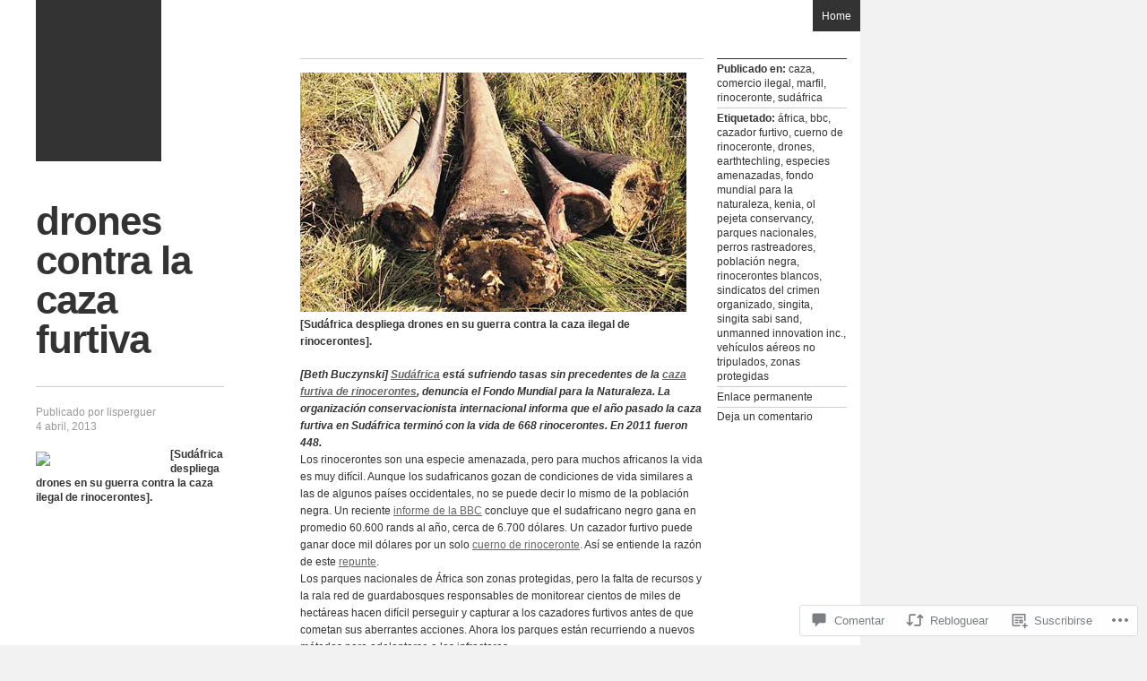

--- FILE ---
content_type: text/html; charset=UTF-8
request_url: https://mqh02.wordpress.com/2013/04/04/drones-contra-la-caza-furtiva/
body_size: 51511
content:
<!DOCTYPE html>
<html lang="es">
<head>
<meta charset="UTF-8" />
<title>drones contra la caza furtiva | mqh2</title>
<link rel="profile" href="http://gmpg.org/xfn/11" />
<link rel="pingback" href="https://mqh02.wordpress.com/xmlrpc.php" />
<!--[if lt IE 9]>
<script src="https://s0.wp.com/wp-content/themes/pub/the-columnist/js/html5.js?m=1351293340i" type="text/javascript"></script>
<![endif]-->

<meta name='robots' content='max-image-preview:large' />
<link rel='dns-prefetch' href='//s0.wp.com' />
<link rel='dns-prefetch' href='//widgets.wp.com' />
<link rel="alternate" type="application/rss+xml" title="mqh2 &raquo; Feed" href="https://mqh02.wordpress.com/feed/" />
<link rel="alternate" type="application/rss+xml" title="mqh2 &raquo; Feed de los comentarios" href="https://mqh02.wordpress.com/comments/feed/" />
<link rel="alternate" type="application/rss+xml" title="mqh2 &raquo; Comentario drones contra la caza furtiva del feed" href="https://mqh02.wordpress.com/2013/04/04/drones-contra-la-caza-furtiva/feed/" />
	<script type="text/javascript">
		/* <![CDATA[ */
		function addLoadEvent(func) {
			var oldonload = window.onload;
			if (typeof window.onload != 'function') {
				window.onload = func;
			} else {
				window.onload = function () {
					oldonload();
					func();
				}
			}
		}
		/* ]]> */
	</script>
	<link crossorigin='anonymous' rel='stylesheet' id='all-css-0-1' href='/_static/??-eJxtzEkKgDAMQNELWYNjcSGeRdog1Q7BpHh9UQRBXD74fDhImRQFo0DIinxeXGRYUWg222PgHCEkmz0y7OhnQasosXxUGuYC/o/ebfh+b135FMZKd02th77t1hMpiDR+&cssminify=yes' type='text/css' media='all' />
<style id='wp-emoji-styles-inline-css'>

	img.wp-smiley, img.emoji {
		display: inline !important;
		border: none !important;
		box-shadow: none !important;
		height: 1em !important;
		width: 1em !important;
		margin: 0 0.07em !important;
		vertical-align: -0.1em !important;
		background: none !important;
		padding: 0 !important;
	}
/*# sourceURL=wp-emoji-styles-inline-css */
</style>
<link crossorigin='anonymous' rel='stylesheet' id='all-css-2-1' href='/wp-content/plugins/gutenberg-core/v22.4.0/build/styles/block-library/style.min.css?m=1768935615i&cssminify=yes' type='text/css' media='all' />
<style id='wp-block-library-inline-css'>
.has-text-align-justify {
	text-align:justify;
}
.has-text-align-justify{text-align:justify;}

/*# sourceURL=wp-block-library-inline-css */
</style><style id='global-styles-inline-css'>
:root{--wp--preset--aspect-ratio--square: 1;--wp--preset--aspect-ratio--4-3: 4/3;--wp--preset--aspect-ratio--3-4: 3/4;--wp--preset--aspect-ratio--3-2: 3/2;--wp--preset--aspect-ratio--2-3: 2/3;--wp--preset--aspect-ratio--16-9: 16/9;--wp--preset--aspect-ratio--9-16: 9/16;--wp--preset--color--black: #000000;--wp--preset--color--cyan-bluish-gray: #abb8c3;--wp--preset--color--white: #ffffff;--wp--preset--color--pale-pink: #f78da7;--wp--preset--color--vivid-red: #cf2e2e;--wp--preset--color--luminous-vivid-orange: #ff6900;--wp--preset--color--luminous-vivid-amber: #fcb900;--wp--preset--color--light-green-cyan: #7bdcb5;--wp--preset--color--vivid-green-cyan: #00d084;--wp--preset--color--pale-cyan-blue: #8ed1fc;--wp--preset--color--vivid-cyan-blue: #0693e3;--wp--preset--color--vivid-purple: #9b51e0;--wp--preset--gradient--vivid-cyan-blue-to-vivid-purple: linear-gradient(135deg,rgb(6,147,227) 0%,rgb(155,81,224) 100%);--wp--preset--gradient--light-green-cyan-to-vivid-green-cyan: linear-gradient(135deg,rgb(122,220,180) 0%,rgb(0,208,130) 100%);--wp--preset--gradient--luminous-vivid-amber-to-luminous-vivid-orange: linear-gradient(135deg,rgb(252,185,0) 0%,rgb(255,105,0) 100%);--wp--preset--gradient--luminous-vivid-orange-to-vivid-red: linear-gradient(135deg,rgb(255,105,0) 0%,rgb(207,46,46) 100%);--wp--preset--gradient--very-light-gray-to-cyan-bluish-gray: linear-gradient(135deg,rgb(238,238,238) 0%,rgb(169,184,195) 100%);--wp--preset--gradient--cool-to-warm-spectrum: linear-gradient(135deg,rgb(74,234,220) 0%,rgb(151,120,209) 20%,rgb(207,42,186) 40%,rgb(238,44,130) 60%,rgb(251,105,98) 80%,rgb(254,248,76) 100%);--wp--preset--gradient--blush-light-purple: linear-gradient(135deg,rgb(255,206,236) 0%,rgb(152,150,240) 100%);--wp--preset--gradient--blush-bordeaux: linear-gradient(135deg,rgb(254,205,165) 0%,rgb(254,45,45) 50%,rgb(107,0,62) 100%);--wp--preset--gradient--luminous-dusk: linear-gradient(135deg,rgb(255,203,112) 0%,rgb(199,81,192) 50%,rgb(65,88,208) 100%);--wp--preset--gradient--pale-ocean: linear-gradient(135deg,rgb(255,245,203) 0%,rgb(182,227,212) 50%,rgb(51,167,181) 100%);--wp--preset--gradient--electric-grass: linear-gradient(135deg,rgb(202,248,128) 0%,rgb(113,206,126) 100%);--wp--preset--gradient--midnight: linear-gradient(135deg,rgb(2,3,129) 0%,rgb(40,116,252) 100%);--wp--preset--font-size--small: 13px;--wp--preset--font-size--medium: 20px;--wp--preset--font-size--large: 36px;--wp--preset--font-size--x-large: 42px;--wp--preset--font-family--albert-sans: 'Albert Sans', sans-serif;--wp--preset--font-family--alegreya: Alegreya, serif;--wp--preset--font-family--arvo: Arvo, serif;--wp--preset--font-family--bodoni-moda: 'Bodoni Moda', serif;--wp--preset--font-family--bricolage-grotesque: 'Bricolage Grotesque', sans-serif;--wp--preset--font-family--cabin: Cabin, sans-serif;--wp--preset--font-family--chivo: Chivo, sans-serif;--wp--preset--font-family--commissioner: Commissioner, sans-serif;--wp--preset--font-family--cormorant: Cormorant, serif;--wp--preset--font-family--courier-prime: 'Courier Prime', monospace;--wp--preset--font-family--crimson-pro: 'Crimson Pro', serif;--wp--preset--font-family--dm-mono: 'DM Mono', monospace;--wp--preset--font-family--dm-sans: 'DM Sans', sans-serif;--wp--preset--font-family--dm-serif-display: 'DM Serif Display', serif;--wp--preset--font-family--domine: Domine, serif;--wp--preset--font-family--eb-garamond: 'EB Garamond', serif;--wp--preset--font-family--epilogue: Epilogue, sans-serif;--wp--preset--font-family--fahkwang: Fahkwang, sans-serif;--wp--preset--font-family--figtree: Figtree, sans-serif;--wp--preset--font-family--fira-sans: 'Fira Sans', sans-serif;--wp--preset--font-family--fjalla-one: 'Fjalla One', sans-serif;--wp--preset--font-family--fraunces: Fraunces, serif;--wp--preset--font-family--gabarito: Gabarito, system-ui;--wp--preset--font-family--ibm-plex-mono: 'IBM Plex Mono', monospace;--wp--preset--font-family--ibm-plex-sans: 'IBM Plex Sans', sans-serif;--wp--preset--font-family--ibarra-real-nova: 'Ibarra Real Nova', serif;--wp--preset--font-family--instrument-serif: 'Instrument Serif', serif;--wp--preset--font-family--inter: Inter, sans-serif;--wp--preset--font-family--josefin-sans: 'Josefin Sans', sans-serif;--wp--preset--font-family--jost: Jost, sans-serif;--wp--preset--font-family--libre-baskerville: 'Libre Baskerville', serif;--wp--preset--font-family--libre-franklin: 'Libre Franklin', sans-serif;--wp--preset--font-family--literata: Literata, serif;--wp--preset--font-family--lora: Lora, serif;--wp--preset--font-family--merriweather: Merriweather, serif;--wp--preset--font-family--montserrat: Montserrat, sans-serif;--wp--preset--font-family--newsreader: Newsreader, serif;--wp--preset--font-family--noto-sans-mono: 'Noto Sans Mono', sans-serif;--wp--preset--font-family--nunito: Nunito, sans-serif;--wp--preset--font-family--open-sans: 'Open Sans', sans-serif;--wp--preset--font-family--overpass: Overpass, sans-serif;--wp--preset--font-family--pt-serif: 'PT Serif', serif;--wp--preset--font-family--petrona: Petrona, serif;--wp--preset--font-family--piazzolla: Piazzolla, serif;--wp--preset--font-family--playfair-display: 'Playfair Display', serif;--wp--preset--font-family--plus-jakarta-sans: 'Plus Jakarta Sans', sans-serif;--wp--preset--font-family--poppins: Poppins, sans-serif;--wp--preset--font-family--raleway: Raleway, sans-serif;--wp--preset--font-family--roboto: Roboto, sans-serif;--wp--preset--font-family--roboto-slab: 'Roboto Slab', serif;--wp--preset--font-family--rubik: Rubik, sans-serif;--wp--preset--font-family--rufina: Rufina, serif;--wp--preset--font-family--sora: Sora, sans-serif;--wp--preset--font-family--source-sans-3: 'Source Sans 3', sans-serif;--wp--preset--font-family--source-serif-4: 'Source Serif 4', serif;--wp--preset--font-family--space-mono: 'Space Mono', monospace;--wp--preset--font-family--syne: Syne, sans-serif;--wp--preset--font-family--texturina: Texturina, serif;--wp--preset--font-family--urbanist: Urbanist, sans-serif;--wp--preset--font-family--work-sans: 'Work Sans', sans-serif;--wp--preset--spacing--20: 0.44rem;--wp--preset--spacing--30: 0.67rem;--wp--preset--spacing--40: 1rem;--wp--preset--spacing--50: 1.5rem;--wp--preset--spacing--60: 2.25rem;--wp--preset--spacing--70: 3.38rem;--wp--preset--spacing--80: 5.06rem;--wp--preset--shadow--natural: 6px 6px 9px rgba(0, 0, 0, 0.2);--wp--preset--shadow--deep: 12px 12px 50px rgba(0, 0, 0, 0.4);--wp--preset--shadow--sharp: 6px 6px 0px rgba(0, 0, 0, 0.2);--wp--preset--shadow--outlined: 6px 6px 0px -3px rgb(255, 255, 255), 6px 6px rgb(0, 0, 0);--wp--preset--shadow--crisp: 6px 6px 0px rgb(0, 0, 0);}:where(body) { margin: 0; }:where(.is-layout-flex){gap: 0.5em;}:where(.is-layout-grid){gap: 0.5em;}body .is-layout-flex{display: flex;}.is-layout-flex{flex-wrap: wrap;align-items: center;}.is-layout-flex > :is(*, div){margin: 0;}body .is-layout-grid{display: grid;}.is-layout-grid > :is(*, div){margin: 0;}body{padding-top: 0px;padding-right: 0px;padding-bottom: 0px;padding-left: 0px;}:root :where(.wp-element-button, .wp-block-button__link){background-color: #32373c;border-width: 0;color: #fff;font-family: inherit;font-size: inherit;font-style: inherit;font-weight: inherit;letter-spacing: inherit;line-height: inherit;padding-top: calc(0.667em + 2px);padding-right: calc(1.333em + 2px);padding-bottom: calc(0.667em + 2px);padding-left: calc(1.333em + 2px);text-decoration: none;text-transform: inherit;}.has-black-color{color: var(--wp--preset--color--black) !important;}.has-cyan-bluish-gray-color{color: var(--wp--preset--color--cyan-bluish-gray) !important;}.has-white-color{color: var(--wp--preset--color--white) !important;}.has-pale-pink-color{color: var(--wp--preset--color--pale-pink) !important;}.has-vivid-red-color{color: var(--wp--preset--color--vivid-red) !important;}.has-luminous-vivid-orange-color{color: var(--wp--preset--color--luminous-vivid-orange) !important;}.has-luminous-vivid-amber-color{color: var(--wp--preset--color--luminous-vivid-amber) !important;}.has-light-green-cyan-color{color: var(--wp--preset--color--light-green-cyan) !important;}.has-vivid-green-cyan-color{color: var(--wp--preset--color--vivid-green-cyan) !important;}.has-pale-cyan-blue-color{color: var(--wp--preset--color--pale-cyan-blue) !important;}.has-vivid-cyan-blue-color{color: var(--wp--preset--color--vivid-cyan-blue) !important;}.has-vivid-purple-color{color: var(--wp--preset--color--vivid-purple) !important;}.has-black-background-color{background-color: var(--wp--preset--color--black) !important;}.has-cyan-bluish-gray-background-color{background-color: var(--wp--preset--color--cyan-bluish-gray) !important;}.has-white-background-color{background-color: var(--wp--preset--color--white) !important;}.has-pale-pink-background-color{background-color: var(--wp--preset--color--pale-pink) !important;}.has-vivid-red-background-color{background-color: var(--wp--preset--color--vivid-red) !important;}.has-luminous-vivid-orange-background-color{background-color: var(--wp--preset--color--luminous-vivid-orange) !important;}.has-luminous-vivid-amber-background-color{background-color: var(--wp--preset--color--luminous-vivid-amber) !important;}.has-light-green-cyan-background-color{background-color: var(--wp--preset--color--light-green-cyan) !important;}.has-vivid-green-cyan-background-color{background-color: var(--wp--preset--color--vivid-green-cyan) !important;}.has-pale-cyan-blue-background-color{background-color: var(--wp--preset--color--pale-cyan-blue) !important;}.has-vivid-cyan-blue-background-color{background-color: var(--wp--preset--color--vivid-cyan-blue) !important;}.has-vivid-purple-background-color{background-color: var(--wp--preset--color--vivid-purple) !important;}.has-black-border-color{border-color: var(--wp--preset--color--black) !important;}.has-cyan-bluish-gray-border-color{border-color: var(--wp--preset--color--cyan-bluish-gray) !important;}.has-white-border-color{border-color: var(--wp--preset--color--white) !important;}.has-pale-pink-border-color{border-color: var(--wp--preset--color--pale-pink) !important;}.has-vivid-red-border-color{border-color: var(--wp--preset--color--vivid-red) !important;}.has-luminous-vivid-orange-border-color{border-color: var(--wp--preset--color--luminous-vivid-orange) !important;}.has-luminous-vivid-amber-border-color{border-color: var(--wp--preset--color--luminous-vivid-amber) !important;}.has-light-green-cyan-border-color{border-color: var(--wp--preset--color--light-green-cyan) !important;}.has-vivid-green-cyan-border-color{border-color: var(--wp--preset--color--vivid-green-cyan) !important;}.has-pale-cyan-blue-border-color{border-color: var(--wp--preset--color--pale-cyan-blue) !important;}.has-vivid-cyan-blue-border-color{border-color: var(--wp--preset--color--vivid-cyan-blue) !important;}.has-vivid-purple-border-color{border-color: var(--wp--preset--color--vivid-purple) !important;}.has-vivid-cyan-blue-to-vivid-purple-gradient-background{background: var(--wp--preset--gradient--vivid-cyan-blue-to-vivid-purple) !important;}.has-light-green-cyan-to-vivid-green-cyan-gradient-background{background: var(--wp--preset--gradient--light-green-cyan-to-vivid-green-cyan) !important;}.has-luminous-vivid-amber-to-luminous-vivid-orange-gradient-background{background: var(--wp--preset--gradient--luminous-vivid-amber-to-luminous-vivid-orange) !important;}.has-luminous-vivid-orange-to-vivid-red-gradient-background{background: var(--wp--preset--gradient--luminous-vivid-orange-to-vivid-red) !important;}.has-very-light-gray-to-cyan-bluish-gray-gradient-background{background: var(--wp--preset--gradient--very-light-gray-to-cyan-bluish-gray) !important;}.has-cool-to-warm-spectrum-gradient-background{background: var(--wp--preset--gradient--cool-to-warm-spectrum) !important;}.has-blush-light-purple-gradient-background{background: var(--wp--preset--gradient--blush-light-purple) !important;}.has-blush-bordeaux-gradient-background{background: var(--wp--preset--gradient--blush-bordeaux) !important;}.has-luminous-dusk-gradient-background{background: var(--wp--preset--gradient--luminous-dusk) !important;}.has-pale-ocean-gradient-background{background: var(--wp--preset--gradient--pale-ocean) !important;}.has-electric-grass-gradient-background{background: var(--wp--preset--gradient--electric-grass) !important;}.has-midnight-gradient-background{background: var(--wp--preset--gradient--midnight) !important;}.has-small-font-size{font-size: var(--wp--preset--font-size--small) !important;}.has-medium-font-size{font-size: var(--wp--preset--font-size--medium) !important;}.has-large-font-size{font-size: var(--wp--preset--font-size--large) !important;}.has-x-large-font-size{font-size: var(--wp--preset--font-size--x-large) !important;}.has-albert-sans-font-family{font-family: var(--wp--preset--font-family--albert-sans) !important;}.has-alegreya-font-family{font-family: var(--wp--preset--font-family--alegreya) !important;}.has-arvo-font-family{font-family: var(--wp--preset--font-family--arvo) !important;}.has-bodoni-moda-font-family{font-family: var(--wp--preset--font-family--bodoni-moda) !important;}.has-bricolage-grotesque-font-family{font-family: var(--wp--preset--font-family--bricolage-grotesque) !important;}.has-cabin-font-family{font-family: var(--wp--preset--font-family--cabin) !important;}.has-chivo-font-family{font-family: var(--wp--preset--font-family--chivo) !important;}.has-commissioner-font-family{font-family: var(--wp--preset--font-family--commissioner) !important;}.has-cormorant-font-family{font-family: var(--wp--preset--font-family--cormorant) !important;}.has-courier-prime-font-family{font-family: var(--wp--preset--font-family--courier-prime) !important;}.has-crimson-pro-font-family{font-family: var(--wp--preset--font-family--crimson-pro) !important;}.has-dm-mono-font-family{font-family: var(--wp--preset--font-family--dm-mono) !important;}.has-dm-sans-font-family{font-family: var(--wp--preset--font-family--dm-sans) !important;}.has-dm-serif-display-font-family{font-family: var(--wp--preset--font-family--dm-serif-display) !important;}.has-domine-font-family{font-family: var(--wp--preset--font-family--domine) !important;}.has-eb-garamond-font-family{font-family: var(--wp--preset--font-family--eb-garamond) !important;}.has-epilogue-font-family{font-family: var(--wp--preset--font-family--epilogue) !important;}.has-fahkwang-font-family{font-family: var(--wp--preset--font-family--fahkwang) !important;}.has-figtree-font-family{font-family: var(--wp--preset--font-family--figtree) !important;}.has-fira-sans-font-family{font-family: var(--wp--preset--font-family--fira-sans) !important;}.has-fjalla-one-font-family{font-family: var(--wp--preset--font-family--fjalla-one) !important;}.has-fraunces-font-family{font-family: var(--wp--preset--font-family--fraunces) !important;}.has-gabarito-font-family{font-family: var(--wp--preset--font-family--gabarito) !important;}.has-ibm-plex-mono-font-family{font-family: var(--wp--preset--font-family--ibm-plex-mono) !important;}.has-ibm-plex-sans-font-family{font-family: var(--wp--preset--font-family--ibm-plex-sans) !important;}.has-ibarra-real-nova-font-family{font-family: var(--wp--preset--font-family--ibarra-real-nova) !important;}.has-instrument-serif-font-family{font-family: var(--wp--preset--font-family--instrument-serif) !important;}.has-inter-font-family{font-family: var(--wp--preset--font-family--inter) !important;}.has-josefin-sans-font-family{font-family: var(--wp--preset--font-family--josefin-sans) !important;}.has-jost-font-family{font-family: var(--wp--preset--font-family--jost) !important;}.has-libre-baskerville-font-family{font-family: var(--wp--preset--font-family--libre-baskerville) !important;}.has-libre-franklin-font-family{font-family: var(--wp--preset--font-family--libre-franklin) !important;}.has-literata-font-family{font-family: var(--wp--preset--font-family--literata) !important;}.has-lora-font-family{font-family: var(--wp--preset--font-family--lora) !important;}.has-merriweather-font-family{font-family: var(--wp--preset--font-family--merriweather) !important;}.has-montserrat-font-family{font-family: var(--wp--preset--font-family--montserrat) !important;}.has-newsreader-font-family{font-family: var(--wp--preset--font-family--newsreader) !important;}.has-noto-sans-mono-font-family{font-family: var(--wp--preset--font-family--noto-sans-mono) !important;}.has-nunito-font-family{font-family: var(--wp--preset--font-family--nunito) !important;}.has-open-sans-font-family{font-family: var(--wp--preset--font-family--open-sans) !important;}.has-overpass-font-family{font-family: var(--wp--preset--font-family--overpass) !important;}.has-pt-serif-font-family{font-family: var(--wp--preset--font-family--pt-serif) !important;}.has-petrona-font-family{font-family: var(--wp--preset--font-family--petrona) !important;}.has-piazzolla-font-family{font-family: var(--wp--preset--font-family--piazzolla) !important;}.has-playfair-display-font-family{font-family: var(--wp--preset--font-family--playfair-display) !important;}.has-plus-jakarta-sans-font-family{font-family: var(--wp--preset--font-family--plus-jakarta-sans) !important;}.has-poppins-font-family{font-family: var(--wp--preset--font-family--poppins) !important;}.has-raleway-font-family{font-family: var(--wp--preset--font-family--raleway) !important;}.has-roboto-font-family{font-family: var(--wp--preset--font-family--roboto) !important;}.has-roboto-slab-font-family{font-family: var(--wp--preset--font-family--roboto-slab) !important;}.has-rubik-font-family{font-family: var(--wp--preset--font-family--rubik) !important;}.has-rufina-font-family{font-family: var(--wp--preset--font-family--rufina) !important;}.has-sora-font-family{font-family: var(--wp--preset--font-family--sora) !important;}.has-source-sans-3-font-family{font-family: var(--wp--preset--font-family--source-sans-3) !important;}.has-source-serif-4-font-family{font-family: var(--wp--preset--font-family--source-serif-4) !important;}.has-space-mono-font-family{font-family: var(--wp--preset--font-family--space-mono) !important;}.has-syne-font-family{font-family: var(--wp--preset--font-family--syne) !important;}.has-texturina-font-family{font-family: var(--wp--preset--font-family--texturina) !important;}.has-urbanist-font-family{font-family: var(--wp--preset--font-family--urbanist) !important;}.has-work-sans-font-family{font-family: var(--wp--preset--font-family--work-sans) !important;}
/*# sourceURL=global-styles-inline-css */
</style>

<style id='classic-theme-styles-inline-css'>
.wp-block-button__link{background-color:#32373c;border-radius:9999px;box-shadow:none;color:#fff;font-size:1.125em;padding:calc(.667em + 2px) calc(1.333em + 2px);text-decoration:none}.wp-block-file__button{background:#32373c;color:#fff}.wp-block-accordion-heading{margin:0}.wp-block-accordion-heading__toggle{background-color:inherit!important;color:inherit!important}.wp-block-accordion-heading__toggle:not(:focus-visible){outline:none}.wp-block-accordion-heading__toggle:focus,.wp-block-accordion-heading__toggle:hover{background-color:inherit!important;border:none;box-shadow:none;color:inherit;padding:var(--wp--preset--spacing--20,1em) 0;text-decoration:none}.wp-block-accordion-heading__toggle:focus-visible{outline:auto;outline-offset:0}
/*# sourceURL=/wp-content/plugins/gutenberg-core/v22.4.0/build/styles/block-library/classic.min.css */
</style>
<link crossorigin='anonymous' rel='stylesheet' id='all-css-4-1' href='/_static/??-eJx9jksOwjAMRC9EsEAtnwXiKCgfC1LqJIqd9vq4qtgAYmPJM/PsgbkYn5NgEqBmytjuMTH4XFF1KlZAE4QhWhyRNLb1zBv4jc1FGeNcqchsdFJsZOShIP/jBpRi/dOotJ5YDeCW3t5twhRyBdskkxWJ/osCrh5ci2OACavTzyoulflzX7pc6bI7Hk777tx1/fACNXxjkA==&cssminify=yes' type='text/css' media='all' />
<link rel='stylesheet' id='verbum-gutenberg-css-css' href='https://widgets.wp.com/verbum-block-editor/block-editor.css?ver=1738686361' media='all' />
<link crossorigin='anonymous' rel='stylesheet' id='all-css-6-1' href='/_static/??-eJzTLy/QTc7PK0nNK9EvyUjNTS3WLyhNAjGBwjmluXmZxSX6xSWVOal6ycXFOvrEKM/MS4Zo0S0vSM7PBWm0z7U1NDcxNLM0NjaxyAIANtQqwA==&cssminify=yes' type='text/css' media='all' />
<style id='jetpack_facebook_likebox-inline-css'>
.widget_facebook_likebox {
	overflow: hidden;
}

/*# sourceURL=/wp-content/mu-plugins/jetpack-plugin/sun/modules/widgets/facebook-likebox/style.css */
</style>
<link crossorigin='anonymous' rel='stylesheet' id='all-css-8-1' href='/_static/??-eJzTLy/QTc7PK0nNK9HPLdUtyClNz8wr1i9KTcrJTwcy0/WTi5G5ekCujj52Temp+bo5+cmJJZn5eSgc3bScxMwikFb7XFtDE1NLExMLc0OTLACohS2q&cssminify=yes' type='text/css' media='all' />
<link crossorigin='anonymous' rel='stylesheet' id='print-css-9-1' href='/wp-content/mu-plugins/global-print/global-print.css?m=1465851035i&cssminify=yes' type='text/css' media='print' />
<style id='jetpack-global-styles-frontend-style-inline-css'>
:root { --font-headings: unset; --font-base: unset; --font-headings-default: -apple-system,BlinkMacSystemFont,"Segoe UI",Roboto,Oxygen-Sans,Ubuntu,Cantarell,"Helvetica Neue",sans-serif; --font-base-default: -apple-system,BlinkMacSystemFont,"Segoe UI",Roboto,Oxygen-Sans,Ubuntu,Cantarell,"Helvetica Neue",sans-serif;}
/*# sourceURL=jetpack-global-styles-frontend-style-inline-css */
</style>
<link crossorigin='anonymous' rel='stylesheet' id='all-css-12-1' href='/_static/??-eJyNjcsKAjEMRX/IGtQZBxfip0hMS9sxTYppGfx7H7gRN+7ugcs5sFRHKi1Ig9Jd5R6zGMyhVaTrh8G6QFHfORhYwlvw6P39PbPENZmt4G/ROQuBKWVkxxrVvuBH1lIoz2waILJekF+HUzlupnG3nQ77YZwfuRJIaQ==&cssminify=yes' type='text/css' media='all' />
<script type="text/javascript" id="jetpack_related-posts-js-extra">
/* <![CDATA[ */
var related_posts_js_options = {"post_heading":"h4"};
//# sourceURL=jetpack_related-posts-js-extra
/* ]]> */
</script>
<script type="text/javascript" id="wpcom-actionbar-placeholder-js-extra">
/* <![CDATA[ */
var actionbardata = {"siteID":"15065313","postID":"19135","siteURL":"https://mqh02.wordpress.com","xhrURL":"https://mqh02.wordpress.com/wp-admin/admin-ajax.php","nonce":"790e1839d9","isLoggedIn":"","statusMessage":"","subsEmailDefault":"instantly","proxyScriptUrl":"https://s0.wp.com/wp-content/js/wpcom-proxy-request.js?m=1513050504i&amp;ver=20211021","shortlink":"https://wp.me/p11daV-4YD","i18n":{"followedText":"Las nuevas entradas de este sitio aparecer\u00e1n ahora en tu \u003Ca href=\"https://wordpress.com/reader\"\u003ELector\u003C/a\u003E","foldBar":"Contraer esta barra","unfoldBar":"Expandir esta barra","shortLinkCopied":"El enlace corto se ha copiado al portapapeles."}};
//# sourceURL=wpcom-actionbar-placeholder-js-extra
/* ]]> */
</script>
<script type="text/javascript" id="jetpack-mu-wpcom-settings-js-before">
/* <![CDATA[ */
var JETPACK_MU_WPCOM_SETTINGS = {"assetsUrl":"https://s0.wp.com/wp-content/mu-plugins/jetpack-mu-wpcom-plugin/sun/jetpack_vendor/automattic/jetpack-mu-wpcom/src/build/"};
//# sourceURL=jetpack-mu-wpcom-settings-js-before
/* ]]> */
</script>
<script crossorigin='anonymous' type='text/javascript'  src='/_static/??-eJx1jcEOwiAQRH9IunJo2ovxU0yFTQPCguyS2r8XE0zqwdNkMi9vYMvKJBIkgVhVDnV1xOBR8mIevQNXgpsjA/fqgoWCYRG0KicW/m1DdDR4PsHB6xsTROWSXvt3a7JQLfJn9M+KZe9xFPyFVHRraacdvsaLnsbxrPU0z/4NC+ROAA=='></script>
<script type="text/javascript" id="rlt-proxy-js-after">
/* <![CDATA[ */
	rltInitialize( {"token":null,"iframeOrigins":["https:\/\/widgets.wp.com"]} );
//# sourceURL=rlt-proxy-js-after
/* ]]> */
</script>
<link rel="EditURI" type="application/rsd+xml" title="RSD" href="https://mqh02.wordpress.com/xmlrpc.php?rsd" />
<meta name="generator" content="WordPress.com" />
<link rel="canonical" href="https://mqh02.wordpress.com/2013/04/04/drones-contra-la-caza-furtiva/" />
<link rel='shortlink' href='https://wp.me/p11daV-4YD' />
<link rel="alternate" type="application/json+oembed" href="https://public-api.wordpress.com/oembed/?format=json&amp;url=https%3A%2F%2Fmqh02.wordpress.com%2F2013%2F04%2F04%2Fdrones-contra-la-caza-furtiva%2F&amp;for=wpcom-auto-discovery" /><link rel="alternate" type="application/xml+oembed" href="https://public-api.wordpress.com/oembed/?format=xml&amp;url=https%3A%2F%2Fmqh02.wordpress.com%2F2013%2F04%2F04%2Fdrones-contra-la-caza-furtiva%2F&amp;for=wpcom-auto-discovery" />
<!-- Jetpack Open Graph Tags -->
<meta property="og:type" content="article" />
<meta property="og:title" content="drones contra la caza furtiva" />
<meta property="og:url" content="https://mqh02.wordpress.com/2013/04/04/drones-contra-la-caza-furtiva/" />
<meta property="og:description" content="[Sudáfrica despliega drones en su guerra contra la caza ilegal de rinocerontes]." />
<meta property="article:published_time" content="2013-04-04T14:14:06+00:00" />
<meta property="article:modified_time" content="2013-04-04T14:14:06+00:00" />
<meta property="og:site_name" content="mqh2" />
<meta property="og:image" content="http://dingo.care2.com/pictures/causes/3006/3005374.large.jpg" />
<meta property="og:image:secure_url" content="https://i0.wp.com/dingo.care2.com/pictures/causes/3006/3005374.large.jpg" />
<meta property="og:image:width" content="431" />
<meta property="og:image:height" content="267" />
<meta property="og:image:alt" content="" />
<meta property="og:locale" content="es_ES" />
<meta property="fb:app_id" content="249643311490" />
<meta property="article:publisher" content="https://www.facebook.com/WordPresscom" />
<meta name="twitter:creator" content="@mQh" />
<meta name="twitter:text:title" content="drones contra la caza furtiva" />
<meta name="twitter:image" content="http://dingo.care2.com/pictures/causes/3006/3005374.large.jpg?w=640" />
<meta name="twitter:card" content="summary_large_image" />

<!-- End Jetpack Open Graph Tags -->
<link rel="shortcut icon" type="image/x-icon" href="https://s0.wp.com/i/favicon.ico?m=1713425267i" sizes="16x16 24x24 32x32 48x48" />
<link rel="icon" type="image/x-icon" href="https://s0.wp.com/i/favicon.ico?m=1713425267i" sizes="16x16 24x24 32x32 48x48" />
<link rel="apple-touch-icon" href="https://s0.wp.com/i/webclip.png?m=1713868326i" />
<link rel='openid.server' href='https://mqh02.wordpress.com/?openidserver=1' />
<link rel='openid.delegate' href='https://mqh02.wordpress.com/' />
<link rel="search" type="application/opensearchdescription+xml" href="https://mqh02.wordpress.com/osd.xml" title="mqh2" />
<link rel="search" type="application/opensearchdescription+xml" href="https://s1.wp.com/opensearch.xml" title="WordPress.com" />
<meta name="theme-color" content="#f2f2f2" />
<style type="text/css">.recentcomments a{display:inline !important;padding:0 !important;margin:0 !important;}</style>		<style type="text/css">
			.recentcomments a {
				display: inline !important;
				padding: 0 !important;
				margin: 0 !important;
			}

			table.recentcommentsavatartop img.avatar, table.recentcommentsavatarend img.avatar {
				border: 0px;
				margin: 0;
			}

			table.recentcommentsavatartop a, table.recentcommentsavatarend a {
				border: 0px !important;
				background-color: transparent !important;
			}

			td.recentcommentsavatarend, td.recentcommentsavatartop {
				padding: 0px 0px 1px 0px;
				margin: 0px;
			}

			td.recentcommentstextend {
				border: none !important;
				padding: 0px 0px 2px 10px;
			}

			.rtl td.recentcommentstextend {
				padding: 0px 10px 2px 0px;
			}

			td.recentcommentstexttop {
				border: none;
				padding: 0px 0px 0px 10px;
			}

			.rtl td.recentcommentstexttop {
				padding: 0px 10px 0px 0px;
			}
		</style>
		<meta name="description" content="[Sudáfrica despliega drones en su guerra contra la caza ilegal de rinocerontes]." />
<link crossorigin='anonymous' rel='stylesheet' id='all-css-0-3' href='/wp-content/mu-plugins/jetpack-plugin/sun/_inc/build/subscriptions/subscriptions.min.css?m=1753981412i&cssminify=yes' type='text/css' media='all' />
</head>

<body class="wp-singular post-template-default single single-post postid-19135 single-format-standard wp-theme-pubthe-columnist customizer-styles-applied jetpack-reblog-enabled">
<div id="page" class="hfeed site">
	
	<div id="main">
		<div id="primary" class="site-content">

			
			<div id="left-col">
				<header id="masthead" class="site-header" role="banner">
					<a class="thumbnail" href="https://mqh02.wordpress.com/" title="mqh2" rel="home">
																	</a>

					<hgroup class="single-title">
						<h1>drones contra la caza furtiva</h1>
						<div class="single-description entry-meta">
							<span class="byline">Publicado por <span class="author vcard"><a class="url fn n" href="https://mqh02.wordpress.com/author/perros/" title="Ver todas las entradas de lisperguer" rel="author">lisperguer</a></span></span><a href="https://mqh02.wordpress.com/2013/04/04/drones-contra-la-caza-furtiva/" title="10:14" rel="bookmark"><time class="entry-date" datetime="2013-04-04T10:14:06-03:00" pubdate>4 abril, 2013</time></a>						</div><!-- .entry-meta -->
						<p><img src="http://dingo.care2.com/pictures/causes/3006/3005374.large.jpg" width="140" height="180" class="alignleft" /><strong>[Sudáfrica despliega drones en su guerra contra la caza ilegal de rinocerontes].</strong></p>
					</hgroup><!-- end .single-title -->
				</header>
			</div>
			<div id="content" role="main">

				
<article id="post-19135" class="post-19135 post type-post status-publish format-standard hentry category-caza category-comercio-ilegal category-marfil category-rinoceronte category-sudafrica tag-africa tag-bbc tag-cazador-furtivo tag-cuerno-de-rinoceronte tag-drones tag-earthtechling tag-especies-amenazadas tag-fondo-mundial-para-la-naturaleza tag-kenia tag-ol-pejeta-conservancy tag-parques-nacionales tag-perros-rastreadores tag-poblacion-negra tag-rinocerontes-blancos tag-sindicatos-del-crimen-organizado tag-singita tag-singita-sabi-sand tag-unmanned-innovation-inc tag-vehiculos-aereos-no-tripulados tag-zonas-protegidas">
	<header class="entry-header">
				<a class="home-link" href="https://mqh02.wordpress.com/" title="mqh2" rel="home">Home</a>
	</header><!-- .entry-header -->

	<div class="entry-content">
		<p><img src="https://i0.wp.com/dingo.care2.com/pictures/causes/3006/3005374.large.jpg" width="431" height="267" class="alignleft" /><strong>[Sudáfrica despliega drones en su guerra contra la caza ilegal de rinocerontes].</strong></p>
<p><em><strong>[Beth Buczynski] <a href="http://www.care2.com/causes/tag/south-africa" target="_blank">Sudáfrica</a> está sufriendo tasas sin precedentes de la <a href="http://www.care2.com/causes/we-must-stop-rhino-poaching.html" target="_blank">caza furtiva de rinocerontes</a>, denuncia el Fondo Mundial para la Naturaleza. La organización conservacionista internacional informa que el año pasado la caza furtiva en Sudáfrica terminó con la vida de 668 rinocerontes. En 2011 fueron 448.</strong></em><br />
Los rinocerontes son una especie amenazada, pero para muchos africanos la vida es muy difícil. Aunque los sudafricanos gozan de condiciones de vida similares a las de algunos países occidentales, no se puede decir lo mismo de la población negra. Un reciente <a href="http://www.bbc.co.uk/news/world-africa-20138322" target="_blank">informe de la BBC</a> concluye que el sudafricano negro gana en promedio 60.600 rands al año, cerca de 6.700 dólares. Un cazador furtivo puede ganar doce mil dólares por un solo <a href="http://www.care2.com/causes/ending-rhino-horn-poaching.html" target="_blank">cuerno de rinoceronte</a>. Así se entiende la razón de este <a href="http://www.livescience.com/26182-rhino-poaching-at-record-high-in-south-africa.html" target="_blank">repunte</a>.<br />
Los parques nacionales de África son zonas protegidas, pero la falta de recursos y la rala red de guardabosques responsables de monitorear cientos de miles de hectáreas hacen difícil perseguir y capturar a los cazadores furtivos antes de que cometan sus aberrantes acciones. Ahora los parques están recurriendo a nuevos métodos para adelantarse a los infractores.<br />
Singita Sabi Sand, el buque insignia de la compañía de conservación sudafricana Singita, ha empleado <a href="http://www.singita.com/blog/tag/anti-poaching/" target="_blank">unidades de conservación K9</a> para ayudar en la lucha contra la caza ilegal del rinoceronte. Aunque los cazadores furtivos operan solapadamente, esta estrategia ya ha dado resultados positivos. Una vez que perros rastreadores altamente preparados se despliegan en el área, la noticia se extiende rápidamente entre los cazadores ilegales y los sindicatos del crimen organizado y el nivel y frecuencia de los incidentes de caza furtiva y delitos relacionados disminuyen dramáticamente. Los perros rastrean usando su agudo sentido del olfato y son extremadamente efectivos, pudiendo seguir un rastro incluso en las noches más oscuras.<br />
En Kenia, la Ol Pejeta Conservancy es el hogar de cuatro de los últimos siete rinocerontes blancos del norte. Con solo 120 guardabosques responsables de un territorio de 36 mil hectáreas, la Conservancy ha tenido dificultades similares con la descarada caza furtiva. <a href="http://www.earthtechling.com/2013/01/aerial-drones-keep-an-eye-on-kenyan-rhino-poachers/" target="_blank">EarthTechling</a> informa que gracias a una exitosa campaña de <a href="http://www.indiegogo.com/projects/high-tech-meets-african-rhino?c=home&amp;website_name=olpejeta" target="_blank">recaudación de fondos</a>, la Conservancy pudo hace poco trabajar en sociedad con Unmanned Innovation, Inc. para emplear vehículos aéreos no tripulados en la caza de los cazadores de rinocerontes.<br />
“Los drones van equipados con una cámara HD de transmisión en tiempo real, que es un cardán montado en 360 grados para filmaciones operadas a control remoto. Cada drone puede cubrir ochenta kilómetros, y tienen una autonomía de vuelo de más de una hora y media. Los rinocerontes y otros animales de especies en peligro serán provistos de un chip con una placa individual de frecuencia radial (RFID). Cada chip da al animal un número de identificación único asociado a las bases de datos de Ol Pejeta. Sensores en los drones pueden reconocer a los animales individualmente y usar el GPS a bordo para almacenar una imagen con las coordinadas de su ubicación”.<br />
Aunque la <a href="http://www.care2.com/causes/solar-powered-drone-is-big-brother-with-wings.html" target="_blank">tecnología drone</a> puede ser causa de alarma cuando se despliega como arma o como herramienta de monitoreo civil, esta es una aplicación positiva. Además de trazar más eficientemente a la fauna silvestre y proporcionar un “ojo en el cielo” con el que acabar con los cazadores furtivos, los drones podrían ser una nueva oportunidad para fomentar la conciencia sobre las especies africanas amenazadas. Ol Pejeta dice que podría usar las transmisiones para ofrecer a la gente una panorámica a ojo de pájaro de la fauna africana, permitiéndoles tener un acercamiento más estrecho y personal con los animales -sin molestarlos con el safari tradicional.<br />
<strong>4 de abril de 2013<br />
25 de enero de 2013<br />
©<a href="http://www.care2.com/causes/k9-units-drones-deployed-to-fight-rampant-rhino-poaching.html" target="_blank">care2</a><br />
cc traducción c. lísperguer</strong></p>
<div id="jp-post-flair" class="sharedaddy sd-rating-enabled sd-like-enabled sd-sharing-enabled"><div class="sharedaddy sd-sharing-enabled"><div class="robots-nocontent sd-block sd-social sd-social-icon sd-sharing"><h3 class="sd-title">Comparte esto:</h3><div class="sd-content"><ul><li class="share-email"><a rel="nofollow noopener noreferrer"
				data-shared="sharing-email-19135"
				class="share-email sd-button share-icon no-text"
				href="mailto:?subject=%5BEntrada%20compartida%5D%20drones%20contra%20la%20caza%20furtiva&#038;body=https%3A%2F%2Fmqh02.wordpress.com%2F2013%2F04%2F04%2Fdrones-contra-la-caza-furtiva%2F&#038;share=email"
				target="_blank"
				aria-labelledby="sharing-email-19135"
				data-email-share-error-title="¿Tienes un correo electrónico configurado?" data-email-share-error-text="Si tienes problemas al compartir por correo electrónico, es posible que sea porque no tengas un correo electrónico configurado en tu navegador. Puede que tengas que crear un nuevo correo electrónico tú mismo." data-email-share-nonce="03307ac23c" data-email-share-track-url="https://mqh02.wordpress.com/2013/04/04/drones-contra-la-caza-furtiva/?share=email">
				<span id="sharing-email-19135" hidden>Enviar por correo electrónico un enlace a un amigo (Se abre en una ventana nueva)</span>
				<span>Correo electrónico</span>
			</a></li><li class="share-facebook"><a rel="nofollow noopener noreferrer"
				data-shared="sharing-facebook-19135"
				class="share-facebook sd-button share-icon no-text"
				href="https://mqh02.wordpress.com/2013/04/04/drones-contra-la-caza-furtiva/?share=facebook"
				target="_blank"
				aria-labelledby="sharing-facebook-19135"
				>
				<span id="sharing-facebook-19135" hidden>Comparte en Facebook (Se abre en una ventana nueva)</span>
				<span>Facebook</span>
			</a></li><li class="share-twitter"><a rel="nofollow noopener noreferrer"
				data-shared="sharing-twitter-19135"
				class="share-twitter sd-button share-icon no-text"
				href="https://mqh02.wordpress.com/2013/04/04/drones-contra-la-caza-furtiva/?share=twitter"
				target="_blank"
				aria-labelledby="sharing-twitter-19135"
				>
				<span id="sharing-twitter-19135" hidden>Compartir en X (Se abre en una ventana nueva)</span>
				<span>X</span>
			</a></li><li class="share-tumblr"><a rel="nofollow noopener noreferrer"
				data-shared="sharing-tumblr-19135"
				class="share-tumblr sd-button share-icon no-text"
				href="https://mqh02.wordpress.com/2013/04/04/drones-contra-la-caza-furtiva/?share=tumblr"
				target="_blank"
				aria-labelledby="sharing-tumblr-19135"
				>
				<span id="sharing-tumblr-19135" hidden>Compartir en Tumblr (Se abre en una ventana nueva)</span>
				<span>Tumblr</span>
			</a></li><li class="share-pinterest"><a rel="nofollow noopener noreferrer"
				data-shared="sharing-pinterest-19135"
				class="share-pinterest sd-button share-icon no-text"
				href="https://mqh02.wordpress.com/2013/04/04/drones-contra-la-caza-furtiva/?share=pinterest"
				target="_blank"
				aria-labelledby="sharing-pinterest-19135"
				>
				<span id="sharing-pinterest-19135" hidden>Compartir en Pinterest (Se abre en una ventana nueva)</span>
				<span>Pinterest</span>
			</a></li><li class="share-end"></li></ul></div></div></div><div class='sharedaddy sd-block sd-like jetpack-likes-widget-wrapper jetpack-likes-widget-unloaded' id='like-post-wrapper-15065313-19135-6973da5e79896' data-src='//widgets.wp.com/likes/index.html?ver=20260123#blog_id=15065313&amp;post_id=19135&amp;origin=mqh02.wordpress.com&amp;obj_id=15065313-19135-6973da5e79896' data-name='like-post-frame-15065313-19135-6973da5e79896' data-title='Me gusta o Compartir'><div class='likes-widget-placeholder post-likes-widget-placeholder' style='height: 55px;'><span class='button'><span>Me gusta</span></span> <span class='loading'>Cargando...</span></div><span class='sd-text-color'></span><a class='sd-link-color'></a></div>
<div id='jp-relatedposts' class='jp-relatedposts' >
	<h3 class="jp-relatedposts-headline"><em>Relacionado</em></h3>
</div></div>			</div><!-- .entry-content -->

	<footer class="entry-meta">
		<span class="meta-tax"><strong>Publicado en:</strong> <a href="https://mqh02.wordpress.com/category/caza/" rel="category tag">caza</a>, <a href="https://mqh02.wordpress.com/category/comercio-ilegal/" rel="category tag">comercio ilegal</a>, <a href="https://mqh02.wordpress.com/category/marfil/" rel="category tag">marfil</a>, <a href="https://mqh02.wordpress.com/category/rinoceronte/" rel="category tag">rinoceronte</a>, <a href="https://mqh02.wordpress.com/category/sudafrica/" rel="category tag">sudáfrica</a></span><span class="meta-tax"><strong>Etiquetado:</strong> <a href="https://mqh02.wordpress.com/tag/africa/" rel="tag">áfrica</a>, <a href="https://mqh02.wordpress.com/tag/bbc/" rel="tag">bbc</a>, <a href="https://mqh02.wordpress.com/tag/cazador-furtivo/" rel="tag">cazador furtivo</a>, <a href="https://mqh02.wordpress.com/tag/cuerno-de-rinoceronte/" rel="tag">cuerno de rinoceronte</a>, <a href="https://mqh02.wordpress.com/tag/drones/" rel="tag">drones</a>, <a href="https://mqh02.wordpress.com/tag/earthtechling/" rel="tag">earthtechling</a>, <a href="https://mqh02.wordpress.com/tag/especies-amenazadas/" rel="tag">especies amenazadas</a>, <a href="https://mqh02.wordpress.com/tag/fondo-mundial-para-la-naturaleza/" rel="tag">fondo mundial para la naturaleza</a>, <a href="https://mqh02.wordpress.com/tag/kenia/" rel="tag">kenia</a>, <a href="https://mqh02.wordpress.com/tag/ol-pejeta-conservancy/" rel="tag">ol pejeta conservancy</a>, <a href="https://mqh02.wordpress.com/tag/parques-nacionales/" rel="tag">parques nacionales</a>, <a href="https://mqh02.wordpress.com/tag/perros-rastreadores/" rel="tag">perros rastreadores</a>, <a href="https://mqh02.wordpress.com/tag/poblacion-negra/" rel="tag">población negra</a>, <a href="https://mqh02.wordpress.com/tag/rinocerontes-blancos/" rel="tag">rinocerontes blancos</a>, <a href="https://mqh02.wordpress.com/tag/sindicatos-del-crimen-organizado/" rel="tag">sindicatos del crimen organizado</a>, <a href="https://mqh02.wordpress.com/tag/singita/" rel="tag">singita</a>, <a href="https://mqh02.wordpress.com/tag/singita-sabi-sand/" rel="tag">singita sabi sand</a>, <a href="https://mqh02.wordpress.com/tag/unmanned-innovation-inc/" rel="tag">unmanned innovation inc.</a>, <a href="https://mqh02.wordpress.com/tag/vehiculos-aereos-no-tripulados/" rel="tag">vehículos aéreos no tripulados</a>, <a href="https://mqh02.wordpress.com/tag/zonas-protegidas/" rel="tag">zonas protegidas</a></span><a class="permalink" href="https://mqh02.wordpress.com/2013/04/04/drones-contra-la-caza-furtiva/" title="Permalink to drones contra la caza furtiva" rel="bookmark">Enlace permanente</a><a href="https://mqh02.wordpress.com/2013/04/04/drones-contra-la-caza-furtiva/#respond">Deja un comentario</a>	</footer><!-- .entry-meta -->
</article><!-- #post-19135 -->

				

	<div id="comments" class="comments-area">

	
				<div id="respond" class="comment-respond">
		<h3 id="reply-title" class="comment-reply-title">Deja un comentario <small><a rel="nofollow" id="cancel-comment-reply-link" href="/2013/04/04/drones-contra-la-caza-furtiva/#respond" style="display:none;">Cancelar la respuesta</a></small></h3><form action="https://mqh02.wordpress.com/wp-comments-post.php" method="post" id="commentform" class="comment-form">


<div class="comment-form__verbum transparent"></div><div class="verbum-form-meta"><input type='hidden' name='comment_post_ID' value='19135' id='comment_post_ID' />
<input type='hidden' name='comment_parent' id='comment_parent' value='0' />

			<input type="hidden" name="highlander_comment_nonce" id="highlander_comment_nonce" value="a2efbd92cc" />
			<input type="hidden" name="verbum_show_subscription_modal" value="" /></div><p style="display: none;"><input type="hidden" id="akismet_comment_nonce" name="akismet_comment_nonce" value="92fb7fa05f" /></p><p style="display: none !important;" class="akismet-fields-container" data-prefix="ak_"><label>&#916;<textarea name="ak_hp_textarea" cols="45" rows="8" maxlength="100"></textarea></label><input type="hidden" id="ak_js_1" name="ak_js" value="86"/><script type="text/javascript">
/* <![CDATA[ */
document.getElementById( "ak_js_1" ).setAttribute( "value", ( new Date() ).getTime() );
/* ]]> */
</script>
</p></form>	</div><!-- #respond -->
		
	
</div><!-- #comments .comments-area -->

					<nav role="navigation" id="nav-below" class="site-navigation post-navigation">
		<h1 class="assistive-text">Navegador de artículos</h1>

	
		<div class="nav-previous"><a href="https://mqh02.wordpress.com/2013/04/04/puntos-ciegos-en-lucha-contra-el-terrorismo/" rel="prev"><span class="meta-nav">&larr;</span> puntos ciegos en lucha contra el terrorismo</a></div>		<div class="nav-next"><a href="https://mqh02.wordpress.com/2013/04/04/procesan-por-secuestro-a-chacal-contreras/" rel="next">procesan por secuestro a chacal contreras <span class="meta-nav">&rarr;</span></a></div>
	
	</nav><!-- #nav-below -->
	
				
		<div id="secondary" class="one" role="complementary">
			
						<div id="first" class="widget-area" role="complementary">
				<aside id="search-3" class="widget widget_search"><h1 class="widget-title">buscador</h1>	<form method="get" id="searchform" action="https://mqh02.wordpress.com/" role="search">
		<label for="s" class="assistive-text">Buscar</label>
		<input type="text" class="field" name="s" id="s" placeholder="Buscar &hellip;" />
		<input type="submit" class="submit" name="submit" id="searchsubmit" value="Buscar" />
	</form></aside><aside id="categories-3" class="widget widget_categories"><h1 class="widget-title">categorías</h1><form action="https://mqh02.wordpress.com" method="get"><label class="screen-reader-text" for="cat">categorías</label><select  name='cat' id='cat' class='postform'>
	<option value='-1'>Elegir la categoría</option>
	<option class="level-0" value="4057342">abandono animal&nbsp;&nbsp;(1)</option>
	<option class="level-0" value="114219">aborto&nbsp;&nbsp;(1)</option>
	<option class="level-0" value="2140965">abuso policial&nbsp;&nbsp;(23)</option>
	<option class="level-0" value="709311">abuso sexual&nbsp;&nbsp;(23)</option>
	<option class="level-0" value="179524">adn&nbsp;&nbsp;(2)</option>
	<option class="level-0" value="9532282">adopción animal&nbsp;&nbsp;(11)</option>
	<option class="level-0" value="1771185">adventistas&nbsp;&nbsp;(1)</option>
	<option class="level-0" value="54124">afganistán&nbsp;&nbsp;(27)</option>
	<option class="level-0" value="4164749">afroamericanos&nbsp;&nbsp;(2)</option>
	<option class="level-0" value="34615">agricultura&nbsp;&nbsp;(10)</option>
	<option class="level-0" value="163864180">aislamiento en solitario&nbsp;&nbsp;(1)</option>
	<option class="level-0" value="176">alaska&nbsp;&nbsp;(1)</option>
	<option class="level-0" value="3099582">alce&nbsp;&nbsp;(1)</option>
	<option class="level-0" value="47572">alcoholismo&nbsp;&nbsp;(4)</option>
	<option class="level-0" value="58055">alemania&nbsp;&nbsp;(38)</option>
	<option class="level-0" value="54400">alimentación&nbsp;&nbsp;(70)</option>
	<option class="level-0" value="4118270">alimento para mascotas&nbsp;&nbsp;(5)</option>
	<option class="level-0" value="17212">américa latina&nbsp;&nbsp;(138)</option>
	<option class="level-0" value="231260">anarquismo&nbsp;&nbsp;(3)</option>
	<option class="level-0" value="14178">animales&nbsp;&nbsp;(106)</option>
	<option class="level-0" value="9319064">animales de circo&nbsp;&nbsp;(1)</option>
	<option class="level-0" value="499952">animales de compañía&nbsp;&nbsp;(5)</option>
	<option class="level-0" value="9501552">animales de granja&nbsp;&nbsp;(6)</option>
	<option class="level-1" value="461480">&nbsp;&nbsp;&nbsp;castor&nbsp;&nbsp;(1)</option>
	<option class="level-0" value="11110977">animales de laboratorio&nbsp;&nbsp;(12)</option>
	<option class="level-0" value="721709">animales domésticos&nbsp;&nbsp;(3)</option>
	<option class="level-0" value="899589">animales en peligro de extinción&nbsp;&nbsp;(6)</option>
	<option class="level-0" value="2514580">animales exóticos&nbsp;&nbsp;(16)</option>
	<option class="level-0" value="750830">animalismo&nbsp;&nbsp;(17)</option>
	<option class="level-0" value="788250">antibióticos&nbsp;&nbsp;(2)</option>
	<option class="level-0" value="65988">antisemitismo&nbsp;&nbsp;(6)</option>
	<option class="level-0" value="36687">antropología&nbsp;&nbsp;(9)</option>
	<option class="level-0" value="61190">apartheid&nbsp;&nbsp;(1)</option>
	<option class="level-0" value="381488">apuestas&nbsp;&nbsp;(2)</option>
	<option class="level-0" value="45320826">Arabia Saudí&nbsp;&nbsp;(1)</option>
	<option class="level-0" value="69400">argelia&nbsp;&nbsp;(1)</option>
	<option class="level-0" value="18939">argentina&nbsp;&nbsp;(2.039)</option>
	<option class="level-0" value="361105">armas&nbsp;&nbsp;(16)</option>
	<option class="level-0" value="3705">arquitectura&nbsp;&nbsp;(1)</option>
	<option class="level-0" value="3468">arte&nbsp;&nbsp;(36)</option>
	<option class="level-0" value="1006452">arte callejero&nbsp;&nbsp;(2)</option>
	<option class="level-0" value="15646657">asesinatos selectivos&nbsp;&nbsp;(28)</option>
	<option class="level-0" value="2181526">asistencia social&nbsp;&nbsp;(1)</option>
	<option class="level-0" value="396197">atún&nbsp;&nbsp;(1)</option>
	<option class="level-0" value="356523">audiolibro&nbsp;&nbsp;(1)</option>
	<option class="level-0" value="4330">australia&nbsp;&nbsp;(13)</option>
	<option class="level-0" value="1849">austria&nbsp;&nbsp;(1)</option>
	<option class="level-0" value="765450">autismo&nbsp;&nbsp;(1)</option>
	<option class="level-0" value="37666">aves&nbsp;&nbsp;(5)</option>
	<option class="level-0" value="11862513">aviario&nbsp;&nbsp;(1)</option>
	<option class="level-0" value="352047">avicultura&nbsp;&nbsp;(5)</option>
	<option class="level-0" value="2214">áfrica&nbsp;&nbsp;(30)</option>
	<option class="level-0" value="39859787">áfrica del norte&nbsp;&nbsp;(76)</option>
	<option class="level-0" value="619649">éxtasis&nbsp;&nbsp;(1)</option>
	<option class="level-0" value="1906">ópera&nbsp;&nbsp;(1)</option>
	<option class="level-0" value="85203036">órganos humanos&nbsp;&nbsp;(1)</option>
	<option class="level-0" value="48303">bahamas&nbsp;&nbsp;(1)</option>
	<option class="level-0" value="195264">banda sonora&nbsp;&nbsp;(1)</option>
	<option class="level-0" value="9329456">bandas criminales&nbsp;&nbsp;(10)</option>
	<option class="level-0" value="55848">bélgica&nbsp;&nbsp;(2)</option>
	<option class="level-0" value="918917">búfalo&nbsp;&nbsp;(2)</option>
	<option class="level-0" value="797044">beatificación&nbsp;&nbsp;(1)</option>
	<option class="level-0" value="7102000">bienestarismo&nbsp;&nbsp;(3)</option>
	<option class="level-0" value="2052411">bilingüismo&nbsp;&nbsp;(1)</option>
	<option class="level-0" value="14368">biografía&nbsp;&nbsp;(5)</option>
	<option class="level-0" value="14837">bolivia&nbsp;&nbsp;(12)</option>
	<option class="level-0" value="4051">bollywood&nbsp;&nbsp;(1)</option>
	<option class="level-0" value="52705">bosnia&nbsp;&nbsp;(6)</option>
	<option class="level-0" value="38185">brasil&nbsp;&nbsp;(56)</option>
	<option class="level-0" value="42035">broadway&nbsp;&nbsp;(3)</option>
	<option class="level-0" value="199118">brujería&nbsp;&nbsp;(1)</option>
	<option class="level-0" value="75093">budismo&nbsp;&nbsp;(2)</option>
	<option class="level-0" value="157400">burkina faso&nbsp;&nbsp;(1)</option>
	<option class="level-0" value="1205100">burros&nbsp;&nbsp;(2)</option>
	<option class="level-0" value="867704">caballos&nbsp;&nbsp;(29)</option>
	<option class="level-0" value="2390312">cabras&nbsp;&nbsp;(1)</option>
	<option class="level-0" value="1326990">cacatúas&nbsp;&nbsp;(1)</option>
	<option class="level-0" value="227303">camboya&nbsp;&nbsp;(6)</option>
	<option class="level-0" value="423750">camerún&nbsp;&nbsp;(1)</option>
	<option class="level-0" value="3098523">campo de concentración&nbsp;&nbsp;(4)</option>
	<option class="level-0" value="2443">canadá&nbsp;&nbsp;(13)</option>
	<option class="level-0" value="6203588">canódromo&nbsp;&nbsp;(1)</option>
	<option class="level-0" value="527088">canibalismo&nbsp;&nbsp;(1)</option>
	<option class="level-0" value="2721321">caniles&nbsp;&nbsp;(18)</option>
	<option class="level-0" value="980838">cargos públicos&nbsp;&nbsp;(1)</option>
	<option class="level-0" value="172051">caribe&nbsp;&nbsp;(2)</option>
	<option class="level-0" value="66902">caricaturas&nbsp;&nbsp;(6)</option>
	<option class="level-0" value="5947">carne&nbsp;&nbsp;(20)</option>
	<option class="level-0" value="6026004">carne de perro&nbsp;&nbsp;(1)</option>
	<option class="level-0" value="969049">carnicería&nbsp;&nbsp;(1)</option>
	<option class="level-0" value="31368463">carnivorismo&nbsp;&nbsp;(13)</option>
	<option class="level-0" value="5970214">carreras de caballos&nbsp;&nbsp;(4)</option>
	<option class="level-0" value="22043634">carreras de perros&nbsp;&nbsp;(2)</option>
	<option class="level-0" value="20587">cartoon&nbsp;&nbsp;(6)</option>
	<option class="level-0" value="112757">castas&nbsp;&nbsp;(1)</option>
	<option class="level-0" value="181979">catolicismo&nbsp;&nbsp;(48)</option>
	<option class="level-0" value="6775402">causa animalista&nbsp;&nbsp;(9)</option>
	<option class="level-0" value="287102">caza&nbsp;&nbsp;(37)</option>
	<option class="level-0" value="44348791">caza deportiva&nbsp;&nbsp;(3)</option>
	<option class="level-0" value="1833001">caza furtiva&nbsp;&nbsp;(3)</option>
	<option class="level-0" value="779979">cárceles&nbsp;&nbsp;(53)</option>
	<option class="level-0" value="12238000">cárceles secretas&nbsp;&nbsp;(7)</option>
	<option class="level-0" value="4545430">cómic&nbsp;&nbsp;(2)</option>
	<option class="level-0" value="756">cómics&nbsp;&nbsp;(12)</option>
	<option class="level-0" value="891676">cóndor&nbsp;&nbsp;(1)</option>
	<option class="level-0" value="53102695">celda de aislamiento&nbsp;&nbsp;(1)</option>
	<option class="level-0" value="197983">cementerios&nbsp;&nbsp;(3)</option>
	<option class="level-0" value="314452">cerdo&nbsp;&nbsp;(11)</option>
	<option class="level-0" value="159506">chefs&nbsp;&nbsp;(1)</option>
	<option class="level-0" value="249563">chihuahua&nbsp;&nbsp;(1)</option>
	<option class="level-0" value="7520">chile&nbsp;&nbsp;(1.077)</option>
	<option class="level-0" value="918889">chimpancés&nbsp;&nbsp;(8)</option>
	<option class="level-0" value="1470">china&nbsp;&nbsp;(27)</option>
	<option class="level-0" value="206905">chipre&nbsp;&nbsp;(1)</option>
	<option class="level-0" value="3213">ciencia&nbsp;&nbsp;(7)</option>
	<option class="level-0" value="4114">ciencia ficción&nbsp;&nbsp;(5)</option>
	<option class="level-0" value="1471352">ciervos&nbsp;&nbsp;(2)</option>
	<option class="level-0" value="280">cine&nbsp;&nbsp;(262)</option>
	<option class="level-0" value="590984">cine de culto&nbsp;&nbsp;(13)</option>
	<option class="level-0" value="51607556">cine de explotación&nbsp;&nbsp;(2)</option>
	<option class="level-0" value="43933122">cine documental&nbsp;&nbsp;(28)</option>
	<option class="level-0" value="2529815">cine experimental&nbsp;&nbsp;(2)</option>
	<option class="level-0" value="1519210">cine porno&nbsp;&nbsp;(3)</option>
	<option class="level-0" value="1266353">circos&nbsp;&nbsp;(9)</option>
	<option class="level-0" value="109447">clonación&nbsp;&nbsp;(2)</option>
	<option class="level-0" value="342505">coca&nbsp;&nbsp;(2)</option>
	<option class="level-0" value="496460">cocaína&nbsp;&nbsp;(20)</option>
	<option class="level-0" value="21691">colombia&nbsp;&nbsp;(1.458)</option>
	<option class="level-0" value="186694">colonialismo&nbsp;&nbsp;(1)</option>
	<option class="level-0" value="169330441">columna de magaña&nbsp;&nbsp;(5)</option>
	<option class="level-0" value="19639">comedia&nbsp;&nbsp;(2)</option>
	<option class="level-0" value="4722666">comercio ilegal&nbsp;&nbsp;(10)</option>
	<option class="level-0" value="918859">comida chatarra&nbsp;&nbsp;(11)</option>
	<option class="level-0" value="657239">comida rápida&nbsp;&nbsp;(3)</option>
	<option class="level-0" value="289662">comunismo&nbsp;&nbsp;(15)</option>
	<option class="level-0" value="133873004">concursos ecuestres&nbsp;&nbsp;(1)</option>
	<option class="level-0" value="4222983">conflicto mapuche&nbsp;&nbsp;(90)</option>
	<option class="level-0" value="6417">congo&nbsp;&nbsp;(6)</option>
	<option class="level-0" value="443878">conservación&nbsp;&nbsp;(21)</option>
	<option class="level-0" value="148646">contaminación&nbsp;&nbsp;(3)</option>
	<option class="level-0" value="399358">contracultura&nbsp;&nbsp;(3)</option>
	<option class="level-0" value="1271711">contratistas&nbsp;&nbsp;(1)</option>
	<option class="level-0" value="9098117">control canino&nbsp;&nbsp;(1)</option>
	<option class="level-0" value="162140">corán&nbsp;&nbsp;(1)</option>
	<option class="level-0" value="314576">cordero&nbsp;&nbsp;(1)</option>
	<option class="level-0" value="399687">corea del norte&nbsp;&nbsp;(1)</option>
	<option class="level-0" value="446816">corea del sur&nbsp;&nbsp;(1)</option>
	<option class="level-0" value="92266">corrupción&nbsp;&nbsp;(48)</option>
	<option class="level-0" value="4505922">corrupción policial&nbsp;&nbsp;(26)</option>
	<option class="level-0" value="289652">cosméticos&nbsp;&nbsp;(1)</option>
	<option class="level-0" value="9710">costa rica&nbsp;&nbsp;(1)</option>
	<option class="level-0" value="1394874">coto de caza&nbsp;&nbsp;(2)</option>
	<option class="level-0" value="401171">coyotes&nbsp;&nbsp;(4)</option>
	<option class="level-0" value="14459">crack&nbsp;&nbsp;(1)</option>
	<option class="level-0" value="29132350">cría intensiva&nbsp;&nbsp;(1)</option>
	<option class="level-0" value="1843684">crímenes contra la humanidad&nbsp;&nbsp;(71)</option>
	<option class="level-0" value="356016">crímenes de guerra&nbsp;&nbsp;(108)</option>
	<option class="level-0" value="58887980">criaderos de mascotas&nbsp;&nbsp;(6)</option>
	<option class="level-0" value="59825253">crianza comercial&nbsp;&nbsp;(7)</option>
	<option class="level-0" value="821198">crimen organizado&nbsp;&nbsp;(1)</option>
	<option class="level-0" value="58278">cristianismo&nbsp;&nbsp;(11)</option>
	<option class="level-0" value="186075">croacia&nbsp;&nbsp;(2)</option>
	<option class="level-0" value="1517071">crueldad animal&nbsp;&nbsp;(18)</option>
	<option class="level-0" value="16719">cuba&nbsp;&nbsp;(16)</option>
	<option class="level-0" value="956020">cuervos&nbsp;&nbsp;(2)</option>
	<option class="level-0" value="2367">cultura&nbsp;&nbsp;(23)</option>
	<option class="level-0" value="4807401">cultura campesina&nbsp;&nbsp;(4)</option>
	<option class="level-0" value="193516">cultura pop&nbsp;&nbsp;(2)</option>
	<option class="level-0" value="64689187">cupones de alimentación&nbsp;&nbsp;(1)</option>
	<option class="level-0" value="33907">danza&nbsp;&nbsp;(1)</option>
	<option class="level-0" value="13250857">delito sexual&nbsp;&nbsp;(3)</option>
	<option class="level-0" value="9899532">delitos de lesa humanidad&nbsp;&nbsp;(1.888)</option>
	<option class="level-0" value="853019">delitos económicos&nbsp;&nbsp;(4)</option>
	<option class="level-0" value="41881605">delitos violentos&nbsp;&nbsp;(3)</option>
	<option class="level-0" value="716850">demencia&nbsp;&nbsp;(14)</option>
	<option class="level-0" value="257589">democracia&nbsp;&nbsp;(14)</option>
	<option class="level-0" value="13652">denuncia&nbsp;&nbsp;(1)</option>
	<option class="level-0" value="4800929">deportación&nbsp;&nbsp;(4)</option>
	<option class="level-0" value="137995">depresión&nbsp;&nbsp;(1)</option>
	<option class="level-0" value="478643">derecha&nbsp;&nbsp;(8)</option>
	<option class="level-0" value="158286">derecho internacional&nbsp;&nbsp;(5)</option>
	<option class="level-0" value="322331">derechos animales&nbsp;&nbsp;(45)</option>
	<option class="level-0" value="182251">derechos civiles&nbsp;&nbsp;(313)</option>
	<option class="level-0" value="2193454">derechos constitucionales&nbsp;&nbsp;(8)</option>
	<option class="level-0" value="1747639">derechos del niño&nbsp;&nbsp;(28)</option>
	<option class="level-0" value="988431">derechos homosexuales&nbsp;&nbsp;(1)</option>
	<option class="level-0" value="31684">derechos humanos&nbsp;&nbsp;(4.182)</option>
	<option class="level-0" value="1849755">derechos indígenas&nbsp;&nbsp;(76)</option>
	<option class="level-0" value="1834310">derechos laborales&nbsp;&nbsp;(10)</option>
	<option class="level-0" value="819461">derechos políticos&nbsp;&nbsp;(8)</option>
	<option class="level-0" value="2234895">derechos sindicales&nbsp;&nbsp;(7)</option>
	<option class="level-0" value="1056452">desalojo&nbsp;&nbsp;(1)</option>
	<option class="level-0" value="3094270">desaparición forzada&nbsp;&nbsp;(4)</option>
	<option class="level-0" value="104730715">descuerne&nbsp;&nbsp;(1)</option>
	<option class="level-0" value="4919205">desollamiento&nbsp;&nbsp;(1)</option>
	<option class="level-0" value="21955191">desvocalización&nbsp;&nbsp;(2)</option>
	<option class="level-0" value="2482186">detención ilegal&nbsp;&nbsp;(7)</option>
	<option class="level-0" value="1051590">detención indefinida&nbsp;&nbsp;(7)</option>
	<option class="level-0" value="257313">dibujos animados&nbsp;&nbsp;(4)</option>
	<option class="level-0" value="3094607">dictadura argentina&nbsp;&nbsp;(1.578)</option>
	<option class="level-0" value="45505764">dictadura brasileña&nbsp;&nbsp;(47)</option>
	<option class="level-0" value="60100287">dictadura camboyana&nbsp;&nbsp;(2)</option>
	<option class="level-0" value="2303885">dictadura chilena&nbsp;&nbsp;(499)</option>
	<option class="level-0" value="28200009">dictadura española&nbsp;&nbsp;(50)</option>
	<option class="level-0" value="42344805">dictadura guatemalteca&nbsp;&nbsp;(13)</option>
	<option class="level-0" value="25564910">dictadura hondureña&nbsp;&nbsp;(4)</option>
	<option class="level-0" value="64798848">dictadura norcoreana&nbsp;&nbsp;(1)</option>
	<option class="level-0" value="10917755">dictadura paraguaya&nbsp;&nbsp;(1)</option>
	<option class="level-0" value="117692594">dictadura polaca&nbsp;&nbsp;(1)</option>
	<option class="level-0" value="85079457">dictadura salvadoreña&nbsp;&nbsp;(1)</option>
	<option class="level-0" value="2442824">dictadura uruguaya&nbsp;&nbsp;(68)</option>
	<option class="level-0" value="1383616">dictaduras&nbsp;&nbsp;(13)</option>
	<option class="level-0" value="369864">diplomacia&nbsp;&nbsp;(5)</option>
	<option class="level-0" value="4007850">discapacidad mental&nbsp;&nbsp;(1)</option>
	<option class="level-0" value="11554">diseño gráfico&nbsp;&nbsp;(1)</option>
	<option class="level-0" value="1521382">dopaje&nbsp;&nbsp;(3)</option>
	<option class="level-0" value="4018">drogas&nbsp;&nbsp;(135)</option>
	<option class="level-0" value="137903">drones&nbsp;&nbsp;(11)</option>
	<option class="level-0" value="6707">ecología&nbsp;&nbsp;(13)</option>
	<option class="level-0" value="2372">economía&nbsp;&nbsp;(62)</option>
	<option class="level-0" value="474790">ecosistema&nbsp;&nbsp;(1)</option>
	<option class="level-0" value="5207">ecuador&nbsp;&nbsp;(9)</option>
	<option class="level-0" value="1305">educación&nbsp;&nbsp;(23)</option>
	<option class="level-0" value="54133">egipto&nbsp;&nbsp;(6)</option>
	<option class="level-0" value="5834049">ejecuciones extrajudiciales&nbsp;&nbsp;(23)</option>
	<option class="level-0" value="132325">el salvador&nbsp;&nbsp;(6)</option>
	<option class="level-0" value="55656140">elecciones populares&nbsp;&nbsp;(3)</option>
	<option class="level-0" value="362737">elefantes&nbsp;&nbsp;(15)</option>
	<option class="level-0" value="1126299">energía nuclear&nbsp;&nbsp;(4)</option>
	<option class="level-0" value="2189639">enfermedad de alzheimer&nbsp;&nbsp;(5)</option>
	<option class="level-0" value="540423">enfermedad mental&nbsp;&nbsp;(28)</option>
	<option class="level-0" value="11981925">enfermedades animales&nbsp;&nbsp;(7)</option>
	<option class="level-0" value="52342">entrevista&nbsp;&nbsp;(3)</option>
	<option class="level-0" value="1440807">epilepsia&nbsp;&nbsp;(2)</option>
	<option class="level-0" value="54128">esclavitud&nbsp;&nbsp;(35)</option>
	<option class="level-0" value="4724986">esclavitud sexual&nbsp;&nbsp;(4)</option>
	<option class="level-0" value="596800">escocia&nbsp;&nbsp;(2)</option>
	<option class="level-0" value="158273">escuelas&nbsp;&nbsp;(4)</option>
	<option class="level-0" value="64795">escultura&nbsp;&nbsp;(5)</option>
	<option class="level-0" value="10991">españa&nbsp;&nbsp;(113)</option>
	<option class="level-0" value="22124552">especie en peligro&nbsp;&nbsp;(8)</option>
	<option class="level-0" value="542838">espionaje&nbsp;&nbsp;(70)</option>
	<option class="level-0" value="57650">esquizofrenia&nbsp;&nbsp;(10)</option>
	<option class="level-0" value="710678">estado de derecho&nbsp;&nbsp;(3)</option>
	<option class="level-0" value="68395">estados unidos&nbsp;&nbsp;(1.042)</option>
	<option class="level-0" value="61221">estilo de vida&nbsp;&nbsp;(1)</option>
	<option class="level-0" value="112596">estudiantes&nbsp;&nbsp;(4)</option>
	<option class="level-0" value="389788">etología&nbsp;&nbsp;(16)</option>
	<option class="level-0" value="10990">europa&nbsp;&nbsp;(112)</option>
	<option class="level-0" value="301966">eutanasia&nbsp;&nbsp;(15)</option>
	<option class="level-0" value="237165">evangelismo&nbsp;&nbsp;(2)</option>
	<option class="level-0" value="54120">ex-yugoslavia&nbsp;&nbsp;(3)</option>
	<option class="level-0" value="1106618">exorcismo&nbsp;&nbsp;(1)</option>
	<option class="level-0" value="9001">experimentos&nbsp;&nbsp;(6)</option>
	<option class="level-0" value="1953820">explotación animal&nbsp;&nbsp;(46)</option>
	<option class="level-0" value="1484993">expresionismo&nbsp;&nbsp;(1)</option>
	<option class="level-0" value="969078">extradición&nbsp;&nbsp;(1)</option>
	<option class="level-0" value="148891">extraterrestres&nbsp;&nbsp;(4)</option>
	<option class="level-0" value="1405432">extrema derecha&nbsp;&nbsp;(73)</option>
	<option class="level-0" value="664619">extremismo&nbsp;&nbsp;(6)</option>
	<option class="level-0" value="5531916">faisán&nbsp;&nbsp;(1)</option>
	<option class="level-0" value="198101">fascismo&nbsp;&nbsp;(60)</option>
	<option class="level-0" value="3994504">fauna silvestre&nbsp;&nbsp;(6)</option>
	<option class="level-0" value="207780">feminismo&nbsp;&nbsp;(2)</option>
	<option class="level-0" value="16700">ficción&nbsp;&nbsp;(10)</option>
	<option class="level-0" value="118397">filipinas&nbsp;&nbsp;(1)</option>
	<option class="level-0" value="3706">filosofía&nbsp;&nbsp;(46)</option>
	<option class="level-0" value="1378">fotografía&nbsp;&nbsp;(13)</option>
	<option class="level-0" value="4697475">fotonovela&nbsp;&nbsp;(1)</option>
	<option class="level-0" value="25438">francia&nbsp;&nbsp;(43)</option>
	<option class="level-0" value="228565">franquismo&nbsp;&nbsp;(30)</option>
	<option class="level-0" value="933506">fuerzas armadas&nbsp;&nbsp;(21)</option>
	<option class="level-0" value="359779">fundamentalismo&nbsp;&nbsp;(59)</option>
	<option class="level-0" value="1827983">galgo&nbsp;&nbsp;(1)</option>
	<option class="level-0" value="864304">gallinas&nbsp;&nbsp;(5)</option>
	<option class="level-0" value="212332">ganadería&nbsp;&nbsp;(24)</option>
	<option class="level-0" value="834433">ganado&nbsp;&nbsp;(14)</option>
	<option class="level-0" value="3182101">gaseosas&nbsp;&nbsp;(3)</option>
	<option class="level-0" value="1704">gastronomía&nbsp;&nbsp;(16)</option>
	<option class="level-0" value="80068">gatos&nbsp;&nbsp;(12)</option>
	<option class="level-0" value="239229">gaza&nbsp;&nbsp;(2)</option>
	<option class="level-0" value="49184">genocidio&nbsp;&nbsp;(12)</option>
	<option class="level-0" value="743867">golpe de estado&nbsp;&nbsp;(4)</option>
	<option class="level-0" value="153466">grafiti&nbsp;&nbsp;(1)</option>
	<option class="level-0" value="53374">gran bretaña&nbsp;&nbsp;(39)</option>
	<option class="level-0" value="44540148">granjas avícolas&nbsp;&nbsp;(3)</option>
	<option class="level-0" value="10785217">granjas peleteras&nbsp;&nbsp;(1)</option>
	<option class="level-0" value="529714">grasas&nbsp;&nbsp;(3)</option>
	<option class="level-0" value="188818">grecia&nbsp;&nbsp;(8)</option>
	<option class="level-0" value="22197">guatemala&nbsp;&nbsp;(18)</option>
	<option class="level-0" value="11225">guerra&nbsp;&nbsp;(90)</option>
	<option class="level-0" value="311664">guerra civil&nbsp;&nbsp;(46)</option>
	<option class="level-0" value="948913">guerra fría&nbsp;&nbsp;(2)</option>
	<option class="level-0" value="263371">guerrilla&nbsp;&nbsp;(69)</option>
	<option class="level-0" value="162457">guión&nbsp;&nbsp;(1)</option>
	<option class="level-0" value="881122">guinea ecuatorial&nbsp;&nbsp;(1)</option>
	<option class="level-0" value="201094">hambre&nbsp;&nbsp;(3)</option>
	<option class="level-0" value="44446">hípica&nbsp;&nbsp;(2)</option>
	<option class="level-0" value="529202">heroína&nbsp;&nbsp;(3)</option>
	<option class="level-0" value="2574194">hipódromos&nbsp;&nbsp;(10)</option>
	<option class="level-0" value="3503">historia&nbsp;&nbsp;(58)</option>
	<option class="level-0" value="1837983">historia cultural&nbsp;&nbsp;(6)</option>
	<option class="level-0" value="5544623">historia natural&nbsp;&nbsp;(1)</option>
	<option class="level-0" value="4155486">historia política&nbsp;&nbsp;(30)</option>
	<option class="level-0" value="25130">historietas&nbsp;&nbsp;(4)</option>
	<option class="level-0" value="53759">historiografía&nbsp;&nbsp;(1)</option>
	<option class="level-0" value="54136">holanda&nbsp;&nbsp;(11)</option>
	<option class="level-0" value="4052">hollywood&nbsp;&nbsp;(83)</option>
	<option class="level-0" value="1360158">holocausto judío&nbsp;&nbsp;(8)</option>
	<option class="level-0" value="146452">homosexualidad&nbsp;&nbsp;(15)</option>
	<option class="level-0" value="6738">honduras&nbsp;&nbsp;(20)</option>
	<option class="level-0" value="234313">hospital psiquiátrico&nbsp;&nbsp;(2)</option>
	<option class="level-0" value="550850">hospitales&nbsp;&nbsp;(2)</option>
	<option class="level-0" value="62255">huevos&nbsp;&nbsp;(1)</option>
	<option class="level-0" value="224423">hungría&nbsp;&nbsp;(3)</option>
	<option class="level-0" value="6289">identidad&nbsp;&nbsp;(7)</option>
	<option class="level-0" value="4675189">iglesia anglicana&nbsp;&nbsp;(2)</option>
	<option class="level-0" value="104615">iglesia católica&nbsp;&nbsp;(57)</option>
	<option class="level-0" value="6897041">iglesia episcopal&nbsp;&nbsp;(1)</option>
	<option class="level-0" value="5099021">iglesia evangélica&nbsp;&nbsp;(1)</option>
	<option class="level-0" value="27301621">iglesia presbiteriana&nbsp;&nbsp;(1)</option>
	<option class="level-0" value="244583">indígenas&nbsp;&nbsp;(20)</option>
	<option class="level-0" value="3054">india&nbsp;&nbsp;(12)</option>
	<option class="level-0" value="533388">indigencia&nbsp;&nbsp;(4)</option>
	<option class="level-0" value="122">indonesia&nbsp;&nbsp;(2)</option>
	<option class="level-0" value="6377192">industria peletera&nbsp;&nbsp;(2)</option>
	<option class="level-0" value="16333">inglaterra&nbsp;&nbsp;(38)</option>
	<option class="level-0" value="22364374">inmigración europa&nbsp;&nbsp;(14)</option>
	<option class="level-0" value="362943">inmigración usa&nbsp;&nbsp;(44)</option>
	<option class="level-0" value="992283">inmigrantes&nbsp;&nbsp;(2)</option>
	<option class="level-0" value="22">internet&nbsp;&nbsp;(1)</option>
	<option class="level-0" value="26256">irak&nbsp;&nbsp;(28)</option>
	<option class="level-0" value="6645">irán&nbsp;&nbsp;(10)</option>
	<option class="level-0" value="106489">irlanda&nbsp;&nbsp;(5)</option>
	<option class="level-0" value="448641">isla de pascua&nbsp;&nbsp;(1)</option>
	<option class="level-0" value="420">islam&nbsp;&nbsp;(17)</option>
	<option class="level-0" value="224497">islandia&nbsp;&nbsp;(1)</option>
	<option class="level-0" value="9937">israel&nbsp;&nbsp;(18)</option>
	<option class="level-0" value="21862">italia&nbsp;&nbsp;(10)</option>
	<option class="level-0" value="29268">japón&nbsp;&nbsp;(8)</option>
	<option class="level-0" value="21992">jazz&nbsp;&nbsp;(1)</option>
	<option class="level-0" value="11051">jóvenes&nbsp;&nbsp;(1)</option>
	<option class="level-0" value="35600">judaísmo&nbsp;&nbsp;(1)</option>
	<option class="level-0" value="4380">juegos&nbsp;&nbsp;(2)</option>
	<option class="level-0" value="43766">juguetes&nbsp;&nbsp;(1)</option>
	<option class="level-0" value="65689">justicia&nbsp;&nbsp;(148)</option>
	<option class="level-0" value="1438901">justicia militar&nbsp;&nbsp;(13)</option>
	<option class="level-0" value="158933">kenia&nbsp;&nbsp;(3)</option>
	<option class="level-0" value="268520">ketchup&nbsp;&nbsp;(1)</option>
	<option class="level-0" value="423204">lagartos&nbsp;&nbsp;(1)</option>
	<option class="level-0" value="19351">laos&nbsp;&nbsp;(1)</option>
	<option class="level-0" value="281731">latinos&nbsp;&nbsp;(1)</option>
	<option class="level-0" value="924997">lácteos&nbsp;&nbsp;(4)</option>
	<option class="level-0" value="54138">líbano&nbsp;&nbsp;(1)</option>
	<option class="level-0" value="81842">león&nbsp;&nbsp;(3)</option>
	<option class="level-0" value="598488">leche&nbsp;&nbsp;(4)</option>
	<option class="level-0" value="239695">lesbianismo&nbsp;&nbsp;(1)</option>
	<option class="level-0" value="167703539">ley an-gag&nbsp;&nbsp;(2)</option>
	<option class="level-0" value="31685">liberalismo&nbsp;&nbsp;(1)</option>
	<option class="level-0" value="157405">liberia&nbsp;&nbsp;(3)</option>
	<option class="level-0" value="114220">libertad de expresión&nbsp;&nbsp;(8)</option>
	<option class="level-0" value="2916603">libertades personales&nbsp;&nbsp;(20)</option>
	<option class="level-0" value="54148">libia&nbsp;&nbsp;(124)</option>
	<option class="level-0" value="40196856">lidia de toros&nbsp;&nbsp;(1)</option>
	<option class="level-0" value="2061692">liebre&nbsp;&nbsp;(1)</option>
	<option class="level-0" value="2266017">linces&nbsp;&nbsp;(4)</option>
	<option class="level-0" value="58833811">lisperguer&nbsp;&nbsp;(88)</option>
	<option class="level-0" value="3719">literatura&nbsp;&nbsp;(124)</option>
	<option class="level-0" value="753966">lobos&nbsp;&nbsp;(18)</option>
	<option class="level-0" value="438073">lobos marinos&nbsp;&nbsp;(1)</option>
	<option class="level-0" value="18594">londres&nbsp;&nbsp;(1)</option>
	<option class="level-0" value="1783711">loros&nbsp;&nbsp;(1)</option>
	<option class="level-0" value="34972587">los angeles&nbsp;&nbsp;(1)</option>
	<option class="level-0" value="55993">lsd&nbsp;&nbsp;(1)</option>
	<option class="level-0" value="7589997">luteranos&nbsp;&nbsp;(1)</option>
	<option class="level-0" value="90859">mafia&nbsp;&nbsp;(6)</option>
	<option class="level-0" value="5145389">magaña&nbsp;&nbsp;(11)</option>
	<option class="level-0" value="37314761">mali&nbsp;&nbsp;(3)</option>
	<option class="level-0" value="1168878">maltrato animal&nbsp;&nbsp;(179)</option>
	<option class="level-0" value="497614">maltrato infantil&nbsp;&nbsp;(2)</option>
	<option class="level-0" value="359531">manicomio&nbsp;&nbsp;(2)</option>
	<option class="level-0" value="1706057">mapuches&nbsp;&nbsp;(10)</option>
	<option class="level-0" value="109137528">marca de caballos&nbsp;&nbsp;(1)</option>
	<option class="level-0" value="4751766">marfil&nbsp;&nbsp;(10)</option>
	<option class="level-0" value="646784">marginalidad&nbsp;&nbsp;(2)</option>
	<option class="level-0" value="461329">marihuana&nbsp;&nbsp;(66)</option>
	<option class="level-0" value="248103">marxismo&nbsp;&nbsp;(2)</option>
	<option class="level-0" value="13180">mascotas&nbsp;&nbsp;(61)</option>
	<option class="level-0" value="751290">mataderos&nbsp;&nbsp;(21)</option>
	<option class="level-0" value="14654024">matanzas de perros&nbsp;&nbsp;(8)</option>
	<option class="level-0" value="5761365">matonaje&nbsp;&nbsp;(1)</option>
	<option class="level-0" value="1926810">matrimonio homosexual&nbsp;&nbsp;(1)</option>
	<option class="level-0" value="7127184">matrimonio infantil&nbsp;&nbsp;(2)</option>
	<option class="level-0" value="4070826">mérici&nbsp;&nbsp;(21)</option>
	<option class="level-0" value="783">méxico&nbsp;&nbsp;(46)</option>
	<option class="level-0" value="774">música&nbsp;&nbsp;(21)</option>
	<option class="level-0" value="8324">medicina&nbsp;&nbsp;(36)</option>
	<option class="level-0" value="1049168">medicina veterinaria&nbsp;&nbsp;(6)</option>
	<option class="level-0" value="31683">medio ambiente&nbsp;&nbsp;(15)</option>
	<option class="level-0" value="129883">medio oriente&nbsp;&nbsp;(10)</option>
	<option class="level-0" value="54122">medios de comunicación&nbsp;&nbsp;(2)</option>
	<option class="level-0" value="14251">memoria&nbsp;&nbsp;(3)</option>
	<option class="level-0" value="41337">memorias&nbsp;&nbsp;(1)</option>
	<option class="level-0" value="1506">mentiras&nbsp;&nbsp;(1)</option>
	<option class="level-0" value="311294">mercosur&nbsp;&nbsp;(1)</option>
	<option class="level-0" value="468834">microchip&nbsp;&nbsp;(2)</option>
	<option class="level-0" value="572204">migraciones&nbsp;&nbsp;(1)</option>
	<option class="level-0" value="148647">minería&nbsp;&nbsp;(5)</option>
	<option class="level-0" value="858459">minorías&nbsp;&nbsp;(1)</option>
	<option class="level-0" value="141553">misticismo&nbsp;&nbsp;(3)</option>
	<option class="level-0" value="364069">monos&nbsp;&nbsp;(2)</option>
	<option class="level-0" value="24002127">monos capuchinos&nbsp;&nbsp;(1)</option>
	<option class="level-0" value="21910">moral&nbsp;&nbsp;(2)</option>
	<option class="level-0" value="15524570">movimiento animalista&nbsp;&nbsp;(3)</option>
	<option class="level-0" value="409056">movimientos sociales&nbsp;&nbsp;(97)</option>
	<option class="level-0" value="21980">mozambique&nbsp;&nbsp;(2)</option>
	<option class="level-0" value="133972744">mQh2&nbsp;&nbsp;(1)</option>
	<option class="level-0" value="14037">mujeres&nbsp;&nbsp;(3)</option>
	<option class="level-0" value="2118387">mulas&nbsp;&nbsp;(1)</option>
	<option class="level-0" value="88995">museos&nbsp;&nbsp;(2)</option>
	<option class="level-0" value="4805">musical&nbsp;&nbsp;(2)</option>
	<option class="level-0" value="26473">musicales&nbsp;&nbsp;(3)</option>
	<option class="level-0" value="4300431">mutilación&nbsp;&nbsp;(6)</option>
	<option class="level-0" value="589525">nacionalismo&nbsp;&nbsp;(1)</option>
	<option class="level-0" value="407266">naciones unidas&nbsp;&nbsp;(1)</option>
	<option class="level-0" value="180680">nazismo&nbsp;&nbsp;(19)</option>
	<option class="level-0" value="44142">níger&nbsp;&nbsp;(4)</option>
	<option class="level-0" value="164175">neo-nazis&nbsp;&nbsp;(39)</option>
	<option class="level-0" value="73518">niños&nbsp;&nbsp;(1)</option>
	<option class="level-0" value="162301">nicaragua&nbsp;&nbsp;(2)</option>
	<option class="level-0" value="66822">nigeria&nbsp;&nbsp;(1)</option>
	<option class="level-0" value="54386">noruega&nbsp;&nbsp;(20)</option>
	<option class="level-0" value="346151">novela policíaca&nbsp;&nbsp;(3)</option>
	<option class="level-0" value="111187">nueva zelanda&nbsp;&nbsp;(1)</option>
	<option class="level-0" value="133233137">nutria marina&nbsp;&nbsp;(2)</option>
	<option class="level-0" value="50185">obesidad&nbsp;&nbsp;(3)</option>
	<option class="level-0" value="440662">occidente&nbsp;&nbsp;(3)</option>
	<option class="level-0" value="53372">onu&nbsp;&nbsp;(1)</option>
	<option class="level-0" value="352">opinión&nbsp;&nbsp;(580)</option>
	<option class="level-0" value="717439">orangután&nbsp;&nbsp;(1)</option>
	<option class="level-0" value="1726172">ornitología&nbsp;&nbsp;(1)</option>
	<option class="level-0" value="342730">osos&nbsp;&nbsp;(12)</option>
	<option class="level-0" value="579220">otan&nbsp;&nbsp;(1)</option>
	<option class="level-0" value="3235">pakistán&nbsp;&nbsp;(17)</option>
	<option class="level-0" value="55667">palestina&nbsp;&nbsp;(12)</option>
	<option class="level-0" value="17841429">Panamá&nbsp;&nbsp;(1)</option>
	<option class="level-0" value="1570401">pangolín&nbsp;&nbsp;(2)</option>
	<option class="level-0" value="22739">paraguay&nbsp;&nbsp;(7)</option>
	<option class="level-0" value="361136">paramilitarismo&nbsp;&nbsp;(1.251)</option>
	<option class="level-0" value="712">paranoia&nbsp;&nbsp;(5)</option>
	<option class="level-0" value="11809">paranormal&nbsp;&nbsp;(1)</option>
	<option class="level-0" value="990274">parapolítica&nbsp;&nbsp;(193)</option>
	<option class="level-0" value="806407">parques nacionales&nbsp;&nbsp;(4)</option>
	<option class="level-0" value="4288656">parricidio&nbsp;&nbsp;(2)</option>
	<option class="level-0" value="60850471">pasta base de cocaína&nbsp;&nbsp;(1)</option>
	<option class="level-0" value="526455">patos&nbsp;&nbsp;(1)</option>
	<option class="level-0" value="40645474">página roja&nbsp;&nbsp;(99)</option>
	<option class="level-0" value="514847">peces&nbsp;&nbsp;(2)</option>
	<option class="level-0" value="86219">pedofilia&nbsp;&nbsp;(1)</option>
	<option class="level-0" value="3259180">peleas de perros&nbsp;&nbsp;(3)</option>
	<option class="level-0" value="625790">pena de muerte&nbsp;&nbsp;(19)</option>
	<option class="level-0" value="36547">perú&nbsp;&nbsp;(8)</option>
	<option class="level-0" value="17133">periodismo&nbsp;&nbsp;(43)</option>
	<option class="level-0" value="19648">perros&nbsp;&nbsp;(77)</option>
	<option class="level-0" value="2593073">perros callejeros&nbsp;&nbsp;(24)</option>
	<option class="level-0" value="146482">perros de caza&nbsp;&nbsp;(4)</option>
	<option class="level-0" value="23858710">perros de servicio&nbsp;&nbsp;(10)</option>
	<option class="level-0" value="5479740">perros de terapia&nbsp;&nbsp;(4)</option>
	<option class="level-0" value="39431520">perros de trineo&nbsp;&nbsp;(2)</option>
	<option class="level-0" value="33055082">perros esquimales&nbsp;&nbsp;(1)</option>
	<option class="level-0" value="4085169">perros guardianes&nbsp;&nbsp;(3)</option>
	<option class="level-0" value="5479723">perros militares&nbsp;&nbsp;(1)</option>
	<option class="level-0" value="2721302">perros peligrosos&nbsp;&nbsp;(14)</option>
	<option class="level-0" value="1560432">perros perdidos&nbsp;&nbsp;(14)</option>
	<option class="level-0" value="2681556">perros policiales&nbsp;&nbsp;(3)</option>
	<option class="level-0" value="7330">petróleo&nbsp;&nbsp;(2)</option>
	<option class="level-0" value="798612">pieles&nbsp;&nbsp;(8)</option>
	<option class="level-0" value="30232">pintura&nbsp;&nbsp;(7)</option>
	<option class="level-0" value="484052">piratas&nbsp;&nbsp;(1)</option>
	<option class="level-0" value="391052">pit bull&nbsp;&nbsp;(3)</option>
	<option class="level-0" value="92267">pobreza&nbsp;&nbsp;(22)</option>
	<option class="level-0" value="578321">poder judicial&nbsp;&nbsp;(42)</option>
	<option class="level-0" value="5845">poesía&nbsp;&nbsp;(3)</option>
	<option class="level-0" value="798">política&nbsp;&nbsp;(170)</option>
	<option class="level-0" value="73203">policía&nbsp;&nbsp;(14)</option>
	<option class="level-0" value="1097498">pollos&nbsp;&nbsp;(3)</option>
	<option class="level-0" value="132324">polonia&nbsp;&nbsp;(7)</option>
	<option class="level-0" value="88755">pornografía&nbsp;&nbsp;(3)</option>
	<option class="level-0" value="58496">prensa&nbsp;&nbsp;(2)</option>
	<option class="level-0" value="5884335">presbiterianismo&nbsp;&nbsp;(2)</option>
	<option class="level-0" value="8788518">prestamistas&nbsp;&nbsp;(1)</option>
	<option class="level-0" value="9247585">prisión perpetua&nbsp;&nbsp;(4)</option>
	<option class="level-0" value="174252">privacidad&nbsp;&nbsp;(9)</option>
	<option class="level-0" value="448827">privatizaciones&nbsp;&nbsp;(1)</option>
	<option class="level-0" value="867939">profanación&nbsp;&nbsp;(2)</option>
	<option class="level-0" value="86217">prostitución&nbsp;&nbsp;(22)</option>
	<option class="level-0" value="131959">psicoanálisis&nbsp;&nbsp;(3)</option>
	<option class="level-0" value="10567">psicología&nbsp;&nbsp;(16)</option>
	<option class="level-0" value="854787">psicopatía&nbsp;&nbsp;(4)</option>
	<option class="level-0" value="102465">psiquiatría&nbsp;&nbsp;(10)</option>
	<option class="level-0" value="39662">puerto rico&nbsp;&nbsp;(1)</option>
	<option class="level-0" value="259754">pumas&nbsp;&nbsp;(1)</option>
	<option class="level-0" value="140390">qatar&nbsp;&nbsp;(3)</option>
	<option class="level-0" value="26752">rabia&nbsp;&nbsp;(1)</option>
	<option class="level-0" value="162432">racismo&nbsp;&nbsp;(51)</option>
	<option class="level-0" value="275">radio&nbsp;&nbsp;(10)</option>
	<option class="level-0" value="1816052">radioteatro&nbsp;&nbsp;(1)</option>
	<option class="level-0" value="342268">ratones&nbsp;&nbsp;(1)</option>
	<option class="level-0" value="2281522">recesión&nbsp;&nbsp;(2)</option>
	<option class="level-0" value="6396590">refugio animal&nbsp;&nbsp;(5)</option>
	<option class="level-0" value="47154530">rehabilitación animal&nbsp;&nbsp;(1)</option>
	<option class="level-0" value="35626583">Reino Unido&nbsp;&nbsp;(3)</option>
	<option class="level-0" value="316236">relaciones internacionales&nbsp;&nbsp;(65)</option>
	<option class="level-0" value="116">religión&nbsp;&nbsp;(54)</option>
	<option class="level-0" value="3864033">república centroafricana&nbsp;&nbsp;(1)</option>
	<option class="level-0" value="101141">república checa&nbsp;&nbsp;(2)</option>
	<option class="level-0" value="4631228">rescate animal&nbsp;&nbsp;(3)</option>
	<option class="level-0" value="128375">reservas&nbsp;&nbsp;(2)</option>
	<option class="level-0" value="2539625">retraso mental&nbsp;&nbsp;(5)</option>
	<option class="level-0" value="3120552">rinoceronte&nbsp;&nbsp;(6)</option>
	<option class="level-0" value="296188">riqueza&nbsp;&nbsp;(2)</option>
	<option class="level-0" value="29294456">robo de bebés&nbsp;&nbsp;(19)</option>
	<option class="level-0" value="635070">ruanda&nbsp;&nbsp;(1)</option>
	<option class="level-0" value="198749">rumania&nbsp;&nbsp;(3)</option>
	<option class="level-0" value="10473">rumba&nbsp;&nbsp;(1)</option>
	<option class="level-0" value="53378">rusia&nbsp;&nbsp;(8)</option>
	<option class="level-0" value="22145335">sacrificio animal&nbsp;&nbsp;(15)</option>
	<option class="level-0" value="689859">salamandra&nbsp;&nbsp;(1)</option>
	<option class="level-0" value="2127">salud&nbsp;&nbsp;(36)</option>
	<option class="level-0" value="37736">salud mental&nbsp;&nbsp;(41)</option>
	<option class="level-0" value="225421">salud pública&nbsp;&nbsp;(22)</option>
	<option class="level-0" value="102230">santiago&nbsp;&nbsp;(2)</option>
	<option class="level-0" value="1084289">sarna&nbsp;&nbsp;(1)</option>
	<option class="level-0" value="422360">satanismo&nbsp;&nbsp;(1)</option>
	<option class="level-0" value="216270">sectas&nbsp;&nbsp;(3)</option>
	<option class="level-0" value="14337104">secuestro extorsivo&nbsp;&nbsp;(1)</option>
	<option class="level-0" value="799927">segunda guerra mundial&nbsp;&nbsp;(3)</option>
	<option class="level-0" value="167314">seguridad nacional&nbsp;&nbsp;(1)</option>
	<option class="level-0" value="238097">seguridad social&nbsp;&nbsp;(2)</option>
	<option class="level-0" value="881138">seguro médico&nbsp;&nbsp;(3)</option>
	<option class="level-0" value="108644">serbia&nbsp;&nbsp;(9)</option>
	<option class="level-0" value="22748">sexualidad&nbsp;&nbsp;(8)</option>
	<option class="level-0" value="2275666">sierra leona&nbsp;&nbsp;(2)</option>
	<option class="level-0" value="1449513">simios&nbsp;&nbsp;(1)</option>
	<option class="level-0" value="1771">Sin categoría&nbsp;&nbsp;(10)</option>
	<option class="level-0" value="337028">sindicatos&nbsp;&nbsp;(1)</option>
	<option class="level-0" value="54147">siria&nbsp;&nbsp;(29)</option>
	<option class="level-0" value="271145">sistema electoral&nbsp;&nbsp;(6)</option>
	<option class="level-0" value="7940">socialismo&nbsp;&nbsp;(2)</option>
	<option class="level-0" value="5934">sociedad&nbsp;&nbsp;(178)</option>
	<option class="level-0" value="240133">soledad&nbsp;&nbsp;(2)</option>
	<option class="level-0" value="54129">somalia&nbsp;&nbsp;(4)</option>
	<option class="level-0" value="1823438">sordera&nbsp;&nbsp;(1)</option>
	<option class="level-0" value="673383">sudáfrica&nbsp;&nbsp;(8)</option>
	<option class="level-0" value="38567">sudán&nbsp;&nbsp;(2)</option>
	<option class="level-0" value="54385">suecia&nbsp;&nbsp;(4)</option>
	<option class="level-0" value="216595">suicidio&nbsp;&nbsp;(2)</option>
	<option class="level-0" value="136719">suiza&nbsp;&nbsp;(1)</option>
	<option class="level-0" value="97639">surrealismo&nbsp;&nbsp;(2)</option>
	<option class="level-0" value="4177">tabaco&nbsp;&nbsp;(2)</option>
	<option class="level-0" value="146544">tailandia&nbsp;&nbsp;(1)</option>
	<option class="level-0" value="55923">talibán&nbsp;&nbsp;(1)</option>
	<option class="level-0" value="844979">taxidermia&nbsp;&nbsp;(1)</option>
	<option class="level-0" value="2432">teatro&nbsp;&nbsp;(99)</option>
	<option class="level-0" value="8416223">tejón&nbsp;&nbsp;(1)</option>
	<option class="level-0" value="459">televisión&nbsp;&nbsp;(127)</option>
	<option class="level-0" value="1005456">tenencia responsable&nbsp;&nbsp;(6)</option>
	<option class="level-0" value="57718">teología&nbsp;&nbsp;(3)</option>
	<option class="level-0" value="74541">terapias&nbsp;&nbsp;(1)</option>
	<option class="level-0" value="207829">tercera edad&nbsp;&nbsp;(1)</option>
	<option class="level-0" value="9432">terrorismo&nbsp;&nbsp;(212)</option>
	<option class="level-0" value="92693">terrorismo de estado&nbsp;&nbsp;(1.152)</option>
	<option class="level-0" value="43223">tibet&nbsp;&nbsp;(1)</option>
	<option class="level-0" value="747782">tiburón&nbsp;&nbsp;(2)</option>
	<option class="level-0" value="77735301">tierras públicas&nbsp;&nbsp;(2)</option>
	<option class="level-0" value="411976">tigres&nbsp;&nbsp;(6)</option>
	<option class="level-0" value="432653">toros&nbsp;&nbsp;(3)</option>
	<option class="level-0" value="708491">torturas&nbsp;&nbsp;(61)</option>
	<option class="level-0" value="1110586">trabajo infantil&nbsp;&nbsp;(2)</option>
	<option class="level-0" value="913183">trampas&nbsp;&nbsp;(3)</option>
	<option class="level-0" value="1071298">trata de personas&nbsp;&nbsp;(6)</option>
	<option class="level-0" value="244227">travestis&nbsp;&nbsp;(1)</option>
	<option class="level-0" value="702705">trueque&nbsp;&nbsp;(1)</option>
	<option class="level-0" value="54141">turquía&nbsp;&nbsp;(2)</option>
	<option class="level-0" value="179214">ucrania&nbsp;&nbsp;(1)</option>
	<option class="level-0" value="4510">uganda&nbsp;&nbsp;(4)</option>
	<option class="level-0" value="918879">unión soviética&nbsp;&nbsp;(2)</option>
	<option class="level-0" value="12693">uruguay&nbsp;&nbsp;(84)</option>
	<option class="level-0" value="1343546">usura&nbsp;&nbsp;(1)</option>
	<option class="level-0" value="101684">vacas&nbsp;&nbsp;(3)</option>
	<option class="level-0" value="68546">vaticano&nbsp;&nbsp;(21)</option>
	<option class="level-0" value="405710">veganismo&nbsp;&nbsp;(22)</option>
	<option class="level-0" value="144416">vegetarianismo&nbsp;&nbsp;(19)</option>
	<option class="level-0" value="208936">vejez&nbsp;&nbsp;(2)</option>
	<option class="level-0" value="1932747">venado&nbsp;&nbsp;(1)</option>
	<option class="level-0" value="17923">venezuela&nbsp;&nbsp;(23)</option>
	<option class="level-0" value="1423">victorias&nbsp;&nbsp;(1)</option>
	<option class="level-0" value="412">video&nbsp;&nbsp;(5)</option>
	<option class="level-0" value="10717">vietnam&nbsp;&nbsp;(11)</option>
	<option class="level-0" value="285740">violación&nbsp;&nbsp;(12)</option>
	<option class="level-0" value="33026">violencia&nbsp;&nbsp;(5)</option>
	<option class="level-0" value="2195598">violencia étnica&nbsp;&nbsp;(6)</option>
	<option class="level-0" value="5206169">violencia contra animales&nbsp;&nbsp;(2)</option>
	<option class="level-0" value="370469">violencia de género&nbsp;&nbsp;(9)</option>
	<option class="level-0" value="113404">violencia escolar&nbsp;&nbsp;(2)</option>
	<option class="level-0" value="709307">violencia intrafamiliar&nbsp;&nbsp;(3)</option>
	<option class="level-0" value="352239">violencia política&nbsp;&nbsp;(94)</option>
	<option class="level-0" value="343818">violencia policial&nbsp;&nbsp;(290)</option>
	<option class="level-0" value="2080132">violencia racial&nbsp;&nbsp;(11)</option>
	<option class="level-0" value="364131">violencia religiosa&nbsp;&nbsp;(1)</option>
	<option class="level-0" value="1245449">violencia sexual&nbsp;&nbsp;(34)</option>
	<option class="level-0" value="422489">violencia social&nbsp;&nbsp;(37)</option>
	<option class="level-0" value="553387">visón&nbsp;&nbsp;(1)</option>
	<option class="level-0" value="3743299">vivienda social&nbsp;&nbsp;(1)</option>
	<option class="level-0" value="9729040">voces interiores&nbsp;&nbsp;(1)</option>
	<option class="level-0" value="312460">xenofobia&nbsp;&nbsp;(29)</option>
	<option class="level-0" value="61496">yemen&nbsp;&nbsp;(2)</option>
	<option class="level-0" value="1030618">zimbabue&nbsp;&nbsp;(1)</option>
	<option class="level-0" value="150747">zoofilia&nbsp;&nbsp;(2)</option>
	<option class="level-0" value="262931">zoológicos&nbsp;&nbsp;(28)</option>
	<option class="level-0" value="324086">zoología&nbsp;&nbsp;(7)</option>
	<option class="level-0" value="154021">zorros&nbsp;&nbsp;(5)</option>
</select>
</form><script type="text/javascript">
/* <![CDATA[ */

( ( dropdownId ) => {
	const dropdown = document.getElementById( dropdownId );
	function onSelectChange() {
		setTimeout( () => {
			if ( 'escape' === dropdown.dataset.lastkey ) {
				return;
			}
			if ( dropdown.value && parseInt( dropdown.value ) > 0 && dropdown instanceof HTMLSelectElement ) {
				dropdown.parentElement.submit();
			}
		}, 250 );
	}
	function onKeyUp( event ) {
		if ( 'Escape' === event.key ) {
			dropdown.dataset.lastkey = 'escape';
		} else {
			delete dropdown.dataset.lastkey;
		}
	}
	function onClick() {
		delete dropdown.dataset.lastkey;
	}
	dropdown.addEventListener( 'keyup', onKeyUp );
	dropdown.addEventListener( 'click', onClick );
	dropdown.addEventListener( 'change', onSelectChange );
})( "cat" );

//# sourceURL=WP_Widget_Categories%3A%3Awidget
/* ]]> */
</script>
</aside><aside id="archives-3" class="widget widget_archive"><h1 class="widget-title">archivo por fecha</h1>		<label class="screen-reader-text" for="archives-dropdown-3">archivo por fecha</label>
		<select id="archives-dropdown-3" name="archive-dropdown">
			
			<option value="">Elegir el mes</option>
				<option value='https://mqh02.wordpress.com/2013/06/'> junio 2013 &nbsp;(8)</option>
	<option value='https://mqh02.wordpress.com/2013/05/'> mayo 2013 &nbsp;(147)</option>
	<option value='https://mqh02.wordpress.com/2013/04/'> abril 2013 &nbsp;(134)</option>
	<option value='https://mqh02.wordpress.com/2013/03/'> marzo 2013 &nbsp;(224)</option>
	<option value='https://mqh02.wordpress.com/2013/02/'> febrero 2013 &nbsp;(151)</option>
	<option value='https://mqh02.wordpress.com/2013/01/'> enero 2013 &nbsp;(73)</option>
	<option value='https://mqh02.wordpress.com/2012/12/'> diciembre 2012 &nbsp;(141)</option>
	<option value='https://mqh02.wordpress.com/2012/11/'> noviembre 2012 &nbsp;(124)</option>
	<option value='https://mqh02.wordpress.com/2012/10/'> octubre 2012 &nbsp;(190)</option>
	<option value='https://mqh02.wordpress.com/2012/09/'> septiembre 2012 &nbsp;(184)</option>
	<option value='https://mqh02.wordpress.com/2012/08/'> agosto 2012 &nbsp;(198)</option>
	<option value='https://mqh02.wordpress.com/2012/07/'> julio 2012 &nbsp;(176)</option>
	<option value='https://mqh02.wordpress.com/2012/06/'> junio 2012 &nbsp;(168)</option>
	<option value='https://mqh02.wordpress.com/2012/05/'> mayo 2012 &nbsp;(156)</option>
	<option value='https://mqh02.wordpress.com/2012/04/'> abril 2012 &nbsp;(205)</option>
	<option value='https://mqh02.wordpress.com/2012/03/'> marzo 2012 &nbsp;(83)</option>
	<option value='https://mqh02.wordpress.com/2012/02/'> febrero 2012 &nbsp;(207)</option>
	<option value='https://mqh02.wordpress.com/2012/01/'> enero 2012 &nbsp;(245)</option>
	<option value='https://mqh02.wordpress.com/2011/12/'> diciembre 2011 &nbsp;(201)</option>
	<option value='https://mqh02.wordpress.com/2011/11/'> noviembre 2011 &nbsp;(236)</option>
	<option value='https://mqh02.wordpress.com/2011/10/'> octubre 2011 &nbsp;(203)</option>
	<option value='https://mqh02.wordpress.com/2011/09/'> septiembre 2011 &nbsp;(204)</option>
	<option value='https://mqh02.wordpress.com/2011/08/'> agosto 2011 &nbsp;(204)</option>
	<option value='https://mqh02.wordpress.com/2011/07/'> julio 2011 &nbsp;(213)</option>
	<option value='https://mqh02.wordpress.com/2011/06/'> junio 2011 &nbsp;(232)</option>
	<option value='https://mqh02.wordpress.com/2011/05/'> mayo 2011 &nbsp;(249)</option>
	<option value='https://mqh02.wordpress.com/2011/04/'> abril 2011 &nbsp;(226)</option>
	<option value='https://mqh02.wordpress.com/2011/03/'> marzo 2011 &nbsp;(290)</option>
	<option value='https://mqh02.wordpress.com/2011/02/'> febrero 2011 &nbsp;(245)</option>
	<option value='https://mqh02.wordpress.com/2011/01/'> enero 2011 &nbsp;(138)</option>
	<option value='https://mqh02.wordpress.com/2010/12/'> diciembre 2010 &nbsp;(241)</option>
	<option value='https://mqh02.wordpress.com/2010/11/'> noviembre 2010 &nbsp;(195)</option>
	<option value='https://mqh02.wordpress.com/2010/10/'> octubre 2010 &nbsp;(198)</option>
	<option value='https://mqh02.wordpress.com/2010/09/'> septiembre 2010 &nbsp;(254)</option>
	<option value='https://mqh02.wordpress.com/2010/08/'> agosto 2010 &nbsp;(185)</option>

		</select>

			<script type="text/javascript">
/* <![CDATA[ */

( ( dropdownId ) => {
	const dropdown = document.getElementById( dropdownId );
	function onSelectChange() {
		setTimeout( () => {
			if ( 'escape' === dropdown.dataset.lastkey ) {
				return;
			}
			if ( dropdown.value ) {
				document.location.href = dropdown.value;
			}
		}, 250 );
	}
	function onKeyUp( event ) {
		if ( 'Escape' === event.key ) {
			dropdown.dataset.lastkey = 'escape';
		} else {
			delete dropdown.dataset.lastkey;
		}
	}
	function onClick() {
		delete dropdown.dataset.lastkey;
	}
	dropdown.addEventListener( 'keyup', onKeyUp );
	dropdown.addEventListener( 'click', onClick );
	dropdown.addEventListener( 'change', onSelectChange );
})( "archives-dropdown-3" );

//# sourceURL=WP_Widget_Archives%3A%3Awidget
/* ]]> */
</script>
</aside><aside id="blog_subscription-3" class="widget widget_blog_subscription jetpack_subscription_widget"><h1 class="widget-title"><label for="subscribe-field">Suscripción por correo electrónico</label></h1>

			<div class="wp-block-jetpack-subscriptions__container">
			<form
				action="https://subscribe.wordpress.com"
				method="post"
				accept-charset="utf-8"
				data-blog="15065313"
				data-post_access_level="everybody"
				id="subscribe-blog"
			>
				<p>Escriba su dirección de correo electrónico para suscribirse a este blog y recibir notificaciones de nuevos posts cada vez que se publiquen.</p>
				<p id="subscribe-email">
					<label
						id="subscribe-field-label"
						for="subscribe-field"
						class="screen-reader-text"
					>
						Dirección de correo electrónico:					</label>

					<input
							type="email"
							name="email"
							autocomplete="email"
							
							style="width: 95%; padding: 1px 10px"
							placeholder="Dirección de correo electrónico"
							value=""
							id="subscribe-field"
							required
						/>				</p>

				<p id="subscribe-submit"
									>
					<input type="hidden" name="action" value="subscribe"/>
					<input type="hidden" name="blog_id" value="15065313"/>
					<input type="hidden" name="source" value="https://mqh02.wordpress.com/2013/04/04/drones-contra-la-caza-furtiva/"/>
					<input type="hidden" name="sub-type" value="widget"/>
					<input type="hidden" name="redirect_fragment" value="subscribe-blog"/>
					<input type="hidden" id="_wpnonce" name="_wpnonce" value="6abab3e367" />					<button type="submit"
													class="wp-block-button__link"
																	>
						Sign me up!					</button>
				</p>
			</form>
						</div>
			
</aside><aside id="facebook-likebox-3" class="widget widget_facebook_likebox">		<div id="fb-root"></div>
		<div class="fb-page" data-href="https://www.facebook.com/pages/Mqh/338988472887504" data-width="200"  data-height="432" data-hide-cover="false" data-show-facepile="true" data-tabs="false" data-hide-cta="false" data-small-header="false">
		<div class="fb-xfbml-parse-ignore"><blockquote cite="https://www.facebook.com/pages/Mqh/338988472887504"><a href="https://www.facebook.com/pages/Mqh/338988472887504"></a></blockquote></div>
		</div>
		</aside><aside id="twitter-3" class="widget widget_twitter"><h1 class="widget-title"><a href='http://twitter.com/mqh'>Actualizaciones de Twitter</a></h1><a class="twitter-timeline" data-height="600" data-dnt="true" href="https://twitter.com/mqh">Tuits de mqh</a></aside><aside id="pages-2" class="widget widget_pages"><h1 class="widget-title">páginas</h1>
			<ul>
				<li class="page_item page-item-2"><a href="https://mqh02.wordpress.com/acerca-de/">acerca de</a></li>
<li class="page_item page-item-17967"><a href="https://mqh02.wordpress.com/archivos-y-subscripcion/">archivos y subscripción</a></li>
			</ul>

			</aside>			</div><!-- #first .widget-area -->
			
			
			
			
		</div><!-- #secondary .widget-area -->
			</div><!-- #content -->

			
		</div><!-- #primary .site-content -->


		<div class="clearfix"></div>
	</div><!-- #main -->

	<footer id="colophon" class="site-footer" role="contentinfo">
		<div class="site-info">
						<br/>
					</div><!-- .site-info -->
	</footer><!-- .site-footer .site-footer -->
</div><!-- #page .hfeed .site -->
<!--  -->
<script type="speculationrules">
{"prefetch":[{"source":"document","where":{"and":[{"href_matches":"/*"},{"not":{"href_matches":["/wp-*.php","/wp-admin/*","/files/*","/wp-content/*","/wp-content/plugins/*","/wp-content/themes/pub/the-columnist/*","/*\\?(.+)"]}},{"not":{"selector_matches":"a[rel~=\"nofollow\"]"}},{"not":{"selector_matches":".no-prefetch, .no-prefetch a"}}]},"eagerness":"conservative"}]}
</script>
<script type="text/javascript" src="//0.gravatar.com/js/hovercards/hovercards.min.js?ver=202604924dcd77a86c6f1d3698ec27fc5da92b28585ddad3ee636c0397cf312193b2a1" id="grofiles-cards-js"></script>
<script type="text/javascript" id="wpgroho-js-extra">
/* <![CDATA[ */
var WPGroHo = {"my_hash":""};
//# sourceURL=wpgroho-js-extra
/* ]]> */
</script>
<script crossorigin='anonymous' type='text/javascript'  src='/wp-content/mu-plugins/gravatar-hovercards/wpgroho.js?m=1610363240i'></script>

	<script>
		// Initialize and attach hovercards to all gravatars
		( function() {
			function init() {
				if ( typeof Gravatar === 'undefined' ) {
					return;
				}

				if ( typeof Gravatar.init !== 'function' ) {
					return;
				}

				Gravatar.profile_cb = function ( hash, id ) {
					WPGroHo.syncProfileData( hash, id );
				};

				Gravatar.my_hash = WPGroHo.my_hash;
				Gravatar.init(
					'body',
					'#wp-admin-bar-my-account',
					{
						i18n: {
							'Edit your profile →': 'Edita tu perfil →',
							'View profile →': 'Ver perfil →',
							'Contact': 'Contacto',
							'Send money': 'Enviar dinero',
							'Sorry, we are unable to load this Gravatar profile.': 'No hemos podido cargar este perfil de Gravatar.',
							'Gravatar not found.': 'Gravatar not found.',
							'Too Many Requests.': 'Demasiadas solicitudes.',
							'Internal Server Error.': 'Error interno del servidor.',
							'Is this you?': '¿Eres tú?',
							'Claim your free profile.': 'Claim your free profile.',
							'Email': 'Correo electrónico',
							'Home Phone': 'Teléfono de casa',
							'Work Phone': 'Teléfono de trabajo',
							'Cell Phone': 'Cell Phone',
							'Contact Form': 'Formulario de contacto',
							'Calendar': 'Calendario',
						},
					}
				);
			}

			if ( document.readyState !== 'loading' ) {
				init();
			} else {
				document.addEventListener( 'DOMContentLoaded', init );
			}
		} )();
	</script>

		<div style="display:none">
	</div>
		<div id="actionbar" dir="ltr" style="display: none;"
			class="actnbr-pub-the-columnist actnbr-has-follow actnbr-has-actions">
		<ul>
								<li class="actnbr-btn actnbr-hidden">
						<a class="actnbr-action actnbr-actn-comment" href="https://mqh02.wordpress.com/2013/04/04/drones-contra-la-caza-furtiva/#respond">
							<svg class="gridicon gridicons-comment" height="20" width="20" xmlns="http://www.w3.org/2000/svg" viewBox="0 0 24 24"><g><path d="M12 16l-5 5v-5H5c-1.1 0-2-.9-2-2V5c0-1.1.9-2 2-2h14c1.1 0 2 .9 2 2v9c0 1.1-.9 2-2 2h-7z"/></g></svg>							<span>Comentar						</span>
						</a>
					</li>
									<li class="actnbr-btn actnbr-hidden">
						<a class="actnbr-action actnbr-actn-reblog" href="">
							<svg class="gridicon gridicons-reblog" height="20" width="20" xmlns="http://www.w3.org/2000/svg" viewBox="0 0 24 24"><g><path d="M22.086 9.914L20 7.828V18c0 1.105-.895 2-2 2h-7v-2h7V7.828l-2.086 2.086L14.5 8.5 19 4l4.5 4.5-1.414 1.414zM6 16.172V6h7V4H6c-1.105 0-2 .895-2 2v10.172l-2.086-2.086L.5 15.5 5 20l4.5-4.5-1.414-1.414L6 16.172z"/></g></svg><span>Rebloguear</span>
						</a>
					</li>
									<li class="actnbr-btn actnbr-hidden">
								<a class="actnbr-action actnbr-actn-follow " href="">
			<svg class="gridicon" height="20" width="20" xmlns="http://www.w3.org/2000/svg" viewBox="0 0 20 20"><path clip-rule="evenodd" d="m4 4.5h12v6.5h1.5v-6.5-1.5h-1.5-12-1.5v1.5 10.5c0 1.1046.89543 2 2 2h7v-1.5h-7c-.27614 0-.5-.2239-.5-.5zm10.5 2h-9v1.5h9zm-5 3h-4v1.5h4zm3.5 1.5h-1v1h1zm-1-1.5h-1.5v1.5 1 1.5h1.5 1 1.5v-1.5-1-1.5h-1.5zm-2.5 2.5h-4v1.5h4zm6.5 1.25h1.5v2.25h2.25v1.5h-2.25v2.25h-1.5v-2.25h-2.25v-1.5h2.25z"  fill-rule="evenodd"></path></svg>
			<span>Suscribirse</span>
		</a>
		<a class="actnbr-action actnbr-actn-following  no-display" href="">
			<svg class="gridicon" height="20" width="20" xmlns="http://www.w3.org/2000/svg" viewBox="0 0 20 20"><path fill-rule="evenodd" clip-rule="evenodd" d="M16 4.5H4V15C4 15.2761 4.22386 15.5 4.5 15.5H11.5V17H4.5C3.39543 17 2.5 16.1046 2.5 15V4.5V3H4H16H17.5V4.5V12.5H16V4.5ZM5.5 6.5H14.5V8H5.5V6.5ZM5.5 9.5H9.5V11H5.5V9.5ZM12 11H13V12H12V11ZM10.5 9.5H12H13H14.5V11V12V13.5H13H12H10.5V12V11V9.5ZM5.5 12H9.5V13.5H5.5V12Z" fill="#008A20"></path><path class="following-icon-tick" d="M13.5 16L15.5 18L19 14.5" stroke="#008A20" stroke-width="1.5"></path></svg>
			<span>Suscrito</span>
		</a>
							<div class="actnbr-popover tip tip-top-left actnbr-notice" id="follow-bubble">
							<div class="tip-arrow"></div>
							<div class="tip-inner actnbr-follow-bubble">
															<ul>
											<li class="actnbr-sitename">
			<a href="https://mqh02.wordpress.com">
				<img loading='lazy' alt='' src='https://s0.wp.com/i/logo/wpcom-gray-white.png?m=1479929237i' srcset='https://s0.wp.com/i/logo/wpcom-gray-white.png 1x' class='avatar avatar-50' height='50' width='50' />				mqh2			</a>
		</li>
										<div class="actnbr-message no-display"></div>
									<form method="post" action="https://subscribe.wordpress.com" accept-charset="utf-8" style="display: none;">
																						<div class="actnbr-follow-count">Únete a otros 78 suscriptores</div>
																					<div>
										<input type="email" name="email" placeholder="Introduce tu dirección de correo electrónico" class="actnbr-email-field" aria-label="Introduce tu dirección de correo electrónico" />
										</div>
										<input type="hidden" name="action" value="subscribe" />
										<input type="hidden" name="blog_id" value="15065313" />
										<input type="hidden" name="source" value="https://mqh02.wordpress.com/2013/04/04/drones-contra-la-caza-furtiva/" />
										<input type="hidden" name="sub-type" value="actionbar-follow" />
										<input type="hidden" id="_wpnonce" name="_wpnonce" value="6abab3e367" />										<div class="actnbr-button-wrap">
											<button type="submit" value="Suscríbeme">
												Suscríbeme											</button>
										</div>
									</form>
									<li class="actnbr-login-nudge">
										<div>
											¿Ya tienes una cuenta de WordPress.com? <a href="https://wordpress.com/log-in?redirect_to=https%3A%2F%2Fmqh02.wordpress.com%2F2013%2F04%2F04%2Fdrones-contra-la-caza-furtiva%2F&#038;signup_flow=account">Inicia sesión</a>.										</div>
									</li>
								</ul>
															</div>
						</div>
					</li>
							<li class="actnbr-ellipsis actnbr-hidden">
				<svg class="gridicon gridicons-ellipsis" height="24" width="24" xmlns="http://www.w3.org/2000/svg" viewBox="0 0 24 24"><g><path d="M7 12c0 1.104-.896 2-2 2s-2-.896-2-2 .896-2 2-2 2 .896 2 2zm12-2c-1.104 0-2 .896-2 2s.896 2 2 2 2-.896 2-2-.896-2-2-2zm-7 0c-1.104 0-2 .896-2 2s.896 2 2 2 2-.896 2-2-.896-2-2-2z"/></g></svg>				<div class="actnbr-popover tip tip-top-left actnbr-more">
					<div class="tip-arrow"></div>
					<div class="tip-inner">
						<ul>
								<li class="actnbr-sitename">
			<a href="https://mqh02.wordpress.com">
				<img loading='lazy' alt='' src='https://s0.wp.com/i/logo/wpcom-gray-white.png?m=1479929237i' srcset='https://s0.wp.com/i/logo/wpcom-gray-white.png 1x' class='avatar avatar-50' height='50' width='50' />				mqh2			</a>
		</li>
								<li class="actnbr-folded-follow">
										<a class="actnbr-action actnbr-actn-follow " href="">
			<svg class="gridicon" height="20" width="20" xmlns="http://www.w3.org/2000/svg" viewBox="0 0 20 20"><path clip-rule="evenodd" d="m4 4.5h12v6.5h1.5v-6.5-1.5h-1.5-12-1.5v1.5 10.5c0 1.1046.89543 2 2 2h7v-1.5h-7c-.27614 0-.5-.2239-.5-.5zm10.5 2h-9v1.5h9zm-5 3h-4v1.5h4zm3.5 1.5h-1v1h1zm-1-1.5h-1.5v1.5 1 1.5h1.5 1 1.5v-1.5-1-1.5h-1.5zm-2.5 2.5h-4v1.5h4zm6.5 1.25h1.5v2.25h2.25v1.5h-2.25v2.25h-1.5v-2.25h-2.25v-1.5h2.25z"  fill-rule="evenodd"></path></svg>
			<span>Suscribirse</span>
		</a>
		<a class="actnbr-action actnbr-actn-following  no-display" href="">
			<svg class="gridicon" height="20" width="20" xmlns="http://www.w3.org/2000/svg" viewBox="0 0 20 20"><path fill-rule="evenodd" clip-rule="evenodd" d="M16 4.5H4V15C4 15.2761 4.22386 15.5 4.5 15.5H11.5V17H4.5C3.39543 17 2.5 16.1046 2.5 15V4.5V3H4H16H17.5V4.5V12.5H16V4.5ZM5.5 6.5H14.5V8H5.5V6.5ZM5.5 9.5H9.5V11H5.5V9.5ZM12 11H13V12H12V11ZM10.5 9.5H12H13H14.5V11V12V13.5H13H12H10.5V12V11V9.5ZM5.5 12H9.5V13.5H5.5V12Z" fill="#008A20"></path><path class="following-icon-tick" d="M13.5 16L15.5 18L19 14.5" stroke="#008A20" stroke-width="1.5"></path></svg>
			<span>Suscrito</span>
		</a>
								</li>
														<li class="actnbr-signup"><a href="https://wordpress.com/start/">Regístrate</a></li>
							<li class="actnbr-login"><a href="https://wordpress.com/log-in?redirect_to=https%3A%2F%2Fmqh02.wordpress.com%2F2013%2F04%2F04%2Fdrones-contra-la-caza-furtiva%2F&#038;signup_flow=account">Iniciar sesión</a></li>
																<li class="actnbr-shortlink">
										<a href="https://wp.me/p11daV-4YD">
											<span class="actnbr-shortlink__text">Copiar enlace corto</span>
											<span class="actnbr-shortlink__icon"><svg class="gridicon gridicons-checkmark" height="16" width="16" xmlns="http://www.w3.org/2000/svg" viewBox="0 0 24 24"><g><path d="M9 19.414l-6.707-6.707 1.414-1.414L9 16.586 20.293 5.293l1.414 1.414"/></g></svg></span>
										</a>
									</li>
																<li class="flb-report">
									<a href="https://wordpress.com/abuse/?report_url=https://mqh02.wordpress.com/2013/04/04/drones-contra-la-caza-furtiva/" target="_blank" rel="noopener noreferrer">
										Denunciar este contenido									</a>
								</li>
															<li class="actnbr-reader">
									<a href="https://wordpress.com/reader/blogs/15065313/posts/19135">
										Ver la entrada en el Lector									</a>
								</li>
															<li class="actnbr-subs">
									<a href="https://subscribe.wordpress.com/">Gestionar las suscripciones</a>
								</li>
																<li class="actnbr-fold"><a href="">Contraer esta barra</a></li>
														</ul>
					</div>
				</div>
			</li>
		</ul>
	</div>
	
<script>
window.addEventListener( "DOMContentLoaded", function( event ) {
	var link = document.createElement( "link" );
	link.href = "/wp-content/mu-plugins/actionbar/actionbar.css?v=20250116";
	link.type = "text/css";
	link.rel = "stylesheet";
	document.head.appendChild( link );

	var script = document.createElement( "script" );
	script.src = "/wp-content/mu-plugins/actionbar/actionbar.js?v=20250204";
	document.body.appendChild( script );
} );
</script>

	
	<script type="text/javascript">
		window.WPCOM_sharing_counts = {"https://mqh02.wordpress.com/2013/04/04/drones-contra-la-caza-furtiva/":19135};
	</script>
						
	<script type="text/javascript">
		(function () {
			var wpcom_reblog = {
				source: 'toolbar',

				toggle_reblog_box_flair: function (obj_id, post_id) {

					// Go to site selector. This will redirect to their blog if they only have one.
					const postEndpoint = `https://wordpress.com/post`;

					// Ideally we would use the permalink here, but fortunately this will be replaced with the 
					// post permalink in the editor.
					const originalURL = `${ document.location.href }?page_id=${ post_id }`; 
					
					const url =
						postEndpoint +
						'?url=' +
						encodeURIComponent( originalURL ) +
						'&is_post_share=true' +
						'&v=5';

					const redirect = function () {
						if (
							! window.open( url, '_blank' )
						) {
							location.href = url;
						}
					};

					if ( /Firefox/.test( navigator.userAgent ) ) {
						setTimeout( redirect, 0 );
					} else {
						redirect();
					}
				},
			};

			window.wpcom_reblog = wpcom_reblog;
		})();
	</script>
<script crossorigin='anonymous' type='text/javascript'  src='/wp-content/mu-plugins/likes/queuehandler.js?m=1741961244i'></script>
<script type="text/javascript" crossorigin='anonymous' src="https://s0.wp.com/wp-content/plugins/gutenberg-core/v22.4.0/build/scripts/hooks/index.min.js?m=1768935615i&amp;ver=7496969728ca0f95732d" id="wp-hooks-js"></script>
<script type="text/javascript" crossorigin='anonymous' src="https://s0.wp.com/wp-content/plugins/gutenberg-core/v22.4.0/build/scripts/i18n/index.min.js?m=1768935615i&amp;ver=781d11515ad3d91786ec" id="wp-i18n-js"></script>
<script type="text/javascript" id="wp-i18n-js-after">
/* <![CDATA[ */
wp.i18n.setLocaleData( { 'text direction\u0004ltr': [ 'ltr' ] } );
//# sourceURL=wp-i18n-js-after
/* ]]> */
</script>
<script type="text/javascript" id="verbum-settings-js-before">
/* <![CDATA[ */
window.VerbumComments = {"Log in or provide your name and email to leave a reply.":"Accede o proporciona tu nombre y correo electr\u00f3nico para dejar una respuesta.","Log in or provide your name and email to leave a comment.":"Accede o proporciona tu nombre y correo electr\u00f3nico para dejar un comentario.","Receive web and mobile notifications for posts on this site.":"Recibe notificaciones por web y m\u00f3vil sobre publicaciones en este sitio web.","Name":"Nombre","Email (address never made public)":"Correo electr\u00f3nico (la direcci\u00f3n no se har\u00e1 p\u00fablica)","Website (optional)":"P\u00e1gina web (opcional)","Leave a reply. (log in optional)":"Deja una respuesta. (acceso opcional)","Leave a comment. (log in optional)":"Deja un comentario. (Inicio de sesi\u00f3n opcional)","Log in to leave a reply.":"Accede para dejar una respuesta.","Log in to leave a comment.":"Inicia sesi\u00f3n para dejar un comentario.","Logged in via %s":"Conectado mediante %s","Log out":"Salir","Email":"Correo electr\u00f3nico","(Address never made public)":"(La direcci\u00f3n no se har\u00e1 p\u00fablica)","Instantly":"Al momento","Daily":"Al d\u00eda","Reply":"Responder","Comment":"Comentar","WordPress":"WordPress","Weekly":"Semanalmente","Notify me of new posts":"Recibir una notificaci\u00f3n con cada nueva entrada","Email me new posts":"Recibir un correo electr\u00f3nico con cada nueva entrada","Email me new comments":"Recibir un correo electr\u00f3nico con cada nuevo comentario","Cancel":"Cancelar","Write a comment...":"Escribe un comentario...","Write a reply...":"Escribe una respuesta...","Website":"Web","Optional":"Opcional","We'll keep you in the loop!":"Te mantendremos informado/a.","Loading your comment...":"Cargando tu comentario...","Discover more from":"Descubre m\u00e1s de mqh2","Subscribe now to keep reading and get access to the full archive.":"Suscr\u00edbete ahora para seguir leyendo y obtener acceso al archivo completo.","Continue reading":"Seguir leyendo","Never miss a beat!":"\u00a1No te pierdas ni un detalle!","Interested in getting blog post updates? Simply click the button below to stay in the loop!":"\u00bfQuieres recibir actualizaciones de las entradas del blog? Haz clic en el bot\u00f3n de abajo para mantenerte informado/a.","Enter your email address":"Introduce tu direcci\u00f3n de correo electr\u00f3nico","Subscribe":"Suscribirse","Comment sent successfully":"Comentario enviado correctamente","Save my name, email, and website in this browser for the next time I comment.":"Guardar mi nombre, correo electr\u00f3nico y web en este navegador para la pr\u00f3xima vez que comente.","hovercardi18n":{"Edit your profile \u2192":"Edita tu perfil \u2192","View profile \u2192":"Ver perfil \u2192","Contact":"Contacto","Send money":"Enviar dinero","Profile not found.":"Perfil no encontrado.","Too Many Requests.":"Demasiadas solicitudes.","Internal Server Error.":"Error interno del servidor.","Sorry, we are unable to load this Gravatar profile.":"No hemos podido cargar este perfil de Gravatar."},"siteId":15065313,"postId":19135,"mustLogIn":false,"requireNameEmail":true,"commentRegistration":false,"connectURL":"https://mqh02.wordpress.com/public.api/connect/?action=request\u0026from_comments=yes","logoutURL":"https://mqh02.wordpress.com/wp-login.php?action=logout\u0026_wpnonce=1fb2e26d7f","homeURL":"https://mqh02.wordpress.com/","subscribeToBlog":true,"subscribeToComment":true,"isJetpackCommentsLoggedIn":false,"jetpackUsername":"","jetpackUserId":0,"jetpackSignature":"","jetpackAvatar":"https://0.gravatar.com/avatar/?s=96\u0026amp;d=identicon\u0026amp;r=G","enableBlocks":true,"enableSubscriptionModal":true,"currentLocale":"es","isJetpackComments":false,"allowedBlocks":["core/paragraph","core/list","core/code","core/list-item","core/quote","core/image","core/embed","core/quote","core/code"],"embedNonce":"c65115baf0","verbumBundleUrl":"/wp-content/mu-plugins/jetpack-mu-wpcom-plugin/sun/jetpack_vendor/automattic/jetpack-mu-wpcom/src/features/verbum-comments/dist/index.js","isRTL":false,"vbeCacheBuster":1738686361,"iframeUniqueId":0,"colorScheme":false}
//# sourceURL=verbum-settings-js-before
/* ]]> */
</script>
<script type="text/javascript" src="/wp-content/mu-plugins/jetpack-mu-wpcom-plugin/sun/jetpack_vendor/automattic/jetpack-mu-wpcom/src/build/verbum-comments/assets/dynamic-loader.js?m=1755011788i&amp;minify=false&amp;ver=adc3e7b923a66edb437b" id="verbum-dynamic-loader-js" defer="defer" data-wp-strategy="defer"></script>
<script type="text/javascript" id="jetpack-facebook-embed-js-extra">
/* <![CDATA[ */
var jpfbembed = {"appid":"249643311490","locale":"es_ES"};
//# sourceURL=jetpack-facebook-embed-js-extra
/* ]]> */
</script>
<script type="text/javascript" id="jetpack-script-data-js-before">
/* <![CDATA[ */
window.JetpackScriptData = {"site":{"host":"wpcom","is_wpcom_platform":true}};
//# sourceURL=jetpack-script-data-js-before
/* ]]> */
</script>
<script crossorigin='anonymous' type='text/javascript'  src='/_static/??-eJyNj9FuwjAMRX9oqYcQoi/TPgWliWFp4ySqbSr+Hhco2tO0N/vm3uMbWJoLtQgWAflBQoamwzqanJVKYoGRIShLJcdhTk26kT/AgqmErNEiq6ESGcTN2PKto1Q200YndS3rJRWzozQfptcOrAVOxoKzDzjUOjmkAeM/ACYtzS7/Jr3eTlcssc7g1Xp7kRTeKc+MwjBoyvEtPn/mohf/x2E/JSYUt+8+n5U34Tw/zGvpb/raHQ/9ru/3/XG8A2t0g5w='></script>
<script type="text/javascript" src="https://platform.twitter.com/widgets.js?ver=20111117" id="twitter-widgets-js"></script>
<script type="text/javascript" id="sharing-js-js-extra">
/* <![CDATA[ */
var sharing_js_options = {"lang":"es","counts":"1","is_stats_active":"1"};
//# sourceURL=sharing-js-js-extra
/* ]]> */
</script>
<script crossorigin='anonymous' type='text/javascript'  src='/wp-content/mu-plugins/jetpack-plugin/sun/_inc/build/sharedaddy/sharing.min.js?m=1755011788i'></script>
<script type="text/javascript" id="sharing-js-js-after">
/* <![CDATA[ */
var windowOpen;
			( function () {
				function matches( el, sel ) {
					return !! (
						el.matches && el.matches( sel ) ||
						el.msMatchesSelector && el.msMatchesSelector( sel )
					);
				}

				document.body.addEventListener( 'click', function ( event ) {
					if ( ! event.target ) {
						return;
					}

					var el;
					if ( matches( event.target, 'a.share-facebook' ) ) {
						el = event.target;
					} else if ( event.target.parentNode && matches( event.target.parentNode, 'a.share-facebook' ) ) {
						el = event.target.parentNode;
					}

					if ( el ) {
						event.preventDefault();

						// If there's another sharing window open, close it.
						if ( typeof windowOpen !== 'undefined' ) {
							windowOpen.close();
						}
						windowOpen = window.open( el.getAttribute( 'href' ), 'wpcomfacebook', 'menubar=1,resizable=1,width=600,height=400' );
						return false;
					}
				} );
			} )();
var windowOpen;
			( function () {
				function matches( el, sel ) {
					return !! (
						el.matches && el.matches( sel ) ||
						el.msMatchesSelector && el.msMatchesSelector( sel )
					);
				}

				document.body.addEventListener( 'click', function ( event ) {
					if ( ! event.target ) {
						return;
					}

					var el;
					if ( matches( event.target, 'a.share-twitter' ) ) {
						el = event.target;
					} else if ( event.target.parentNode && matches( event.target.parentNode, 'a.share-twitter' ) ) {
						el = event.target.parentNode;
					}

					if ( el ) {
						event.preventDefault();

						// If there's another sharing window open, close it.
						if ( typeof windowOpen !== 'undefined' ) {
							windowOpen.close();
						}
						windowOpen = window.open( el.getAttribute( 'href' ), 'wpcomtwitter', 'menubar=1,resizable=1,width=600,height=350' );
						return false;
					}
				} );
			} )();
var windowOpen;
			( function () {
				function matches( el, sel ) {
					return !! (
						el.matches && el.matches( sel ) ||
						el.msMatchesSelector && el.msMatchesSelector( sel )
					);
				}

				document.body.addEventListener( 'click', function ( event ) {
					if ( ! event.target ) {
						return;
					}

					var el;
					if ( matches( event.target, 'a.share-tumblr' ) ) {
						el = event.target;
					} else if ( event.target.parentNode && matches( event.target.parentNode, 'a.share-tumblr' ) ) {
						el = event.target.parentNode;
					}

					if ( el ) {
						event.preventDefault();

						// If there's another sharing window open, close it.
						if ( typeof windowOpen !== 'undefined' ) {
							windowOpen.close();
						}
						windowOpen = window.open( el.getAttribute( 'href' ), 'wpcomtumblr', 'menubar=1,resizable=1,width=450,height=450' );
						return false;
					}
				} );
			} )();
//# sourceURL=sharing-js-js-after
/* ]]> */
</script>
<script id="wp-emoji-settings" type="application/json">
{"baseUrl":"https://s0.wp.com/wp-content/mu-plugins/wpcom-smileys/twemoji/2/72x72/","ext":".png","svgUrl":"https://s0.wp.com/wp-content/mu-plugins/wpcom-smileys/twemoji/2/svg/","svgExt":".svg","source":{"concatemoji":"/wp-includes/js/wp-emoji-release.min.js?m=1764078722i&ver=6.9-RC2-61304"}}
</script>
<script type="module">
/* <![CDATA[ */
/*! This file is auto-generated */
const a=JSON.parse(document.getElementById("wp-emoji-settings").textContent),o=(window._wpemojiSettings=a,"wpEmojiSettingsSupports"),s=["flag","emoji"];function i(e){try{var t={supportTests:e,timestamp:(new Date).valueOf()};sessionStorage.setItem(o,JSON.stringify(t))}catch(e){}}function c(e,t,n){e.clearRect(0,0,e.canvas.width,e.canvas.height),e.fillText(t,0,0);t=new Uint32Array(e.getImageData(0,0,e.canvas.width,e.canvas.height).data);e.clearRect(0,0,e.canvas.width,e.canvas.height),e.fillText(n,0,0);const a=new Uint32Array(e.getImageData(0,0,e.canvas.width,e.canvas.height).data);return t.every((e,t)=>e===a[t])}function p(e,t){e.clearRect(0,0,e.canvas.width,e.canvas.height),e.fillText(t,0,0);var n=e.getImageData(16,16,1,1);for(let e=0;e<n.data.length;e++)if(0!==n.data[e])return!1;return!0}function u(e,t,n,a){switch(t){case"flag":return n(e,"\ud83c\udff3\ufe0f\u200d\u26a7\ufe0f","\ud83c\udff3\ufe0f\u200b\u26a7\ufe0f")?!1:!n(e,"\ud83c\udde8\ud83c\uddf6","\ud83c\udde8\u200b\ud83c\uddf6")&&!n(e,"\ud83c\udff4\udb40\udc67\udb40\udc62\udb40\udc65\udb40\udc6e\udb40\udc67\udb40\udc7f","\ud83c\udff4\u200b\udb40\udc67\u200b\udb40\udc62\u200b\udb40\udc65\u200b\udb40\udc6e\u200b\udb40\udc67\u200b\udb40\udc7f");case"emoji":return!a(e,"\ud83e\u1fac8")}return!1}function f(e,t,n,a){let r;const o=(r="undefined"!=typeof WorkerGlobalScope&&self instanceof WorkerGlobalScope?new OffscreenCanvas(300,150):document.createElement("canvas")).getContext("2d",{willReadFrequently:!0}),s=(o.textBaseline="top",o.font="600 32px Arial",{});return e.forEach(e=>{s[e]=t(o,e,n,a)}),s}function r(e){var t=document.createElement("script");t.src=e,t.defer=!0,document.head.appendChild(t)}a.supports={everything:!0,everythingExceptFlag:!0},new Promise(t=>{let n=function(){try{var e=JSON.parse(sessionStorage.getItem(o));if("object"==typeof e&&"number"==typeof e.timestamp&&(new Date).valueOf()<e.timestamp+604800&&"object"==typeof e.supportTests)return e.supportTests}catch(e){}return null}();if(!n){if("undefined"!=typeof Worker&&"undefined"!=typeof OffscreenCanvas&&"undefined"!=typeof URL&&URL.createObjectURL&&"undefined"!=typeof Blob)try{var e="postMessage("+f.toString()+"("+[JSON.stringify(s),u.toString(),c.toString(),p.toString()].join(",")+"));",a=new Blob([e],{type:"text/javascript"});const r=new Worker(URL.createObjectURL(a),{name:"wpTestEmojiSupports"});return void(r.onmessage=e=>{i(n=e.data),r.terminate(),t(n)})}catch(e){}i(n=f(s,u,c,p))}t(n)}).then(e=>{for(const n in e)a.supports[n]=e[n],a.supports.everything=a.supports.everything&&a.supports[n],"flag"!==n&&(a.supports.everythingExceptFlag=a.supports.everythingExceptFlag&&a.supports[n]);var t;a.supports.everythingExceptFlag=a.supports.everythingExceptFlag&&!a.supports.flag,a.supports.everything||((t=a.source||{}).concatemoji?r(t.concatemoji):t.wpemoji&&t.twemoji&&(r(t.twemoji),r(t.wpemoji)))});
//# sourceURL=/wp-includes/js/wp-emoji-loader.min.js
/* ]]> */
</script>
	<iframe src='https://widgets.wp.com/likes/master.html?ver=20260123#ver=20260123&#038;lang=es' scrolling='no' id='likes-master' name='likes-master' style='display:none;'></iframe>
	<div id='likes-other-gravatars' role="dialog" aria-hidden="true" tabindex="-1"><div class="likes-text"><span>%d</span></div><ul class="wpl-avatars sd-like-gravatars"></ul></div>
	<script src="//stats.wp.com/w.js?68" defer></script> <script type="text/javascript">
_tkq = window._tkq || [];
_stq = window._stq || [];
_tkq.push(['storeContext', {'blog_id':'15065313','blog_tz':'-3','user_lang':'es','blog_lang':'es','user_id':'0'}]);
		// Prevent sending pageview tracking from WP-Admin pages.
		_stq.push(['view', {'blog':'15065313','v':'wpcom','tz':'-3','user_id':'0','post':'19135','subd':'mqh02'}]);
		_stq.push(['extra', {'crypt':'UE5tW3cvZGQ/[base64]'}]);
_stq.push([ 'clickTrackerInit', '15065313', '19135' ]);
</script>
<noscript><img src="https://pixel.wp.com/b.gif?v=noscript" style="height:1px;width:1px;overflow:hidden;position:absolute;bottom:1px;" alt="" /></noscript>
<meta id="bilmur" property="bilmur:data" content="" data-provider="wordpress.com" data-service="simple" data-site-tz="America/Santiago" data-custom-props="{&quot;enq_jquery&quot;:&quot;1&quot;,&quot;logged_in&quot;:&quot;0&quot;,&quot;wptheme&quot;:&quot;pub\/the-columnist&quot;,&quot;wptheme_is_block&quot;:&quot;0&quot;}"  >
		<script defer src="/wp-content/js/bilmur.min.js?i=17&amp;m=202604"></script> 	
<script type='disabled' id='wp-enqueue-dynamic-script:verbum:translations:1'>
( function( domain, translations ) {
	var localeData = translations.locale_data[ domain ] || translations.locale_data.messages;
	localeData[""].domain = domain;
	wp.i18n.setLocaleData( localeData, domain );
} )( "default", {"translation-revision-date":"2025-01-23 16:28:30+0000","generator":"GlotPress/4.0.1","domain":"messages","locale_data":{"messages":{"100":["100"],"":{"domain":"messages","plural-forms":"nplurals=2; plural=n != 1;","lang":"es"},"Enlarge on click":["Agrandar al hacer clic"],"Styles copied to clipboard.":["Estilos copiados al portapapeles."],"Enlarge":["Agrandar"],"Shadow name\u0004Deep":["Profundidad"],"Shadow name\u0004Natural":["Natural"],"file name\u0004unnamed":["unnamed"],"noun\u0004Upload":["Subir"],"verb\u0004Upload":["Subir"],"%d result found":["%d resultado encontrado.","%d resultados encontrados"],"Density option for DataView layout\u0004Compact":["Compacto"],"Image cropped and rotated.":["Imagen recortada y girada."],"Image rotated.":["Imagen girada."],"Image cropped.":["Imagen recortada."],"Shuffle styles":["Estilos aleatorios"],"Lock removal":["Bloquear la eliminación"],"Lock movement":["Bloquear el movimiento"],"Lock editing":["Bloquear la edición"],"Select the features you want to lock":["Selecciona qué características quieres bloquear"],"Post featured image updated.":["Imagen destacada de la entrada actualizada."],"Title text":["Texto del título"],"Displays more controls.":["Muestra más controles."],"Drag and drop a video, upload, or choose from your library.":["Arrastra y suelta un video, súbelo o escógelo de tu biblioteca."],"Drag and drop an image, upload, or choose from your library.":["Arrastra y suelta una imagen, súbela o escógela de tu biblioteca."],"Drag and drop an audio file, upload, or choose from your library.":["Arrastra y suelta un archivo audio, súbelo o escógelo de tu biblioteca."],"Drag and drop an image or video, upload, or choose from your library.":["Arrastra y suelta una imagen o video, súbelos o escógelos de tu biblioteca."],"%d block moved.":["%d bloque movido.","%d bloques movidos."],"Starter content":["Contenido inicial"],"sidebar button label\u0004Settings":["Ajustes"],"noun, sidebar\u0004Document":["Documento"],"noun, breadcrumb\u0004Document":["Documento"],"View comment\u0004Comment":["Ver comentario"],"Add comment button\u0004Comment":["Comentar"],"Cancel comment button\u0004Cancel":["Cancelar"],"Mark comment as resolved\u0004Resolve":["Resuelve"],"Delete comment\u0004Delete":["Borrar"],"Edit comment\u0004Edit":["Editar"],"verb\u0004Update":["Actualizar"],"settings landmark area\u0004Settings":["Ajustes"],"field\u0004Show %s":["Mostrar %s"],"verb\u0004Filter":["Filtrar"],"Indicates these doutone filters are created by the user.\u0004Custom":["Personalizado"],"Indicates these duotone filters come from WordPress.\u0004Default":["Por defecto"],"Indicates these duotone filters come from the theme.\u0004Theme":["Tema"],"input control\u0004Show %s":["Mostrar %s"],"Border color picker. The currently selected color has a value of \"%s\".":["Selector del color del borde. El color seleccionado actualmente tiene un valor de «%s»."],"Border color picker. The currently selected color is called \"%1$s\" and has a value of \"%2$s\".":["Selector del color del borde. El color seleccionado actualmente se llama «%1$s» y tiene un valor de «%2$s»."],"Border color and style picker. The currently selected color has a value of \"%s\".":["Selector de color y estilo de borde. El color seleccionado actualmente tiene un valor de «%s»."],"Border color and style picker. The currently selected color has a value of \"%1$s\". The currently selected style is \"%2$s\".":["Selector de color y estilo de borde. El color seleccionado actualmente tiene un valor de «%1$s». El estilo seleccionado actualmente es «%2$s»."],"Border color and style picker. The currently selected color is called \"%1$s\" and has a value of \"%2$s\".":["Selector de color y estilo de borde. El color seleccionado actualmente se llama «%1$s» y tiene un valor de «%2$s»."],"Border color and style picker. The currently selected color is called \"%1$s\" and has a value of \"%2$s\". The currently selected style is \"%3$s\".":["Selector de color y estilo de borde. El color actualmente seleccionado se llama «%1$s» y tiene un valor de «%2$s». El estilo seleccionado actualmente es «%3$s»."],"Show a large initial letter.":["Muestra una letra inicial grande."],"Change design":["Cambiar el diseño"],"action: convert blocks to grid\u0004Grid":["Cuadrícula"],"action: convert blocks to stack\u0004Stack":["Apilar"],"action: convert blocks to row\u0004Row":["Fila"],"action: convert blocks to group\u0004Group":["Agrupar"],"spacing\u0004%1$s %2$s":["%1$s %2$s"],"Link information":["Información del enlace"],"Manage link":["Gestionar enlace"],"font\u0004%1$s %2$s":["%1$s %2$s"],"You are currently in Design mode.":["Actualmente estás en modo diseño."],"You are currently in Write mode.":["Actualmente estás en el modo escritura."],"block keyword\u0004blog":["blog"],"Comments":["Comentarios"],"Drop pattern.":["Suelta un patrón."],"Layout type":["Tipo de diseño"],"block keyword\u0004categories":["categorías"],"Unlock content locked blocks\u0004Unlock":["Desbloquear"],"verb\u0004View":["Ver"],"Hidden":["Oculto"],"Select AM or PM":["Selecciona AM o PM"],"Formats":["Formatos"],"Show":["Mostrar"],"Add image":["Añadir imagen"],"Empty %s; start writing to edit its value":["Vaciar %s; empieza a escribir para editar su valor"],"Unlock content locked blocks\u0004Modify":["Modificar"],"Attributes connected to custom fields or other dynamic data.":["Atributos conectados a campos personalizados u otros datos dinámicos."],"Invalid source":["Fuente no válida"],"Drag and drop patterns into the canvas.":["Arrastra y suelta patrones en el lienzo."],"Content width":["Ancho del contenido"],"Embed caption text":["Incrustar texto de la leyenda"],"Only one image can be used as a background image.":["Sólo se puede utilizar una imagen como imagen de fondo."],"block description\u0004An organized collection of items displayed in a specific order.":["Una colección organizada de elementos mostrados en un orden específico."],"block description\u0004An individual item within a list.":["Un elemento individual dentro de una lista."],"Adjective: e.g. \"Comments are open\"\u0004Open":["Abrir"],"Properties":["Propiedades"],"Minimum":["Mínimo"],"font source\u0004Custom":["Personalizado"],"font source\u0004Theme":["Tema"],"Reverse order":["Orden inverso"],"List style":["Estilo de lista"],"La Mancha":["La Mancha"],"%s Embed":["Incrustar %s"],"%s items selected":["%s elementos seleccionados"],"Select an item":["Selecciona un elemento"],"date order\u0004dmy":["dmy"],"Block with fixed width in flex layout\u0004Fixed":["Fijo"],"Block with expanding width in flex layout\u0004Grow":["Crecer"],"Intrinsic block width in flex layout\u0004Fit":["Ajustar"],"Background size, position and repeat options.":["Opciones de tamaño, posición y repetición del fondo."],"font weight\u0004Extra Black":["Extra Black"],"font style\u0004Oblique":["Oblique"],"Grid items are placed automatically depending on their order.":["Los elementos de la cuadrícula se colocan automáticamente en función de su orden."],"Grid items can be manually placed in any position on the grid.":["Los elementos de la cuadrícula pueden colocarse manualmente en cualquier posición de la cuadrícula."],"Grid item position":["Posición del elemento de cuadrícula"],"Format":["Formato"],"pattern (singular)\u0004Not synced":["No sincronizado"],"Blur":["Desenfoque"],"Outset":["Elevado"],"pattern (singular)\u0004Synced":["Sincronizado"],"https://www.w3.org/WAI/tutorials/images/decision-tree/":["https://www.w3.org/WAI/tutorials/images/decision-tree/"],"block toolbar button label and description\u0004These blocks are connected.":["Estos bloques están conectados."],"block toolbar button label and description\u0004This block is connected.":["Este bloque está conectado."],"Attributes":["Atributos"],"Background image width":["Ancho de la imagen de fondo"],"Size option for background image control\u0004Tile":["Mosaico"],"Size option for background image control\u0004Contain":["Contener"],"Size option for background image control\u0004Cover":["Cubrir"],"No background image selected":["No se ha seleccionado ninguna imagen de fondo"],"Background image: %s":["Imagen de fondo: %s"],"Image has a fixed width.":["La imagen tiene un ancho fijo."],"Blocks can't be inserted into other blocks with bindings":["Los bloques no pueden insertarse en otros bloques con fijaciones"],"Open":["Abierto"],"Embed a Bluesky post.":["Incrusta una publicación de Bluesky."],"Selected blocks are grouped.":["Los bloques seleccionados están agrupados."],"Generic label for pattern inserter button\u0004Add pattern":["Añadir patrón"],"Create a group block from the selected multiple blocks.":["Crea un bloque de grupo a partir de varios bloques seleccionados."],"Disable":["Desactivar"],"Enable":["Activar"],"1 minute":["1 minuto"],"Font library\u0004Library":["Biblioteca"],"Justify text":["Justificar texto"],"This block allows overrides. Changing the name can cause problems with content entered into instances of this pattern.":["Este bloque permite sobrescrituras. Cambiar el nombre puede causar problemas con el contenido introducido en instancias de este patrón."],"Add background image":["Añadir una imagen de fondo"],"Rows":["Filas"],"Overrides":["Sobrescritura"],"Search commands and settings":["Comandos y ajustes de búsqueda"],"Remove citation":["Eliminar cita"],"Collapse all other items.":["Cerrar el resto de elementos."],"Non breaking space":["Espacio sin salto"],"This block is locked.":["Este bloque está bloqueado."],"Grid placement":["Colocación de la cuadrícula"],"Lowercase letter A\u0004a":["a"],"Uppercase letter A\u0004A":["A"],"Connected to dynamic data":["Conectado a datos dinámicos"],"Connected to %s":["Conectado a %s"],"Drop shadows":["Sombras paralelas"],"Select parent block (%s)":["Seleccionar bloque superior (%s)"],"heading levels\u0004All":["Todos"],"font categories\u0004All":["Todas"],"authors\u0004All":["Todos"],"categories\u0004All":["Todas"],"Alternative text for an image. Block toolbar label, a low character count is preferred.\u0004Alternative text":["Texto alternativo"],"Upload to Media Library":["Subir a la biblioteca multimedia"],"Focal point":["Punto focal"],"Be careful!":["¡Cuidado!"],"%s.":["%s."],"%s styles.":["Estilos %s."],"%s settings.":["Ajustes %s."],"%s element.":["%s elemento.","%s elementos."],"%s block.":["%s bloque.","%s bloques."],", ":[", "],"Disable enlarge on click":["Desactivar la ampliación al hacer clic"],"Scales the image with a lightbox effect":["Escala la imagen con un efecto de caja de luz"],"Scale the image with a lightbox effect.":["Escala la imagen con un efecto de caja de luz."],"Link to attachment page":["Enlazar a la página de adjuntos"],"Link to image file":["Enlazar al archivo de imagen"],"screen sizes\u0004All":["Todos"],"Locked":["Bloqueado"],"No transforms.":["Sin transformaciones."],"patterns\u0004Not synced":["No sincronizados"],"patterns\u0004Synced":["Sincronizados"],"Manage the inclusion of blocks added automatically by plugins.":["Gestiona la inclusión de bloques añadidos automáticamente por plugins."],"Grid span":["Extensión de cuadrícula"],"Row span":["Extensión de fila"],"Column span":["Extensión de columna"],"Drop shadow":["Sombra paralela"],"Repeat":["Repetir"],"Link copied to clipboard.":["Enlace copiado al portapapeles."],"Manual":["Manual"],"Select all":["Seleccionar todo"],"header landmark area\u0004Header":["Cabecera"],"Left and right sides":["Lados izquierdo y derecho"],"Top and bottom sides":["Laterales superior e inferior"],"Right side":["Lado derecho"],"Left side":["Lado izquierdo"],"Bottom side":["Parte inferior"],"Top side":["Parte superior"],"Unfiltered":["Sin filtrar"],"action label\u0004Duplicate":["Duplicar"],"Is":["Es"],"Inserter":["Insertador"],"Interface":["Interfaz"],"Caption text":["Texto de la leyenda"],"Restore":["Restaurar"],"block title\u0004Form":["Formulario"],"block keyword\u0004button":["botón"],"block keyword\u0004submit":["enviar"],"block keyword\u0004message":["mensaje"],"block keyword\u0004notification":["aviso"],"block keyword\u0004input":["entrada"],"Large viewport largest dimension (lvmax)":["Dimensión máxima del área visible grande (lvmax)"],"Small viewport largest dimension (svmax)":["Dimensión mínima del área visible pequeño (svmax)"],"Dynamic viewport largest dimension (dvmax)":["Dimensión máxima del área visible dinámico (dvmax)"],"Dynamic viewport smallest dimension (dvmin)":["Dimensión mínima del área visible dinámico (dvmin)"],"Dynamic viewport width or height (dvb)":["Ancho o alto del área visible dinámico (dvb)"],"Dynamic viewport width or height (dvi)":["Ancho o alto del área visible dinámico (dvi)"],"Dynamic viewport height (dvh)":["Alto del área visible dinámico (dvh)"],"Dynamic viewport width (dvw)":["Ancho del área visible dinámico (dvw)"],"Large viewport smallest dimension (lvmin)":["Dimensión mínima del área visible grande (lvmin)"],"Large viewport width or height (lvb)":["Ancho o alto del área visible grande (lvb)"],"Large viewport width or height (lvi)":["Ancho o algo del área visible grande (lvi)"],"Large viewport height (lvh)":["Alto del área visible grande (lvh)"],"Large viewport width (lvw)":["Ancho del área visible grande (lvw)"],"Small viewport smallest dimension (svmin)":["Dimensión mínima del área visible pequeño (svmin)"],"Small viewport width or height (svb)":["Ancho o alto del área visible pequeño (svb)"],"Viewport smallest size in the block direction (svb)":["Tamaño mínimo del área visible en la dirección del bloque (svb)"],"Small viewport width or height (svi)":["Ancho o alto del área visible pequeño (svi)"],"Viewport smallest size in the inline direction (svi)":["Tamaño mínimo del área visible en la dirección incrustada (svi)"],"Small viewport height (svh)":["Alto del área visible pequeño (svh)"],"Small viewport width (svw)":["Ancho del área visible pequeño (svw)"],"No color selected":["No se ha seleccionado ningún color"],"Value":["Valor"],"Required":["Obligatorio"],"Method":["Método"],"Email":["Correo electrónico"],"No results":["No hay resultados"],"Multiple blocks selected":["Varios bloques seleccionados"],"Block name changed to: \"%s\".":["El nombre del bloque ha cambiado a \"%s\"."],"Block name reset to: \"%s\".":["Nombre del bloque restablecido a: \"%s\"."],"https://wordpress.org/patterns/":["https://es.wordpress.org/patterns/"],"Patterns are available from the <Link>WordPress.org Pattern Directory</Link>, bundled in the active theme, or created by users on this site. Only patterns created on this site can be synced.":["Los patrones están disponibles en el <Link>Directorio de patrones de WordPress.org</Link>, incluidos en el tema activo, o creados por usuarios de este sitio. Sólo se pueden sincronizar los patrones creados en este sitio."],"Source":["Origen"],"Theme & Plugins":["Tema y Plugins"],"Pattern Directory":["Directorio de patrones"],"Mark as nofollow":["Marcar como nofollow"],"Fonts":["Fuentes"],"font style\u0004Normal":["Normal"],"font weight\u0004Normal":["Normal"],"Notice":["Aviso"],"Error notice":["Aviso de error"],"Information notice":["Aviso informativo"],"Warning notice":["Aviso de advertencia"],"Block: Paragraph":["Bloque: Párrafo"],"Image settings\u0004Settings":["Ajustes"],"Drop to upload":["Soltar para subir"],"Background image":["Imagen de fondo"],"Only images can be used as a background image.":["Sólo se pueden utilizar imágenes como imagen de fondo."],"No results found":["No se encontraron resultados"],"%d category button displayed.":["%d botón de categoría mostrado.","%d botones de categoría mostrados."],"Ungroup":["Desagrupar"],"block title\u0004Date":["Fecha"],"block title\u0004Content":["Contenido"],"block title\u0004Author":["Autor"],"block keyword\u0004toggle":["cambiar"],"Post overview\u0004Outline":["Esbozo"],"Select text across multiple blocks.":["Selecciona texto en varios bloques."],"block keyword\u0004reusable":["reutilizable"],"Last page":["Última página"],"paging\u0004%1$s of %2$s":["%1$s de %2$s"],"Previous page":["Página anterior"],"First page":["Primera página"],"%s item":["%s elemento","%s elementos"],"Continue":["Continuar"],"Name for applying graphical effects\u0004Filters":["Filtros"],"My patterns":["Mis patrones"],"block keyword\u0004references":["referencias"],"My pattern":["Mi patrón"],"Initial %d result loaded. Type to filter all available results. Use up and down arrow keys to navigate.":["Resultado inicial %d cargado. Escribe para filtrar todos los resultados disponibles. Utiliza las teclas de flecha arriba y abajo para navegar.","Resultados iniciaesl %d cargados. Escribe para filtrar todos los resultados disponibles. Utiliza las teclas de flecha arriba y abajo para navegar."],"Lowercase Roman numerals":["Números romanos en minúsculas"],"Uppercase Roman numerals":["Números romanos en mayúsculas"],"Lowercase letters":["Letras minúsculas"],"Uppercase letters":["Letras mayúsculas"],"Numbers":["Números"],"Image is contained without distortion.":["La imagen se ajusta sin distorsionarse."],"Image covers the space evenly.":["La imagen cubre el espacio de manera uniforme."],"Image size option for resolution control\u0004Full Size":["Tamaño completo"],"Image size option for resolution control\u0004Large":["Grande"],"Image size option for resolution control\u0004Medium":["Mediana"],"Image size option for resolution control\u0004Thumbnail":["Miniatura"],"Scale":["Escalar"],"Scale down the content to fit the space if it is too big. Content that is too small will have additional padding.":["Redimensiona el contenido para ajustarlo al espacio si es muy grande. El contenido muy pequeño tendrá un relleno adicional."],"Scale option for dimensions control\u0004Scale down":["Reducir la escala"],"Do not adjust the sizing of the content. Content that is too large will be clipped, and content that is too small will have additional padding.":["No ajustar las dimensiones del contenido. Si es muy grande, será recortado, y si es muy pequeño tendrá un relleno adicional."],"Scale option for dimensions control\u0004None":["Nada"],"Fill the space by clipping what doesn't fit.":["Rellenar el espacio recortando lo que no se ajuste."],"Scale option for dimensions control\u0004Cover":["Cubrir"],"Fit the content to the space without clipping.":["Ajustar el contenido al espacio sin recortar."],"Scale option for dimensions control\u0004Contain":["Ajustar"],"Fill the space by stretching the content.":["Rellena el espacio estirando el contenido."],"Scale option for dimensions control\u0004Fill":["Relleno"],"Aspect ratio option for dimensions control\u0004Custom":["Personalizar"],"Aspect ratio option for dimensions control\u0004Original":["Original"],"Additional link settings\u0004Advanced":["Avanzado"],"Position: %s":["Posición: %s"],"The block will stick to the scrollable area of the parent %s block.":["El bloque se anclará al área desplazable del bloque %s superior."],"block title\u0004Title":["Título"],"Parent":["Superior"],"Pending":["Pendiente"],"Focal point top position":["Posición superior del punto focal"],"Focal point left position":["Posición izquierda del punto focal"],"Suggestions":["Sugerencias"],"Horizontal & vertical":["Horizontal y vertical"],"Right to left":["De derecha a izquierda"],"Left to right":["De izquierda a derecha"],"Text direction":["Dirección de escritura"],"A valid language attribute, like \"en\" or \"fr\".":["Un atributo de idioma válido, como «en» o «fr»."],"Language":["Idioma"],"%d pattern found":["%d patrón encontrado","%d patrones encontrados"],"Activate":["Activar"],"Add after":["Añadir después"],"Add before":["Añadir antes"],"block keyword\u0004list":["lista"],"block keyword\u0004disclosure":["revelación"],"https://wordpress.org/documentation/article/embeds/":["https://wordpress.org/documentation/article/embeds/"],"https://wordpress.org/documentation/article/page-jumps/":["https://wordpress.org/documentation/article/page-jumps/"],"Leave empty if decorative.":["Déjalo vacío si es decorativo."],"Alternative text":["Texto alternativo"],"Resolution":["Resolución"],"Name for the value of the CSS position property\u0004Fixed":["Fixed"],"Name for the value of the CSS position property\u0004Sticky":["Fija"],"Minimum column width":["Anchura mínima de columna"],"Example:":["Ejemplo:"],"Image inserted.":["Imagen insertada."],"Image uploaded and inserted.":["Imagen subida e insertada."],"Insert":["Insertar"],"External images can be removed by the external provider without warning and could even have legal compliance issues related to privacy legislation.":["Las imágenes externas pueden ser eliminadas por el proveedor externo sin previo aviso e incluso podrían plantear problemas de cumplimiento legal relacionados con la legislación sobre privacidad."],"This image cannot be uploaded to your Media Library, but it can still be inserted as an external image.":["Esta imagen no puede subirse a tu biblioteca de medios pero puede insertarse como imagen externa."],"Insert external image":["Insertar imagen externa"],"Scrollable section":["Sección con desplazamiento"],"Aspect ratio":["Relación de aspecto"],"Openverse":["Openverse"],"There is an error with your CSS structure.":["Hay un error con la estructura de tu CSS."],"Shadow":["Sombra"],"Border & Shadow":["Borde y sombra"],"Center":["Centrar"],"Align text":["Alinear texto"],"Append to %1$s block at position %2$d, Level %3$d":["Adjuntar al bloque %1$s en la posición %2$d, nivel %3$d"],"%s block inserted":["Bloque %s insertado"],"Report %s":["Informe de %s"],"Copy styles":["Copiar estilos"],"Stretch items":["Estirar elementos"],"Block vertical alignment setting\u0004Space between":["Espacio intermedio"],"Block vertical alignment setting\u0004Stretch to fill":["Estirar para rellenar"],"Currently selected position: %s":["Posición seleccionada actualmente: %s"],"Position":["Posición"],"The block will not move when the page is scrolled.":["Este bloque no se moverá cuando hagas scroll en la página."],"The block will stick to the top of the window instead of scrolling.":["Este bloque quedará fijo en la parte superior de la ventana en lugar de hacer scroll."],"Sticky":["Fijo"],"Paste styles":["Pegar estilos"],"Pasted styles to %d blocks.":["Estilos pegados a %d bloques."],"Pasted styles to %s.":["Estilos pegados a %s."],"Unable to paste styles. Block styles couldn't be found within the copied content.":["No se han podido pegar los estilos. Los estilos de bloque no se encontraron en el contenido copiado."],"Unable to paste styles. Please allow browser clipboard permissions before continuing.":["No se han podido pegar los estilos. Por favor, da permisos al portapapeles del navegador antes de continuar."],"Unable to paste styles. This feature is only available on secure (https) sites in supporting browsers.":["No se han podido pegar los estilos. Esta característica solo está disponible en sitios seguros (https) en navegadores compatibles."],"Tilde":["Virgulilla"],"Clear Unknown Formatting":["Vaciar formatos desconocidos"],"CSS":["CSS"],"Additional CSS":["CSS adicional"],"Specify a fixed height.":["Especifica una altura fija."],"block keyword\u0004page":["página"],"Media List":["Lista de medios"],"Go to parent Navigation block":["Ir al bloque de navegación superior"],"Fixed":["Fijo"],"Fit contents.":["Ajustar contenidos."],"Specify a fixed width.":["Especifica un ancho fijo."],"Stretch to fill available space.":["Ampliar para rellenar el espacio disponible."],"Extra Extra Large":["Extra extra grande"],": %s":[": %s"],"Words:":["Palabras:"],"Decrement":["Reducir"],"Increment":["Aumentar"],"Remove caption":["Eliminar leyenda"],"Caption":["Leyenda"],"Pattern":["Patrón"],"Not available for aligned text.":["No está disponible para el texto alineado."],"Arrow option for Next/Previous link\u0004Arrow":["Flecha"],"Arrow option for Next/Previous link\u0004None":["Nada"],"Format tools":["Herramientas de formato"],"handle":["handle"],"Nested blocks will fill the width of this container. Toggle to constrain.":["Los bloques anidados llenarán el ancho de este contenedor. Alternar para restringir."],"You are currently in zoom-out mode.":["Actualmente estás en el modo de vista ampliada."],"XXL":["XXL"],"%1$s. Selected":["%1$s. Seleccionada"],"%1$s. Selected. There is %2$d event":["%1$s. Seleccionada. Hay %2$d evento","%1$s. Seleccionada. Hay %2$d eventos"],"View next month":["Ver mes siguiente"],"View previous month":["Ver mes anterior"],"The Queen of Hearts.":["La reina de corazones."],"The Mad Hatter.":["El sombrerero loco."],"The Cheshire Cat.":["El gato de Cheshire."],"The White Rabbit.":["El conejo blanco."],"Alice.":["Alicia."],"Inner blocks use content width":["Los bloques interiores usan el ancho del contenido"],"Font":["Fuente"],"Constrained":["Constreñido"],"Spacing control":["Control de espaciado"],"Custom (%s)":["Perzonalizado (%s)"],"All sides":["Todos los lados"],"H6":["H6"],"H5":["H5"],"H4":["H4"],"H3":["H3"],"H2":["H2"],"H1":["H1"],"Move %1$d blocks from position %2$d left by one place":["Mueve %1$d bloques de la posición %2$d un sitio más hacia la izquierda"],"Move %1$d blocks from position %2$d down by one place":["Mueve %1$d bloques de la posición %2$d un sitio más hacia la derecha"],"Set the width of the main content area.":["Establece el ancho del área principal de contenido."],"Border color and style picker":["Selector de color de bordes y estilos"],"Blocks cannot be moved right as they are already are at the rightmost position":["Los bloques no se pueden mover a la derecha porque ya están en la posición más a la derecha"],"Blocks cannot be moved left as they are already are at the leftmost position":["Los bloques no se pueden mover a la izquierda porque ya están en la posición más a la izquierda"],"All blocks are selected, and cannot be moved":["Todos los bloques están seleccionados, y no se pueden mover"],"Hover":["Al pasar el cursor"],"short date format without the year\u0004M j":["j M"],"Apply to all blocks inside":["Aplicar a todos los bloques incluidos"],"Unset":["No establecido"],"Embed a podcast player from Pocket Casts.":["Incrusta un reproductor de podcast desde Pocket Casts."],"Nested blocks use content width with options for full and wide widths.":["Los bloques anidados usan el ancho del contenido con opciones para anchos amplio y completo."],"Now":["Ahora"],"Parents":["Principales"],"block title\u0004Comments":["Comentarios"],"All options reset":["Restablecer todas las opciones"],"All options are currently hidden":["Todas las opciones están ocultas"],"%s is now visible":["%s está ahora visible"],"%s hidden and reset to default":["%s oculto y restablecido a por defecto"],"%s reset to default":["%s restablecer a valores por defecto"],"Suffix":["Sufijo"],"Prefix":["Prefijo"],"Response":["Respuesta"],"Bottom border":["Borde inferior"],"Right border":["Borde derecho"],"Left border":["Borde izquierdo"],"Top border":["Borde superior"],"Border color picker.":["Selector de color del borde."],"Border color and style picker.":["Selector de color y estilo del borde."],"Link sides":["Enlazar laterales"],"Unlink sides":["Quitar enlaces laterales"],"Quote citation":["Cita"],"Stack":["Pila"],"Use featured image":["Usar imagen destacada"],"Week":["Semana"],"Delete selection.":["Borrar selección."],"Transform to %s":["Transformar a %s"],"single horizontal line\u0004Row":["Fila"],"Select parent block: %s":["Seleccionar bloque superior: %s"],"Alignment option\u0004None":["Ninguna"],"block title\u0004No results":["Sin resultados"],"block title\u0004List item":["Elemento de lista"],"Custom color picker. The currently selected color is called \"%1$s\" and has a value of \"%2$s\".":["Selector de color personalizado. El color seleccionado actualmente se llama «%1$s» y tiene un valor de «%2$s»."],"Invalid":["No válido"],"long date format\u0004F j, Y":["j \\d\\e F \\d\\e Y"],"medium date format\u0004M j, Y":["j/M/Y"],"Lock":["Bloquear"],"Unlock":["Desbloquear"],"Lock all":["Bloquear todo"],"Lock %s":["Bloquear %s"],"%s blocks deselected.":["%s bloques deseleccionados."],"%s deselected.":["%s deseleccionado."],"Select the size of the source image.":["Selecciona el tamaño de la imagen original."],"font weight\u0004Black":["Negro"],"font weight\u0004Extra Bold":["Extra negrita"],"font weight\u0004Bold":["Negrita"],"font weight\u0004Semi Bold":["Semi negrita"],"font weight\u0004Medium":["Mediana"],"font weight\u0004Regular":["Normal"],"font weight\u0004Light":["Clara"],"font weight\u0004Extra Light":["Extraclara"],"font weight\u0004Thin":["Fina"],"font style\u0004Italic":["Cursiva"],"font style\u0004Regular":["Normal"],"Transparent text may be hard for people to read.":["El texto transparente puede ser difícil de leer para la gente."],"preview":["vista previa"],"Close Block Inserter":["Cerrar el insertador de bloques"],"Link is empty":["El enlace está vacío"],"Button label to reveal tool panel options\u0004%s options":["Opciones de %s"],"Set custom size":["Establecer un tamaño personalizado"],"Use size preset":["Usar un tamaño prestablecido"],"Color options":["Opciones del color"],"Done":["Hecho"],"Color format":["Formato del color"],"Hex color":["Color hexadecimal"],"Icon":["Icono"],"Delete":["Borrar"],"Font size name\u0004Extra Large":["Extra grande"],"block title\u0004Pagination":["Paginación"],"Actions":["Acciones"],"Rename":["Renombrar"],"Aa":["Aa"],"Arrow option for Comments Pagination Next/Previous blocks\u0004Arrow":["Flecha"],"Arrow option for Comments Pagination Next/Previous blocks\u0004None":["Ninguna"],"Indicates this palette is created by the user.\u0004Custom":["Personalizada"],"Indicates this palette comes from WordPress.\u0004Default":["Por defecto"],"Indicates this palette comes from the theme.\u0004Theme":["Tema"],"Add default block":["Añadir bloque por defecto"],"styles":["estilos"],"block title\u0004Pattern":["Patrón"],"%s applied.":["%s aplicado."],"%s removed.":["%s eliminado."],"Embed Wolfram notebook content.":["Incrustar contenido de libro de apuntes de Wolfram."],"Displays more block tools":["Muestra más herramientas del bloque"],"Create a two-tone color effect without losing your original image.":["Crea un efecto de color duotono sin perder tu imagen original."],"Explore all patterns":["Explorar todos los patrones"],"Orientation":["Orientación"],"Allow to wrap to multiple lines":["Permite el ajuste a varias líneas"],"block style label\u0004Plain":["Sencillo"],"Elements":["Elementos"],"Submenus":["Submenús"],"Display":["Visualización"],"Embed Pinterest pins, boards, and profiles.":["Incrusta pines, tableros y perfiles de Pinterest."],"bookmark":["marcador"],"Highlight":["Resaltar"],"Create page: <mark>%s</mark>":["Crear página: <mark>%s</mark>"],"Palette":["Paleta"],"Block spacing":["Espaciado del bloque"],"Max %s wide":["Máximo %s de ancho"],"label before the title of the previous post\u0004Previous:":["Anterior:"],"label before the title of the next post\u0004Next:":["Siguiente:"],"block title\u0004Submenu":["Submenú"],"Colors":["Colores"],"Hide and reset %s":["Ocultar y restablecer %s"],"Reset %s":["Restablecer %s"],"Minimum height":["Altura mínima"],"Size of a UI element\u0004Extra Large":["Muy grande"],"Size of a UI element\u0004Large":["Grande"],"Size of a UI element\u0004Medium":["Mediano"],"Size of a UI element\u0004Small":["Pequeño"],"Size of a UI element\u0004None":["Ninguno"],"Arrow option for Query Pagination Next/Previous blocks\u0004Arrow":["Flecha"],"Arrow option for Query Pagination Next/Previous blocks\u0004None":["Ninguna"],"Arrow":["Flecha"],"Preload value\u0004None":["Ninguna"],"Row":["Fila"],"noun; Audio block parameter\u0004Preload":["Precargar"],"Media item link option\u0004None":["Ninguno"],"Currently selected font appearance: %s":["Apariencia de fuente seleccionada actualmente: %s"],"Currently selected font style: %s":["Estilo de fuente seleccionado actualmente: %s"],"Currently selected font weight: %s":["Peso de fuente seleccionado actualmente: %s"],"No selected font appearance":["No se ha seleccionado ninguna apariencia de fuente"],"Justification":["Justificado"],"Duotone name\u0004Midnight":["Medianoche"],"Gradient name\u0004Midnight":["Medianoche"],"Gradient name\u0004Electric grass":["Hierba eléctrica"],"Gradient name\u0004Pale ocean":["Océano pálido"],"Gradient name\u0004Luminous dusk":["Atardecer luminoso"],"Gradient name\u0004Blush bordeaux":["Rubor burdeos"],"Gradient name\u0004Blush light purple":["Rubor púrpura claro"],"Gradient name\u0004Cool to warm spectrum":["Espectro frío a caliente"],"Gradient name\u0004Very light gray to cyan bluish gray":["Gris muy claro a gris azulado cian"],"Gradient name\u0004Luminous vivid orange to vivid red":["Naranja vivo luminoso a rojo vivo"],"Gradient name\u0004Luminous vivid amber to luminous vivid orange":["Ámbar vivo luminoso a naranja vivo luminoso"],"Gradient name\u0004Light green cyan to vivid green cyan":["Verde cian claro a verde cian vivo"],"Gradient name\u0004Vivid cyan blue to vivid purple":["Cian azul vivo a púrpura vivo"],"Color name\u0004Vivid purple":["Púrpura vivo"],"Color name\u0004Vivid cyan blue":["Azul cian vivo"],"Color name\u0004Pale cyan blue":["Azul cian pálido"],"Color name\u0004Vivid green cyan":["Cian verde vivo"],"Color name\u0004Light green cyan":["Cian verde claro"],"Color name\u0004Luminous vivid amber":["Ámbar vivo luminoso"],"Color name\u0004Luminous vivid orange":["Naranja vivo luminoso"],"Color name\u0004Vivid red":["Rojo vivo"],"Color name\u0004Pale pink":["Rosa pálido"],"Color name\u0004White":["Blanco"],"Color name\u0004Cyan bluish gray":["Gris azulado cian"],"Color name\u0004Black":["Negro"],"Font size name\u0004Large":["Grande"],"Font size name\u0004Medium":["Mediana"],"Font size name\u0004Small":["Pequeña"],"Reset all":["Restablecer todo"],"Currently selected font size: %s":["Tamaño de fuente seleccionado actualmente: %s"],"Currently selected: %s":["Seleccionado actualmente: %s"],"Image scaling options\u0004Scale":["Escalar"],"Scale option for Image dimension control\u0004Fill":["Rellenar"],"Scale option for Image dimension control\u0004Contain":["Contener"],"Scale option for Image dimension control\u0004Cover":["Cubrir"],"If uploading to a gallery all files need to be image formats":["Si se sube a una galería, todos los archivos deben tener formatos de imagen"],"Flow":["Flujo"],"Flex":["Flexible"],"Style":["Estilo"],"Radius":["Radio"],"Link radii":["Enlazar radios"],"Unlink radii":["Desenlazar radios"],"Bottom right":["Abajo a la derecha"],"Bottom left":["Abajo a la izquierda"],"Top right":["Arriba a la derecha"],"Top left":["Arriba a la izquierda"],"block keyword\u0004link":["enlace"],"No preview available.":["Vista previa no disponible."],"%d block is hidden.":["%d bloque está oculto.","%d bloques están ocultos."],"block keyword\u0004movie":["película"],"block keyword\u0004summary":["resumen"],"block keyword\u0004description":["descripción"],"block keyword\u0004divider":["divisor"],"block keyword\u0004hr":["hr"],"block keyword\u0004find":["encontrar"],"block keyword\u0004atom":["atom"],"block keyword\u0004cite":["cita"],"block keyword\u0004blockquote":["bloque de cita"],"block keyword\u0004text":["texto"],"block description\u0004Start with the basic building block of all narrative.":["Empieza con el bloque que cimienta toda la narrativa."],"block keyword\u0004pagination":["paginación"],"block keyword\u0004navigation":["navegación"],"block keyword\u0004menu":["menú"],"block keyword\u0004video":["vídeo"],"block keyword\u0004image":["imagen"],"block keyword\u0004form":["formulario"],"block keyword\u0004login":["acceder"],"block keyword\u0004numbered list":["lista numerada"],"block keyword\u0004ordered list":["lista ordenada"],"block keyword\u0004bullet list":["lista con viñetas"],"block style label\u0004Rounded":["Redondeado"],"block style label\u0004Default":["Por defecto"],"block keyword\u0004picture":["imagen"],"block keyword\u0004photo":["foto"],"block keyword\u0004img":["img"],"block description\u0004Insert an image to make a visual statement.":["Inserta una imagen para hacer una declaración visual."],"block keyword\u0004embed":["incrustar"],"block keyword\u0004title":["título"],"block keyword\u0004section":["sección"],"block keyword\u0004row":["fila"],"block keyword\u0004wrapper":["envoltura"],"block keyword\u0004container":["contenedor"],"block keyword\u0004images":["imágenes"],"block keyword\u0004download":["descarga"],"block keyword\u0004document":["documento"],"block keyword\u0004archive":["archivo"],"block keyword\u0004posts":["entradas"],"block style label\u0004Outline":["Contorno"],"block style label\u0004Fill":["Relleno"],"block keyword\u0004podcast":["podcast"],"block keyword\u0004sound":["sonido"],"block keyword\u0004music":["música"],"Letter spacing":["Espacio entre letras"],"Points (pt)":["Puntos (pt)"],"Picas (pc)":["Picas (pc)"],"Inches (in)":["Pulgadas (in)"],"Millimeters (mm)":["Milímetros (mm)"],"Centimeters (cm)":["Centímetros (cm)"],"x-height of the font (ex)":["x-height de la fuente (ex)"],"Width of the zero (0) character (ch)":["Ancho del carácter (ch) cero (0)"],"Viewport largest dimension (vmax)":["Dimensión máxima del área visible (vmax)"],"Viewport smallest dimension (vmin)":["Dimensión mínima del área visible (vmin)"],"Percent (%)":["Porcentaje (%)"],"Margin":["Margen"],"Apply duotone filter":["Aplicar filtro de duotono"],"Duotone":["Duotono"],"Highlights":["Resaltados"],"Shadows":["Sombras"],"Duotone: %s":["Duotono: %s"],"Duotone code: %s":["Código de duotono: %s"],"Editor styles":["Estilos del editor"],"Patterns list":["Lista de patrones"],"Use left and right arrow keys to move through blocks":["Usa las teclas de flecha izquierda y derecha para moverte a través de los bloques"],"Customize the width for all elements that are assigned to the center or wide columns.":["Personaliza el ancho de todos los elementos asignados a columnas centradas o amplias."],"Layout":["Estructura"],"Dotted":["Punteado"],"Dashed":["Discontinuo"],"Widget types":["Tipos de widgets"],"Add citation":["Añadir mención"],"Add caption":["Añadir leyenda"],"Type / to choose a block":["Teclea / para elegir un bloque"],"%1$s. There is %2$d event":["%1$s. Hay %2$d evento","%1$s. Hay %2$d eventos"],"Relative to root font size (rem)\u0004rems":["rems"],"Relative to parent font size (em)\u0004ems":["ems"],"Border width":["Ancho del borde"],"Border":["Borde"],"Generic label for block inserter button\u0004Block Inserter":["Insertador de bloques"],"Grid":["Cuadrícula"],"Area":["Área"],"label for previous post link\u0004Previous":["Anterior"],"label for next post link\u0004Next":["Siguiente"],"Indent":["Aumentar margen"],"Outdent":["Disminuir margen"],"Ordered":["Ordenada"],"Unordered":["Sin ordenar"],"Space between items":["Espacio entre elementos"],"Add text over image":["Añadir texto encima de la imagen"],"Drag":["Arrastrar"],"Add an anchor":["Añadir un ancla"],"Align":["Alinear"],"block title\u0004Video":["Vídeo"],"block title\u0004Spacer":["Espaciador"],"block title\u0004Separator":["Separador"],"block title\u0004Group":["Grupo"],"block title\u0004Search":["Buscar"],"block title\u0004More":["Más"],"block title\u0004Unsupported":["No compatible"],"block title\u0004List":["Lista"],"block title\u0004Navigation":["Navegación"],"block title\u0004File":["Archivo"],"block title\u0004Cover":["Fondo"],"block title\u0004Column":["Columna"],"block title\u0004Columns":["Columnas"],"block title\u0004Code":["Código"],"block title\u0004Calendar":["Calendario"],"block title\u0004Buttons":["Botones"],"block title\u0004Button":["Botón"],"block title\u0004Audio":["Audio"],"block title\u0004Gallery":["Galería"],"block title\u0004Quote":["Cita"],"block title\u0004Heading":["Encabezado"],"block title\u0004Image":["Imagen"],"block title\u0004Paragraph":["Párrafo"],"Editor canvas":["Lienzo del editor"],"Select unit":["Seleccionar unidad"],"text direction\u0004ltr":["ltr"],"Block vertical alignment setting\u0004Align bottom":["Alineación inferior"],"Block vertical alignment setting\u0004Align middle":["Alineación al medio"],"Block vertical alignment setting\u0004Align top":["Alineación superior"],"Capitalize":["Iniciales en mayúscula"],"Lowercase":["Mínusculas"],"Uppercase":["Mayúsculas"],"List text":["Texto de la lista"],"Vertical":["Vertical"],"Horizontal":["Horizontal"],"Image caption text":["Texto de la leyenda de la imagen"],"Font weight":["Peso de la fuente"],"Font style":["Estilo de fuente"],"Themes":["Temas"],"Keyword":["Palabra clave"],"Filters":["Filtros"],"Viewport height (vh)":["Alto del área visible (vh)"],"Viewport width (vw)":["Ancho del área visible (vw)"],"Relative to root font size (rem)":["Relativo al tamaño raíz de la fuente (rem)"],"Relative to parent font size (em)":["Relativo al tamaño de la fuente superior (em)"],"Pixels (px)":["Píxeles (px)"],"Percentage (%)":["Porcentaje (%)"],"Keyboard input":["Entrada de teclado"],"Letter case":["Mayúsculas o minúsculas"],"Decoration":["Decoración"],"Close search":["Cerrar la búsqueda"],"Only":["Solo"],"Exclude":["Excluir"],"Appearance":["Apariencia"],"Kind":["Tipo"],"Label":["Etiqueta"],"Captions":["Leyendas"],"Filter patterns":["Filtrar los patrones"],"link color":["color del enlace"],"Radial":["Radial"],"Linear":["Lineal"],"Create: <mark>%s</mark>":["Crear: <mark>%s</mark>"],"Anonymous":["Anónimo"],"Characters":["Caracteres"],"Block pattern \"%s\" inserted.":["Patrón de bloque «%s» insertado."],"Description":["Descripción"],"Base":["Base"],"Author":["Autor"],"Media preview":["Vista previa de medios"],"Coordinated Universal Time":["Hora universal coordinada"],"Image uploaded.":["Imagen subida."],"Could not edit image. %s":["No se pudo editar la imagen. %s"],"Original":["Original"],"Move the selected block(s) down.":["Mover el/los bloque(s) seleccionado(s) abajo."],"Move the selected block(s) up.":["Mover el/los bloque(s) seleccionado(s) arriba."],"Browse all":["Ver todos"],"Browse all. This will open the main inserter panel in the editor toolbar.":["Ver todos. Esto abrirá el panel del insertador principal en la barra de herramientas del editor."],"Reset search":["Restablecer búsqueda"],"Name":["Nombre"],"Crop":["Recortar"],"Rotate":["Rotar"],"Zoom":["Zoom"],"Portrait":["Vertical"],"Landscape":["Horizontal"],"Aspect Ratio":["Relación de aspecto"],"Box Control":["Control de cajas"],"Mixed":["Mixto"],"Right":["Derecha"],"Left":["Izquierda"],"Bottom":["Abajo"],"Top":["Arriba"],"A tip for using the block editor":["Un consejo para usar el editor de bloques"],"%d block added.":["%d bloque añadido.","%d bloques añadidos."],"Spacing":["Espaciado"],"Padding":["Relleno"],"Design":["Diseño"],"Text":["Texto"],"Widget areas":["Áreas de widgets"],"Moved %d block to clipboard.":["Movido %d bloque al portapapeles.","Movidos %d bloques al portapapeles."],"Copied %d block to clipboard.":["Copiado %d bloque al portapapeles.","Copiados %d bloques al portapapeles."],"Moved \"%s\" to clipboard.":["«%s» movido al portapapeles."],"Copied \"%s\" to clipboard.":["«%s» copiado al portapapeles."],"Block navigation structure":["Estructura de navegación de los bloques"],"Block %1$d of %2$d, Level %3$d.":["Bloque %1$d de %2$d, nivel %3$d."],"Notifications":["Avisos"],"Offset":["Compensación"],"Posts":["Entradas"],"Pages":["Páginas"],"Uncategorized":["Sin categoría"],"Search results":["Resultados de búsqueda"],"White":["Blanco"],"Black":["Negro"],"Superscript":["Superíndice"],"Subscript":["Subíndice"],"Patterns":["Patrones"],"patterns\u0004All":["Todos"],"Typography":["Tipografía"],"Line height":["Altura de la línea"],"Content":["Contenido"],"Menu Location":["Ubicación del menú"],"Menu":["Menú"],"Home":["Inicio"],"Current media URL:":["URL del medio actual:"],"Move %1$s block from position %2$d left to position %3$d":["Mover el bloque %1$s desde la posición %2$d a la izquierda a la posición %3$d"],"Move %1$s block from position %2$d down to position %3$d":["Mover el bloque %1$s desde la posición %2$d abajo a la posición %3$d"],"User":["Usuario"],"Post Type":["Tipo de contenido"],"Site":["Sitio"],"Block patterns":["Patrones de bloques"],"Type":["Tipo"],"Block %1$s is at the beginning of the content and can’t be moved left":["El bloque %1$s está al principio del contenido y no se puede mover a la izquierda"],"Block %1$s is at the beginning of the content and can’t be moved up":["El bloque %1$s está al principio del contenido y no se puede mover hacia arriba"],"Block %1$s is at the end of the content and can’t be moved left":["El bloque %1$s está al final del contenido y no se puede mover a la izquierda"],"Block %1$s is at the end of the content and can’t be moved down":["El bloque %1$s está al final del contenido y no se puede mover hacia abajo"],"Creating":["Creando"],"An unknown error occurred during creation. Please try again.":["Se ha producido un error desconocido durante la creación. Por favor, inténtalo de nuevo."],"Change a block's type by pressing the block icon on the toolbar.":["Cambia el tipo de bloque pulsando el icono del bloque en la barra de herramientas."],"Drag files into the editor to automatically insert media blocks.":["Arrastra archivos al editor para insertar automáticamente bloques de medios."],"Outdent a list by pressing <kbd>backspace</kbd> at the beginning of a line.":["Quita la sangría de una lista pulsando la tecla <kbd>retroceso</kbd> al principio de una línea."],"Indent a list by pressing <kbd>space</kbd> at the beginning of a line.":["Aumenta la sangría de una lista pulsando la tecla <kbd>espacio</kbd> al principio de una línea."],"Solid":["Continuo"],"Mobile":["Móvil"],"block keyword\u0004links":["enlaces"],"text color":["color del texto"],"Embed a TikTok video.":["Incrusta un vídeo de TikTok."],"survey":["encuesta"],"social":["social"],"Global Styles":["Estilos globales"],"Angle":["Ángulo"],"Choose":["Elegir"],"Theme":["Tema"],"Empty":["Vacío"],"Search results for \"%s\"":["Resultados de la búsqueda de «%s»"],"Multiple selected blocks":["Múltiples bloques seleccionados"],"Buttons":["Botones"],"Background":["Fondo"],"Image size":["Tamaño de la imagen"],"Help":["Ayuda"],"Next":["Siguiente"],"Previous":["Anterior"],"Finish":["Finalizar"],"Remove Control Point":["Eliminar punto de control"],"Use your left or right arrow keys or drag and drop with the mouse to change the gradient position. Press the button to change the color or remove the control point.":["Usa las teclas de flecha izquierda o derecha o arrastra y suelta con el ratón para cambiar la posición del degradado. Presiona el botón para cambiar el color o eliminar el punto de control."],"Gradient control point at position %1$s%% with color code %2$s.":["Punto de control de degradado en la posición %1$s%% con código de color %2$s."],"Open Media Library":["Abrir biblioteca multimedia"],"The media file has been replaced":["El archivo multimedia se ha reemplazado"],"Replace":["Reemplazar"],"You are probably offline.":["Probablemente estás fuera de línea."],"Justify items right":["Justificar elementos a la derecha"],"Justify items center":["Justificar elementos al centro"],"Justify items left":["Justificar elementos a la izquierda"],"Change items justification":["Cambiar la justificación de los elementos"],"inserter":["insertador"],"podcast":["podcast"],"Menu Item":["Elemento del menú"],"Navigation":["Navegación"],"(Note: many devices and browsers do not display this text.)":["(Nota: muchos dispositivos y navegadores no muestran este texto.)"],"Describe the role of this image on the page.":["Describe el rol de esta imagen en la página."],"Search or type URL":["Busca o escribe la URL"],"Press ENTER to add this link":["Presiona ENTER para añadir este enlace"],"Currently selected link settings":["Ajustes del enlace seleccionado actualmente"],"Generic label for block inserter button\u0004Add block":["Añadir bloque"],"directly add the only allowed block\u0004Add %s":["Añadir %s"],"%s block added":["Bloque %s añadido"],"Extra Large":["Extra grande"],"Template":["Plantilla"],"Gradient: %s":["Degradado: %s"],"Gradient code: %s":["Código de degradado: %s"],"Media upload failed. If this is a photo or a large image, please scale it down and try again.":["La subida de medios ha fallado. Si esto es una foto o una imagen grande, por favor, reduce su tamaño e inténtalo de nuevo."],"Gradient":["Degradado"],"Midnight":["Medianoche"],"Electric grass":["Hierba eléctrica"],"Pale ocean":["Océano pálido"],"Luminous dusk":["Atardecer luminoso"],"Blush bordeaux":["Rubor burdeos"],"Blush light purple":["Rubor púrpura claro"],"Cool to warm spectrum":["Espectro frío a caliente"],"Very light gray to cyan bluish gray":["Gris muy claro a gris azulado cian"],"Luminous vivid orange to vivid red":["Naranja vivo luminoso a rojo vivo"],"Luminous vivid amber to luminous vivid orange":["Ámbar vivo luminoso a naranja vivo"],"Light green cyan to vivid green cyan":["Verde cian claro a verde cian vivo"],"Vivid cyan blue to vivid purple":["Cian azul vivo a púrpura vivo"],"Version":["Versión"],"Dimensions":["Dimensiones"],"In quoting others, we cite ourselves.":["Al citar a otros, nos citamos a nosotros mismos."],"Mont Blanc appears—still, snowy, and serene.":["El Mont Blanc aparece—quieto, nevado y sereno."],"In a village of La Mancha, the name of which I have no desire to call to mind, there lived not long since one of those gentlemen that keep a lance in the lance-rack, an old buckler, a lean hack, and a greyhound for coursing.":["En un lugar de la Mancha, de cuyo nombre no quiero acordarme, no ha mucho tiempo que vivía un hidalgo de los de lanza en astillero, adarga antigua, rocín flaco y galgo corredor."],"Templates":["Plantillas"],"Add":["Añadir"],"Link rel":["«rel» del enlace"],"Border radius":["Radio del borde"],"Start value":["Valor inicial"],"While writing, you can press <kbd>/</kbd> to quickly insert new blocks.":["Al escribir, puedes pulsar <kbd>/</kbd> para insertar nuevos bloques rápidamente."],"Color":["Color"],"Vivid purple":["Púrpura vivo"],"Custom":["Personalizado"],"Draft":["Borrador"],"Learn more about anchors":["Aprende más sobre los anclajes"],"Enter a word or two — without spaces — to make a unique web address just for this block, called an “anchor”. Then, you’ll be able to link directly to this section of your page.":["Introduce una palabra o dos —sin espacios— para crear una dirección web única solo para este bloque, llamada «ancla». Después, podrás enlazar directamente a esta sección de tu página."],"Skip":["Saltar"],"Title attribute":["Atributo del título"],"Open in new tab":["Abrir en una nueva pestaña"],"Move right":["Mover a la derecha"],"Move left":["Mover a la izquierda"],"Links":["Enlaces"],"menu":["menú"],"Learn more about embeds":["Aprende más sobre los incrustados"],"Paste a link to the content you want to display on your site.":["Pega un enlace al contenido que quieras mostrar en tu sitio."],"Ungrouping blocks from within a grouping block back into individual blocks within the Editor\u0004Ungroup":["Desagrupar"],"verb\u0004Group":["Agrupar"],"Separate multiple classes with spaces.":["Separa múltiples clases con espacios."],"Inline code":["Código integrado"],"This color combination may be hard for people to read.":["Esta combinación de color puede ser difícil de leer para la gente."],"Group":["Grupo"],"Describe the purpose of the image.":["Describe el propósito de la imagen."],"Add a block":["Añade un bloque"],"Block vertical alignment setting label\u0004Change vertical alignment":["Cambiar la alineación vertical"],"Change block type or style":["Cambiar tipo o estilo del bloque"],"Embedded content from %s can't be previewed in the editor.":["El contenido incrustado desde %s no se puede previsualizar en el editor."],"block style\u0004Default":["Por defecto"],"Back":["Volver"],"Taxonomy":["Taxonomía"],"Default":["Por defecto"],"Search":["Buscar"],"Sorry, this content could not be embedded.":["Lo siento, este contenido no se puede incrustar."],"Embed Amazon Kindle content.":["Incrustar contenido de Amazon Kindle."],"ebook":["ebook"],"Embed Crowdsignal (formerly Polldaddy) content.":["Incrustar contenido de Crowdsignal (anteriormente Polldaddy)."],"Calendar":["Calendario"],"Underline":["Subrayado"],"Word count type. Do not translate!\u0004words":["words"],"button label\u0004Convert to link":["Convertir a enlace"],"button label\u0004Try again":["Probar de nuevo"],"Link CSS class":["Clase CSS del enlace"],"To edit this block, you need permission to upload media.":["Para editar este bloque necesitas permisos para subir medios."],"Block tools":["Herramientas del bloque"],"This image has an empty alt attribute":["La imagen tiene un atributo ALT vacío"],"This image has an empty alt attribute; its file name is %s":["La imagen tiene un atributo ALT vacío; su nombre de archivo es %s"],"Link inserted.":["Enlace insertado."],"Warning: the link has been inserted but may have errors. Please test it.":["Atención: el enlace se ha insertado pero puede tener errores. Por favor, compruébalo."],"%s block selected.":["%s bloque seleccionado.","%s bloques seleccionados."],"Thumbnail":["Miniatura"],"Full Size":["Tamaño completo"],"Link selected.":["Enlace seleccionado."],"Align text right":["Alinear el texto a la derecha"],"Align text center":["Alinear el texto al centro"],"Align text left":["Alinear el texto a la izquierda"],"Empty block; start writing or type forward slash to choose a block":["Bloque vacío; empieza a escribir o escribe una barra inclinada hacia adelante para elegir un bloque"],"Annotation":["Notas"],"blocks\u0004Most used":["Más usados"],"imperative verb\u0004Resolve":["Resuelve"],"font size name\u0004Huge":["Enorme"],"font size name\u0004Large":["Grande"],"font size name\u0004Medium":["Mediana"],"font size name\u0004Small":["Pequeña"],"font size name\u0004Normal":["Normal"],"button label\u0004Embed":["Incrustar"],"block title\u0004Embed":["Incrustado"],"block title\u0004Classic":["Clásico"],"Link edited.":["Enlace editado."],"Link removed.":["Enlace quitado."],"media":["medios"],"Media":["Medios"],"Navigate to the nearest toolbar.":["Navega hasta la barra de herramientas más cercana."],"Resize for smaller devices":["Cambia el tamaño para dispositivos más pequeños"],"This embed may not preserve its aspect ratio when the browser is resized.":["Este incrustado podría no mantener su relación de aspecto cuando el navegador cambie de tamaño."],"This embed will preserve its aspect ratio when the browser is resized.":["Este incrustado mantendrá su relación de aspecto cuando el navegador cambie de tamaño."],"Embed an Animoto video.":["Incrusta un vídeo de Animoto."],"Embed a Vimeo video.":["Incrusta un vídeo de Vimeo."],"Embed Flickr content.":["Incrusta contenido de Flickr."],"Embed Spotify content.":["Incrusta contenido de Spotify."],"Embed SoundCloud content.":["Incrusta contenido de SoundCloud."],"Embed a WordPress post.":["Incrusta una entrada de WordPress."],"Embed an Instagram post.":["Incrusta una publicación de Instagram."],"Embed a Facebook post.":["Incrusta una publicación de Facebook."],"Embed a WordPress.tv video.":["Incrusta un vídeo de WordPress.tv."],"Embed a VideoPress video.":["Incrusta un vídeo de VideoPress."],"Embed a Tumblr post.":["Incrusta una publicación de Tumblr."],"Embed a TED video.":["Incrusta un vídeo de TED."],"Embed Speaker Deck content.":["Incrusta contenido de Speaker Deck."],"Embed a YouTube video.":["Incrusta un vídeo de YouTube."],"Embed SmugMug content.":["Incrusta contenido de SmugMug."],"Embed Scribd content.":["Incrusta contenido de Scribd."],"Embed Screencast content.":["Incrusta contenido de Screencast."],"Embed ReverbNation content.":["Incrusta contenido de ReverbNation."],"Embed a Reddit thread.":["Incrusta un hilo de Reddit."],"Embed Mixcloud content.":["Incrusta contenido de Mixcloud."],"Embed a tweet.":["Incrusta un tweet."],"Embed Kickstarter content.":["Incrusta contenido de Kickstarter."],"Embed Issuu content.":["Incrusta contenido de Issuu."],"Embed Imgur content.":["Incrusta contenido de Imgur."],"Embed a Dailymotion video.":["Incrusta un vídeo de Dailymotion."],"Embed CollegeHumor content.":["Incrusta contenido de CollegeHumor."],"Embed Cloudup content.":["Incrusta contenido de Cloudup."],"noun\u0004View":["Ver"],"editor button\u0004Left to right":["De izquierda a derecha"],"Paste or type URL":["Pega o teclea la URL"],"Insert from URL":["Insertar desde URL"],"Styles":["Estilos"],"General":["Generales"],"Options":["Opciones"],"(opens in a new tab)":["(abre en una nueva pestaña)"],"Minutes":["Minutos"],"Hours":["Horas"],"Time":["Hora"],"Year":["Año"],"Day":["Día"],"December":["Diciembre"],"November":["Noviembre"],"October":["Octubre"],"September":["Septiembre"],"August":["Agosto"],"July":["Julio"],"June":["Junio"],"May":["Mayo"],"April":["Abril"],"March":["Marzo"],"February":["Febrero"],"January":["Enero"],"Month":["Mes"],"Date":["Fecha"],"Cover":["Fondo"],"Huge":["Enorme"],"Medium":["Medio"],"Normal":["Normal"],"Paste URL or type to search":["Pega la URL o teclea para buscar"],"Terms":["Términos"],"Block contains unexpected or invalid content.":["El bloque contiene contenido inesperado o no válido."],"Resolved":["Resuelto"],"Resolve Block":["Resolver bloque"],"Convert to HTML":["Convertir a HTML"],"This block can only be used once.":["Este bloque solo se puede utilizar una vez."],"View":["Ver"],"HTML":["HTML"],"Media settings":["Ajustes de medios"],"Overlay":["Superposición"],"Backtick":["Acento grave"],"Period":["Punto"],"Comma":["Coma"],"Change type of %d block":["Cambiar el tipo de %d bloque","Cambiar el tipo de %d bloques"],"Current":["Actual"],"After Conversion":["Después de la conversión"],"Change alignment":["Cambiar la alineación"],"Change text alignment":["Cambiar la alineación del texto"],"%d block":["%d bloque","%d bloques"],"Title":["Título"],"Convert to Classic Block":["Convertir a bloque clásico"],"Create":["Crear"],"Move %1$d blocks from position %2$d right by one place":["Mueve %1$d bloques de la posición %2$d a un sitio a la derecha"],"Move %1$d blocks from position %2$d up by one place":["Mueve %1$d bloques de la posición %2$d un sitio más arriba"],"Move %1$s block from position %2$d right to position %3$d":["Mueve %1$s bloque de la posición %2$d a la posición %3$d"],"Move %1$s block from position %2$d up to position %3$d":["Mueve %1$s bloque de la posición %2$d a la posición %3$d"],"Insert a new block before the selected block(s).":["Inserta un nuevo bloque antes del/los bloque(s) seleccionado(s)."],"Remove the selected block(s).":["Quita el/los bloque(s) seleccionado(s)."],"Duplicate the selected block(s).":["Duplica el/los bloque(s) seleccionado(s)."],"Clear selection.":["Vaciar selección."],"Select all text when typing. Press again to select all blocks.":["Selecciona todo el texto mientras tecleas. Pulsa de nuevo para seleccionar todos los bloques."],"Insert a new block after the selected block(s).":["Inserta un nuevo bloque después del/los bloque(s) seleccionado(s)."],"Learn more":["Aprende más"],"XL":["XL"],"L":["L"],"M":["M"],"S":["S"],"Small":["Pequeño"],"Edit URL":["Editar URL"],"The response is not a valid JSON response.":["Las respuesta no es una respuesta JSON válida."],"Auto":["Auto"],"Preload":["Precarga"],"Support":["Soporte"],"Cyan bluish gray":["Gris azulado cian"],"Vivid cyan blue":["Azul cian vivo"],"Pale cyan blue":["Azul cian pálido"],"Vivid green cyan":["Cian verde vivo"],"Light green cyan":["Cian verde claro"],"Luminous vivid amber":["Ambar vivo luminoso"],"Luminous vivid orange":["Naranja vivo luminoso"],"Vivid red":["Rojo vivo"],"Pale pink":["Rosa pálido"],"Inline image":["Imagen integrada"],"Available block types":["Tipos de bloques disponibles"],"Transform to":["Transformar a"],"Large":["Grande"],"Link to":["Enlazar a"],"File":["Archivo"],"Column":["Columna"],"Loop":["Repetir"],"Autosaving":["Guardando automáticamente"],"block description\u0004Add a block that displays content pulled from other sites, like Twitter or YouTube.":["Añade un bloque que muestra el contenido extraído de otros sitios, como Twitter o YouTube."],"No results found.":["No se han encontrado resultados."],"Showing large initial letter.":["Mostrando letra inicial grande."],"Color code: %s":["Código de color: %s"],"OK":["Aceptar"],"Link settings":["Ajustes del enlace"],"Unlink":["Quitar enlace"],"Pagination":["Paginación"],"Next page":["Página siguiente"],"Height":["Altura"],"Width":["Ancho"],"Media Library":["Biblioteca de medios"],"Advanced":["Avanzado"],"Scheduled":["Programada"],"Plugins":["Plugins"],"Custom Size":["Tamaño personalizado"],"term\u0004%s removed":["%s quitada"],"imperative verb\u0004Preview":["Vista previa"],"Words":["Palabras"],"Private":["Privada"],"Term":["Término"],"Tag":["Etiqueta"],"Saving":["Guardando"],"Visibility:":["Visibilidad:"],"Copy link":["Copiar enlace"],"Schedule":["Programar"],"Update":["Actualizar"],"Copy":["Copiar"],"Suggestion:":["Sugerencia:"],"Chat":["Chat"],"Status":["Estado"],"Set as featured image":["Establecer como imagen destacada"],"no title":["sin título"],"Order":["Orden"],"No blocks found.":["No se han encontrado bloques."],"%d result found.":["%d resultado encontrado.","%d resultados encontrados."],"Saved":["Guardado"],"Embeds":["Incrustados"],"Blocks":["Bloques"],"Search for a block":["Buscar un bloque"],"Add block":["Añadir bloque"],"Add %s":["Añadir %s"],"Attempt recovery":["Intentar la recuperación"],"Undo":["Deshacer"],"Redo":["Rehacer"],"More options":["Más opciones"],"Edit visually":["Editar visualmente"],"Duplicate":["Duplicar"],"Blocks cannot be moved down as they are already at the bottom":["Los bloques no se pueden mover hacia abajo porque ya están en el fondo"],"Blocks cannot be moved up as they are already at the top":["Los bloques no se pueden mover arriba porque ya están al principio"],"Block %1$s is at the beginning of the content and can’t be moved right":["El bloque %1$s está al principio del contenido y no se puede mover a la derecha"],"Block %1$s is at the end of the content and can’t be moved right":["El bloque %1$s está al final del contenido y no se puede mover"],"Block %s is the only block, and cannot be moved":["El bloque %s es el único bloque, y no puede moverse"],"Move down":["Bajar"],"Move up":["Subir"],"Edit as HTML":["Editar como HTML"],"Convert to Blocks":["Convertir a bloques"],"Block: %s":["Bloque: %s"],"This block has encountered an error and cannot be previewed.":["Este bloque ha encontrado un error y no puede previsualizarse."],"Remove":["Quitar"],"Find original":["Encontrar el original"],"Copied!":["¡Copiado!"],"Visibility":["Visibilidad"],"Block":["Bloque"],"Document":["Documento"],"Tools":["Herramientas"],"Editor":["Editor"],"Settings":["Ajustes"],"Reset":["Restablecer"],"Off":["Desactivado"],"Drop files to upload":["Arrastra archivos para subirlos"],"PM":["PM"],"AM":["AM"],"An unknown error occurred.":["Ha ocurrido un error desconocido."],"No results.":["No hay resultados."],"%d result found, use up and down arrow keys to navigate.":["%d resultado encontrado, utiliza las teclas arriba y abajo para navegar.","%d resultados encontrados, utiliza las teclas arriba y abajo para navegar."],"URL":["URL"],"Submit":["Enviar"],"Close":["Cerrar"],"Edit link":["Editar el enlace"],"Link":["Enlace"],"Strikethrough":["Tachado"],"Italic":["Cursiva"],"Bold":["Negrita"],"Remove link":["Eliminar el enlace"],"Category":["Categoría"],"Select":["Elegir"],"Video":["Vídeo"],"Write":["Escribe"],"Separator":["Separador"],"Quote":["Cita"],"Paragraph":["Párrafo"],"Font size":["Tamaño de la fuente"],"Drop cap":["Capitalizar"],"Read more":["Leer más"],"Indent list item":["Añadir sangría al elemento de la lista"],"Outdent list item":["Reducir sangría al elemento de la lista"],"Convert to ordered list":["Convertir a lista ordenada"],"Convert to unordered list":["Convertir a lista desordenada"],"List":["Lista"],"photo":["foto"],"Size":["Tamaño"],"Image":["Imagen"],"Preview":["Vista previa"],"Heading":["Encabezado"],"None":["Ninguna"],"Gallery":["Galería"],"More":["Más"],"Classic":["Clásico"],"video":["vídeo"],"audio":["audio"],"music":["música"],"image":["imagen"],"blog":["blog"],"post":["entrada"],"Embedded content from %s":["Contenido incrustado desde %s"],"Enter URL to embed here…":["Introduce aquí la URL a incrustar…"],"%s URL":["%s URL"],"Text alignment":["Alineación del texto"],"Fixed background":["Fondo fijo"],"Edit image":["Editar imagen"],"Columns":["Columnas"],"Code":["Código"],"Categories":["Categorías"],"Button":["Botón"],"Apply":["Aplicar"],"Reusable blocks":["Bloque reutilizable"],"Cancel":["Cancelar"],"Edit":["Editar"],"Audio":["Audio"],"Additional CSS class(es)":["Clase(s) CSS adicional(es)"],"HTML anchor":["Anclaje HTML"],"This color combination may be hard for people to read. Try using a brighter background color and/or a darker %s.":["Esta combinación de color puede ser difícil de leer para la gente. Intenta usar un color de fondo más luminoso y/o un %s más oscuro."],"This color combination may be hard for people to read. Try using a darker background color and/or a brighter %s.":["Esta combinación de color puede ser difícil de leer para la gente. Intenta usar un color de fondo más oscuro y/o un %s más luminoso."],"Clear":["Borrar"],"Custom color picker.":["Selector de color personalizado."],"Full width":["Ancho completo"],"Wide width":["Ancho amplio"],"Widgets":["Widgets"],"Align right":["Alinear a la derecha"],"Align center":["Alinear al centro"],"Align left":["Alinear a la izquierda"],"https://github.com/WordPress/gutenberg":["https://github.com/WordPress/gutenberg"],"Gutenberg":["Gutenberg"],"Authors":["Autores"],"Slug":["Slug"],"Comment":["Comentario"],"Publish":["Publicar"],"Metadata":["Metadatos"],"Save":["Guardar"],"Revisions":["Revisiones"],"%s ago":["hace %s"],"%s from now":["%s desde ahora"]}}} );
</script>

<script>
(function() {
	'use strict';

	const fetches = {};
	const promises = {};
	const urls = {
		'wp-polyfill': '/wp-includes/js/dist/vendor/wp-polyfill.min.js?m=1764669441i&ver=3.15.0',
		'verbum': '/wp-content/mu-plugins/jetpack-mu-wpcom-plugin/sun/jetpack_vendor/automattic/jetpack-mu-wpcom/src/build/verbum-comments/verbum-comments.js?m=1767826947i&minify=false&ver=f277b2cf343fcc8861c2'
	};
	const loaders = {
		'verbum': () => {
			fetchExternalScript('wp-polyfill');
			fetchExternalScript('verbum');
			promises['wp-polyfill'] = promises['wp-polyfill'] || loadWPScript('wp-polyfill');
			promises['verbum'] = promises['verbum'] || promises['wp-polyfill'].then( () => loadWPScript('verbum') );
			return promises['verbum'];
		},
		
	};
	const scriptExtras = {
		'verbum': { translations: 1, before: 0, after: 0 },
		
	};

	window.WP_Enqueue_Dynamic_Script = {
		loadScript: (handle) => {
			if (!loaders[handle]) {
				console.error('WP_Enqueue_Dynamic_Script: unregistered script `' + handle + '`.');
			}
			return loaders[handle]();
		}
	};

	function fetchExternalScript(handle) {
		if (!urls[handle]) {
			return Promise.resolve();
		}

		fetches[handle] = fetches[handle] || fetch(urls[handle], { mode: 'no-cors' });
		return fetches[handle];
	}

	function runExtraScript(handle, type, index) {
		const id = 'wp-enqueue-dynamic-script:' + handle + ':' + type + ':' + (index + 1);
		const template = document.getElementById(id);
		if (!template) {
			return Promise.reject();
		}

		const script = document.createElement( 'script' );
		script.innerHTML = template.innerHTML;
		document.body.appendChild( script );
		return Promise.resolve();
	}

	function loadExternalScript(handle) {
		if (!urls[handle]) {
			return Promise.resolve();
		}

		return fetches[handle].then(() => {
			return new Promise((resolve, reject) => {
				const script = document.createElement('script');
				script.onload = () => resolve();
				script.onerror = (e) => reject(e);
				script.src = urls[handle];
				document.body.appendChild(script);
			});
		});
	}

	function loadExtra(handle, pos) {
		const count = (scriptExtras[handle] && scriptExtras[handle][pos]) || 0;
		let promise = Promise.resolve();

		for (let i = 0; i < count; i++) {
			promise = promise.then(() => runExtraScript(handle, pos, i));
		}

		return promise;
	}

	function loadWPScript(handle) {
		// Core loads scripts in this order. See: https://github.com/WordPress/WordPress/blob/a59eb9d39c4fcba834b70c9e8dfd64feeec10ba6/wp-includes/class-wp-scripts.php#L428.
		return loadExtra(handle, 'translations')
			.then(() => loadExtra(handle, 'before'))
			.then(() => loadExternalScript(handle))
			.then(() => loadExtra(handle, 'after'));
	}
} )();
</script>
</body>
</html>